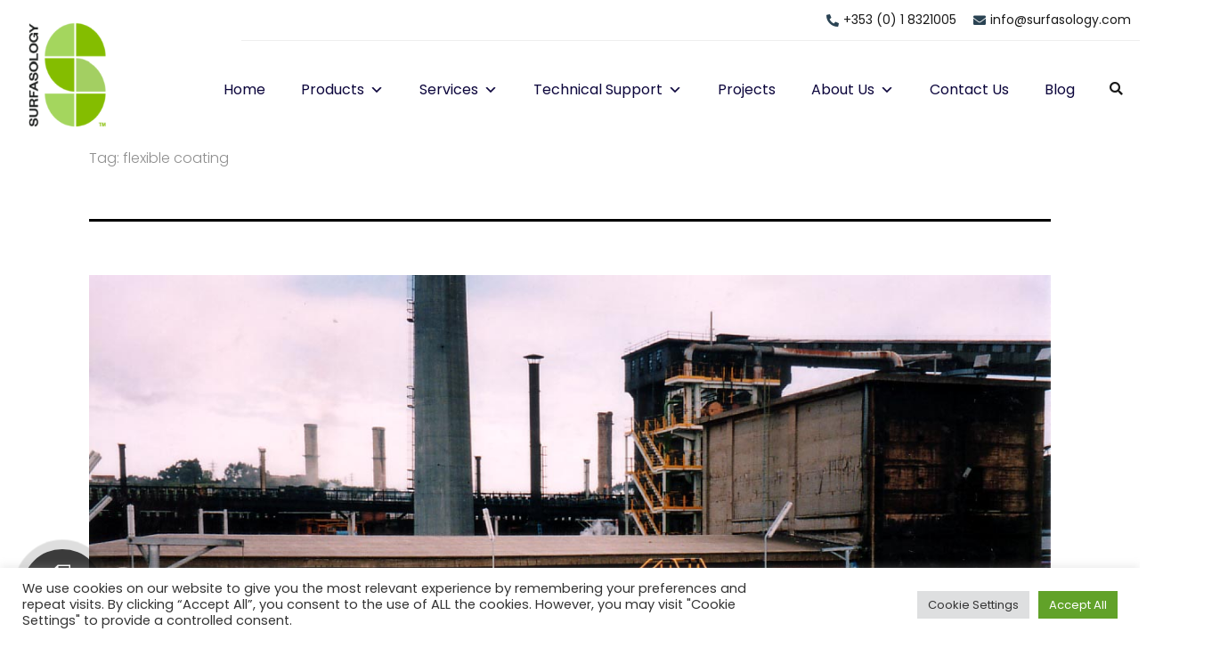

--- FILE ---
content_type: text/html; charset=UTF-8
request_url: https://surfasology.ie/tag/flexible-coating/
body_size: 26251
content:
<!DOCTYPE html>
<html lang="en-US">
<head>
	<meta charset="UTF-8">
	<meta name="viewport" content="width=device-width, initial-scale=1.0, viewport-fit=cover" />		<meta name='robots' content='index, follow, max-image-preview:large, max-snippet:-1, max-video-preview:-1' />

	<!-- This site is optimized with the Yoast SEO plugin v20.0 - https://yoast.com/wordpress/plugins/seo/ -->
	<title>flexible coating Archives - SURFASOLOGY Waterproofing Specialist</title>
	<link rel="canonical" href="https://surfasology.ie/tag/flexible-coating/" />
	<meta property="og:locale" content="en_US" />
	<meta property="og:type" content="article" />
	<meta property="og:title" content="flexible coating Archives - SURFASOLOGY Waterproofing Specialist" />
	<meta property="og:url" content="https://surfasology.ie/tag/flexible-coating/" />
	<meta property="og:site_name" content="SURFASOLOGY Waterproofing Specialist" />
	<meta name="twitter:card" content="summary_large_image" />
	<script type="application/ld+json" class="yoast-schema-graph">{"@context":"https://schema.org","@graph":[{"@type":"CollectionPage","@id":"https://surfasology.ie/tag/flexible-coating/","url":"https://surfasology.ie/tag/flexible-coating/","name":"flexible coating Archives - SURFASOLOGY Waterproofing Specialist","isPartOf":{"@id":"https://surfasology.ie/#website"},"primaryImageOfPage":{"@id":"https://surfasology.ie/tag/flexible-coating/#primaryimage"},"image":{"@id":"https://surfasology.ie/tag/flexible-coating/#primaryimage"},"thumbnailUrl":"https://surfasology.ie/wp-content/uploads/2016/07/073_15-Depuradora-Biologica-Aviles-acabado-MAXSEAL-flex.jpg","breadcrumb":{"@id":"https://surfasology.ie/tag/flexible-coating/#breadcrumb"},"inLanguage":"en-US"},{"@type":"ImageObject","inLanguage":"en-US","@id":"https://surfasology.ie/tag/flexible-coating/#primaryimage","url":"https://surfasology.ie/wp-content/uploads/2016/07/073_15-Depuradora-Biologica-Aviles-acabado-MAXSEAL-flex.jpg","contentUrl":"https://surfasology.ie/wp-content/uploads/2016/07/073_15-Depuradora-Biologica-Aviles-acabado-MAXSEAL-flex.jpg","width":1192,"height":800},{"@type":"BreadcrumbList","@id":"https://surfasology.ie/tag/flexible-coating/#breadcrumb","itemListElement":[{"@type":"ListItem","position":1,"name":"Home","item":"https://surfasology.ie/"},{"@type":"ListItem","position":2,"name":"flexible coating"}]},{"@type":"WebSite","@id":"https://surfasology.ie/#website","url":"https://surfasology.ie/","name":"SURFASOLOGY Waterproofing Specialist","description":"Structural Waterproofing Specialists","publisher":{"@id":"https://surfasology.ie/#organization"},"potentialAction":[{"@type":"SearchAction","target":{"@type":"EntryPoint","urlTemplate":"https://surfasology.ie/?s={search_term_string}"},"query-input":"required name=search_term_string"}],"inLanguage":"en-US"},{"@type":"Organization","@id":"https://surfasology.ie/#organization","name":"SURFASOLOGY Waterproofing Specialist","url":"https://surfasology.ie/","logo":{"@type":"ImageObject","inLanguage":"en-US","@id":"https://surfasology.ie/#/schema/logo/image/","url":"https://surfasology.ie/wp-content/uploads/2021/08/Rectangle.png","contentUrl":"https://surfasology.ie/wp-content/uploads/2021/08/Rectangle.png","width":185,"height":209,"caption":"SURFASOLOGY Waterproofing Specialist"},"image":{"@id":"https://surfasology.ie/#/schema/logo/image/"}}]}</script>
	<!-- / Yoast SEO plugin. -->


<link rel='dns-prefetch' href='//maxcdn.bootstrapcdn.com' />
<link rel="alternate" type="application/rss+xml" title="SURFASOLOGY Waterproofing Specialist &raquo; Feed" href="https://surfasology.ie/feed/" />
<link rel="alternate" type="application/rss+xml" title="SURFASOLOGY Waterproofing Specialist &raquo; Comments Feed" href="https://surfasology.ie/comments/feed/" />
<link rel="alternate" type="application/rss+xml" title="SURFASOLOGY Waterproofing Specialist &raquo; flexible coating Tag Feed" href="https://surfasology.ie/tag/flexible-coating/feed/" />
<style id='wp-img-auto-sizes-contain-inline-css'>
img:is([sizes=auto i],[sizes^="auto," i]){contain-intrinsic-size:3000px 1500px}
/*# sourceURL=wp-img-auto-sizes-contain-inline-css */
</style>
<style id='wp-emoji-styles-inline-css'>

	img.wp-smiley, img.emoji {
		display: inline !important;
		border: none !important;
		box-shadow: none !important;
		height: 1em !important;
		width: 1em !important;
		margin: 0 0.07em !important;
		vertical-align: -0.1em !important;
		background: none !important;
		padding: 0 !important;
	}
/*# sourceURL=wp-emoji-styles-inline-css */
</style>
<link rel='stylesheet' id='wp-block-library-css' href='https://surfasology.ie/wp-includes/css/dist/block-library/style.min.css?ver=6.9' media='all' />

<style id='classic-theme-styles-inline-css'>
/*! This file is auto-generated */
.wp-block-button__link{color:#fff;background-color:#32373c;border-radius:9999px;box-shadow:none;text-decoration:none;padding:calc(.667em + 2px) calc(1.333em + 2px);font-size:1.125em}.wp-block-file__button{background:#32373c;color:#fff;text-decoration:none}
/*# sourceURL=/wp-includes/css/classic-themes.min.css */
</style>
<link rel='stylesheet' id='twenty-twenty-one-custom-color-overrides-css' href='https://surfasology.ie/wp-content/themes/twentytwentyone/assets/css/custom-color-overrides.css?ver=1.0.0' media='all' />
<style id='twenty-twenty-one-custom-color-overrides-inline-css'>
:root .editor-styles-wrapper{--global--color-background: #ffffff;--global--color-primary: #000;--global--color-secondary: #000;--button--color-background: #000;--button--color-text-hover: #000;}
/*# sourceURL=twenty-twenty-one-custom-color-overrides-inline-css */
</style>
<link rel='stylesheet' id='contact-form-7-css' href='https://surfasology.ie/wp-content/plugins/contact-form-7/includes/css/styles.css?ver=5.7.2' media='all' />
<link rel='stylesheet' id='cookie-law-info-css' href='https://surfasology.ie/wp-content/plugins/cookie-law-info/legacy/public/css/cookie-law-info-public.css?ver=3.0.8' media='all' />
<link rel='stylesheet' id='cookie-law-info-gdpr-css' href='https://surfasology.ie/wp-content/plugins/cookie-law-info/legacy/public/css/cookie-law-info-gdpr.css?ver=3.0.8' media='all' />
<link rel='stylesheet' id='woocommerce-layout-css' href='https://surfasology.ie/wp-content/plugins/woocommerce/assets/css/woocommerce-layout.css?ver=10.4.3' media='all' />
<link rel='stylesheet' id='woocommerce-smallscreen-css' href='https://surfasology.ie/wp-content/plugins/woocommerce/assets/css/woocommerce-smallscreen.css?ver=10.4.3' media='only screen and (max-width: 768px)' />
<link rel='stylesheet' id='woocommerce-general-css' href='//surfasology.ie/wp-content/plugins/woocommerce/assets/css/twenty-twenty-one.css?ver=10.4.3' media='all' />
<style id='woocommerce-inline-inline-css'>
.woocommerce form .form-row .required { visibility: visible; }
/*# sourceURL=woocommerce-inline-inline-css */
</style>
<link rel='stylesheet' id='fontawesome-css' href='https://maxcdn.bootstrapcdn.com/font-awesome/4.7.0/css/font-awesome.min.css?ver=2.5.5' media='all' />
<link rel='stylesheet' id='wpos-slick-style-css' href='https://surfasology.ie/wp-content/plugins/wp-team-showcase-and-slider/assets/css/slick.css?ver=2.5.5' media='all' />
<link rel='stylesheet' id='wpos-magnific-popup-style-css' href='https://surfasology.ie/wp-content/plugins/wp-team-showcase-and-slider/assets/css/magnific-popup.css?ver=2.5.5' media='all' />
<link rel='stylesheet' id='tsas-public-style-css' href='https://surfasology.ie/wp-content/plugins/wp-team-showcase-and-slider/assets/css/wp-tsas-public.css?ver=2.5.5' media='all' />
<link rel='stylesheet' id='megamenu-css' href='https://surfasology.ie/wp-content/uploads/maxmegamenu/style.css?ver=48a2c2' media='all' />
<link rel='stylesheet' id='dashicons-css' href='https://surfasology.ie/wp-includes/css/dashicons.min.css?ver=6.9' media='all' />
<style id='dashicons-inline-css'>
[data-font="Dashicons"]:before {font-family: 'Dashicons' !important;content: attr(data-icon) !important;speak: none !important;font-weight: normal !important;font-variant: normal !important;text-transform: none !important;line-height: 1 !important;font-style: normal !important;-webkit-font-smoothing: antialiased !important;-moz-osx-font-smoothing: grayscale !important;}
/*# sourceURL=dashicons-inline-css */
</style>
<link rel='stylesheet' id='yith-wfbt-style-css' href='https://surfasology.ie/wp-content/plugins/yith-woocommerce-frequently-bought-together/assets/css/yith-wfbt.css?ver=1.53.0' media='all' />
<style id='yith-wfbt-style-inline-css'>

                .yith-wfbt-submit-block .yith-wfbt-submit-button {
                        background: #222222;
                        color: #ffffff;
                }
                .yith-wfbt-submit-block .yith-wfbt-submit-button:hover {
                        background: #777777;
                        color: #ffffff;
                }
/*# sourceURL=yith-wfbt-style-inline-css */
</style>
<link rel='stylesheet' id='parent-style-css' href='https://surfasology.ie/wp-content/themes/twentytwentyone/style.css?ver=2.4' media='all' />
<link rel='stylesheet' id='child-style-css' href='https://surfasology.ie/wp-content/themes/twenty-twenty-one-child/style.css?ver=1.0.0' media='all' />
<link rel='stylesheet' id='twenty-twenty-one-style-css' href='https://surfasology.ie/wp-content/themes/twentytwentyone/style.css?ver=1.0.0' media='all' />
<style id='twenty-twenty-one-style-inline-css'>
:root{--global--color-background: #ffffff;--global--color-primary: #000;--global--color-secondary: #000;--button--color-background: #000;--button--color-text-hover: #000;}
/*# sourceURL=twenty-twenty-one-style-inline-css */
</style>
<link rel='stylesheet' id='twenty-twenty-one-print-style-css' href='https://surfasology.ie/wp-content/themes/twentytwentyone/assets/css/print.css?ver=1.0.0' media='print' />
<link rel='stylesheet' id='elementor-icons-css' href='https://surfasology.ie/wp-content/plugins/elementor/assets/lib/eicons/css/elementor-icons.min.css?ver=5.17.0' media='all' />
<link rel='stylesheet' id='elementor-frontend-css' href='https://surfasology.ie/wp-content/plugins/elementor/assets/css/frontend-lite.min.css?ver=3.10.1' media='all' />
<link rel='stylesheet' id='elementor-post-5-css' href='https://surfasology.ie/wp-content/uploads/elementor/css/post-5.css?ver=1674644776' media='all' />
<link rel='stylesheet' id='elementor-pro-css' href='https://surfasology.ie/wp-content/plugins/elementor-pro/assets/css/frontend-lite.min.css?ver=3.10.2' media='all' />
<link rel='stylesheet' id='font-awesome-5-all-css' href='https://surfasology.ie/wp-content/plugins/elementor/assets/lib/font-awesome/css/all.min.css?ver=3.10.1' media='all' />
<link rel='stylesheet' id='font-awesome-4-shim-css' href='https://surfasology.ie/wp-content/plugins/elementor/assets/lib/font-awesome/css/v4-shims.min.css?ver=3.10.1' media='all' />
<link rel='stylesheet' id='elementor-global-css' href='https://surfasology.ie/wp-content/uploads/elementor/css/global.css?ver=1674644776' media='all' />
<link rel='stylesheet' id='elementor-post-7320-css' href='https://surfasology.ie/wp-content/uploads/elementor/css/post-7320.css?ver=1695815150' media='all' />
<link rel='stylesheet' id='elementor-post-5493-css' href='https://surfasology.ie/wp-content/uploads/elementor/css/post-5493.css?ver=1759143254' media='all' />
<link rel='stylesheet' id='elementor-post-7-css' href='https://surfasology.ie/wp-content/uploads/elementor/css/post-7.css?ver=1674644776' media='all' />
<link rel='stylesheet' id='elementor-post-67-css' href='https://surfasology.ie/wp-content/uploads/elementor/css/post-67.css?ver=1695812291' media='all' />
<link rel='stylesheet' id='google-fonts-1-css' href='https://fonts.googleapis.com/css?family=Poppins%3A100%2C100italic%2C200%2C200italic%2C300%2C300italic%2C400%2C400italic%2C500%2C500italic%2C600%2C600italic%2C700%2C700italic%2C800%2C800italic%2C900%2C900italic&#038;display=auto&#038;ver=6.9' media='all' />
<link rel='stylesheet' id='elementor-icons-shared-0-css' href='https://surfasology.ie/wp-content/plugins/elementor/assets/lib/font-awesome/css/fontawesome.min.css?ver=5.15.3' media='all' />
<link rel='stylesheet' id='elementor-icons-fa-solid-css' href='https://surfasology.ie/wp-content/plugins/elementor/assets/lib/font-awesome/css/solid.min.css?ver=5.15.3' media='all' />
<link rel='stylesheet' id='elementor-icons-fa-brands-css' href='https://surfasology.ie/wp-content/plugins/elementor/assets/lib/font-awesome/css/brands.min.css?ver=5.15.3' media='all' />
<link rel="preconnect" href="https://fonts.gstatic.com/" crossorigin><script src="https://surfasology.ie/wp-includes/js/jquery/jquery.min.js?ver=3.7.1" id="jquery-core-js"></script>
<script src="https://surfasology.ie/wp-includes/js/jquery/jquery-migrate.min.js?ver=3.4.1" id="jquery-migrate-js"></script>
<script id="ajax-login-script-js-extra">
var ajax_object = {"ajaxurl":"https://surfasology.ie/wp-admin/admin-ajax.php"};
//# sourceURL=ajax-login-script-js-extra
</script>
<script id="cookie-law-info-js-extra">
var Cli_Data = {"nn_cookie_ids":[],"cookielist":[],"non_necessary_cookies":[],"ccpaEnabled":"","ccpaRegionBased":"","ccpaBarEnabled":"","strictlyEnabled":["necessary","obligatoire"],"ccpaType":"gdpr","js_blocking":"1","custom_integration":"","triggerDomRefresh":"","secure_cookies":""};
var cli_cookiebar_settings = {"animate_speed_hide":"500","animate_speed_show":"500","background":"#FFF","border":"#b1a6a6c2","border_on":"","button_1_button_colour":"#61a229","button_1_button_hover":"#4e8221","button_1_link_colour":"#fff","button_1_as_button":"1","button_1_new_win":"","button_2_button_colour":"#333","button_2_button_hover":"#292929","button_2_link_colour":"#444","button_2_as_button":"","button_2_hidebar":"","button_3_button_colour":"#dedfe0","button_3_button_hover":"#b2b2b3","button_3_link_colour":"#333333","button_3_as_button":"1","button_3_new_win":"","button_4_button_colour":"#dedfe0","button_4_button_hover":"#b2b2b3","button_4_link_colour":"#333333","button_4_as_button":"1","button_7_button_colour":"#61a229","button_7_button_hover":"#4e8221","button_7_link_colour":"#fff","button_7_as_button":"1","button_7_new_win":"","font_family":"inherit","header_fix":"","notify_animate_hide":"1","notify_animate_show":"","notify_div_id":"#cookie-law-info-bar","notify_position_horizontal":"right","notify_position_vertical":"bottom","scroll_close":"","scroll_close_reload":"","accept_close_reload":"","reject_close_reload":"","showagain_tab":"","showagain_background":"#fff","showagain_border":"#000","showagain_div_id":"#cookie-law-info-again","showagain_x_position":"100px","text":"#333333","show_once_yn":"","show_once":"10000","logging_on":"","as_popup":"","popup_overlay":"1","bar_heading_text":"","cookie_bar_as":"banner","popup_showagain_position":"bottom-right","widget_position":"left"};
var log_object = {"ajax_url":"https://surfasology.ie/wp-admin/admin-ajax.php"};
//# sourceURL=cookie-law-info-js-extra
</script>
<script src="https://surfasology.ie/wp-content/plugins/cookie-law-info/legacy/public/js/cookie-law-info-public.js?ver=3.0.8" id="cookie-law-info-js"></script>
<script src="https://surfasology.ie/wp-content/plugins/woocommerce/assets/js/jquery-blockui/jquery.blockUI.min.js?ver=2.7.0-wc.10.4.3" id="wc-jquery-blockui-js" defer data-wp-strategy="defer"></script>
<script id="wc-add-to-cart-js-extra">
var wc_add_to_cart_params = {"ajax_url":"/wp-admin/admin-ajax.php","wc_ajax_url":"/?wc-ajax=%%endpoint%%&elementor_page_id=737","i18n_view_cart":"View cart","cart_url":"https://surfasology.ie/?page_id=1140","is_cart":"","cart_redirect_after_add":"no"};
//# sourceURL=wc-add-to-cart-js-extra
</script>
<script src="https://surfasology.ie/wp-content/plugins/woocommerce/assets/js/frontend/add-to-cart.min.js?ver=10.4.3" id="wc-add-to-cart-js" defer data-wp-strategy="defer"></script>
<script src="https://surfasology.ie/wp-content/plugins/woocommerce/assets/js/js-cookie/js.cookie.min.js?ver=2.1.4-wc.10.4.3" id="wc-js-cookie-js" defer data-wp-strategy="defer"></script>
<script id="woocommerce-js-extra">
var woocommerce_params = {"ajax_url":"/wp-admin/admin-ajax.php","wc_ajax_url":"/?wc-ajax=%%endpoint%%&elementor_page_id=737","i18n_password_show":"Show password","i18n_password_hide":"Hide password"};
//# sourceURL=woocommerce-js-extra
</script>
<script src="https://surfasology.ie/wp-content/plugins/woocommerce/assets/js/frontend/woocommerce.min.js?ver=10.4.3" id="woocommerce-js" defer data-wp-strategy="defer"></script>
<script id="twenty-twenty-one-ie11-polyfills-js-after">
( Element.prototype.matches && Element.prototype.closest && window.NodeList && NodeList.prototype.forEach ) || document.write( '<script src="https://surfasology.ie/wp-content/themes/twentytwentyone/assets/js/polyfills.js?ver=1.0.0"></scr' + 'ipt>' );
//# sourceURL=twenty-twenty-one-ie11-polyfills-js-after
</script>
<script src="https://surfasology.ie/wp-content/themes/twentytwentyone/assets/js/primary-navigation.js?ver=1.0.0" id="twenty-twenty-one-primary-navigation-script-js" defer data-wp-strategy="defer"></script>
<script src="https://surfasology.ie/wp-content/plugins/elementor/assets/lib/font-awesome/js/v4-shims.min.js?ver=3.10.1" id="font-awesome-4-shim-js"></script>
<link rel="https://api.w.org/" href="https://surfasology.ie/wp-json/" /><link rel="alternate" title="JSON" type="application/json" href="https://surfasology.ie/wp-json/wp/v2/tags/737" /><link rel="EditURI" type="application/rsd+xml" title="RSD" href="https://surfasology.ie/xmlrpc.php?rsd" />
<meta name="generator" content="WordPress 6.9" />
<meta name="generator" content="WooCommerce 10.4.3" />
<script type="text/javascript" src="https://secure.venture-365-inspired.com/js/785018.js" ></script><noscript><img alt="" src="https://secure.venture-365-inspired.com/785018.png" style="display:none;" /></noscript>	<noscript><style>.woocommerce-product-gallery{ opacity: 1 !important; }</style></noscript>
	<!-- Google tag (gtag.js) -->
<script async src="https://www.googletagmanager.com/gtag/js?id=UA-66411757-1"></script>
<script>
  window.dataLayer = window.dataLayer || [];
  function gtag(){dataLayer.push(arguments);}
  gtag('js', new Date());

  gtag('config', 'UA-66411757-1');
</script>
<style id="custom-background-css">
body.custom-background { background-color: #ffffff; }
</style>
	<link rel="icon" href="https://surfasology.ie/wp-content/uploads/2021/09/favicon01.png" sizes="32x32" />
<link rel="icon" href="https://surfasology.ie/wp-content/uploads/2021/09/favicon01.png" sizes="192x192" />
<link rel="apple-touch-icon" href="https://surfasology.ie/wp-content/uploads/2021/09/favicon01.png" />
<meta name="msapplication-TileImage" content="https://surfasology.ie/wp-content/uploads/2021/09/favicon01.png" />
		<style id="wp-custom-css">
			.cs-review-head h4 b {
    font-family: Poppins;
    font-style: normal;
    font-weight: normal;
    font-size: 16px;
    line-height: 24px;
    color: #000000;
}
.cs-review-head h4 a {
    font-family: Poppins;
    font-style: normal;
    font-weight: normal;
    font-size: 16px;
    line-height: 24px;
    color: #000000;
}
.swiper-wrapper .swiper-slide[data-swiper-slide-index="3"] .swiper-slide-inner {
  padding: 30px 0px 100px 30px !important;
}
.swiper-wrapper .swiper-slide[data-swiper-slide-index="3"] .elementor-slide-heading {
  margin-bottom: 10px !important;
}
.swiper-wrapper .swiper-slide[data-swiper-slide-index="3"] .swiper-slide-contents {
  max-width: 100% !important;
}
.swiper-wrapper .swiper-slide[data-swiper-slide-index="3"] .top-head{
  line-height: 72.5px;
  line-height: 40px !important;
  font-size: 35px !important;
}
.swiper-wrapper .swiper-slide[data-swiper-slide-index="3"] .elementor-slide-description {
  max-width: 65%;
}
.cs-form-input.individual-selected .date_and_time .col-time{
	padding-left: 0;
    width: 100%;
}
 .productlist-search__item {
    width: 33.33% !important;
    height: 450px !important;
}
/* .archive.tax-product_cat.term-damp-proofing-remedial .productlist-search__item {
    width: 33.33% !important;
    height: 450px !important;
} */
.wp_teamshowcase_slider {
    padding-bottom: 30px;
    padding: 100px !important;
}
.white-popup-block {
    max-width: 50% !important;
}
.wp-modal-header.ng-scope {
    background: none !important;
    height: 0px !important;
}
.member-popup-info{
	background: linear-gradient(to bottom, #84BD00, #84BD00 100%) !important;
}
.wp-modal-body p {
    /* font-family: "Poppins", Sans-serif; */
    font-size: 15px !important;
}
.member-popup-info .member-job {
    font-size: 125% !important;
    padding: 0px 0;
}
.member-popup-info .member-name {
    font-size: 30px !important;
    line-height: 50px !important;
}
.mfp-close{
	top: -80px !important;
}
button.mfp-close{
	padding-right: 20px !important;
}
.team-slider.slick-slide {
padding: 10px 10px 27px 10px;
    background-color: #FFFFFF;
    border-style: solid;
    border-width: 1px 1px 1px 1px;
    border-color: #D1D1D3;
    border-radius: 20px 20px 20px 20px;
    box-shadow: 0px 0px 10px 0px rgb(238 238 238 / 50%);
	margin:10px;
}
.wp_teamshowcase_slider.design-1 .member-name {
    font-size: 18px;
    line-height: 35px;
    color: #000 !important;
    font-family: "Poppins", Sans-serif;
}.wp_teamshowcase_slider.design-1 .member-content .member-job {
    font-size: 95%;
    color: #8E8E8E;
    font-family: "Poppins", Sans-serif;
    font-size: 15px;
    font-weight: 400;
    line-height: 24px;
}
.wp_teamshowcase_slider.design-1 .member-content .member-desc {
    margin: 15px 0 5px;
    color: #8E8E8E;
    font-family: "Poppins", Sans-serif;
    font-size: 14px;
    font-weight: 400;
    line-height: 24px;
}
.wp_teamshowcase_slider .slick-dots {
    display: none !important;
}
.top-head.fourslide{
    line-height: 47.5px;
    /* margin-top: 25px !important; */
}
/* newsletter form */
form#subForm {
    position: relative;
    width: 100%;
    max-width: 500px;
    margin-left: auto;
}


#fieldEmail{
    position: relative;
    border: 0;
	width:100%;
    border-radius: 25px;
    font-size: 12px;
    color: #888888;
    line-height: 35px;
    padding-left: 20px;
}
button.js-cm-submit-button.sc-iAyFgw.efTFaG { 
    background-color: #A4D45F;
    color: #ffffff;
    font-size: 15px;
	font-family: inherit;
}

button.js-cm-submit-button.sc-iAyFgw.efTFaG{
    position: absolute;
    bottom: 3px;
    right: 2px;
    border-radius: 25px;
    line-height: 12px;
	padding: 15px 17px 15px 17px !important;
}

.post-type-archive-product .productlist-search__item {
    width: 33.33% !important;
    height: 432px !important;
}

/* newsletter form end */
@media only screen and (max-width: 992px){
.post-type-archive-product .productlist-search__item {
    width: 50% !important;
    height: 432 !important;
}
}

@media only screen and (max-width: 767px){
.productlist-search__item {
    width: 100% !important;
    height: auto !important;
}
}
/* pip page */
ul.pdf-list.list1 {
    display: grid;
	justify-content: space-evenly;
    grid-template-columns: repeat(2,1fr);
	row-gap: 20px;
    padding: 20px;
    width: 80%;
    margin: auto 20%;
}
ul.pdf-list.list1 { 
display:unset;
}
div#pdflistid {
    max-width: 790px;
    margin: auto;
}
ul.pdf-list.list1 li {
    font-size: 20px;
}
ul.pdf-list.list1 li a {
    text-decoration: none;
}
ul.pdf-list.list1 li a:hover {
    color: #A4D45F;
}
.pagination_row {
    text-align: center;
	margin: 100px auto;
}
a.prev.page-numbers {
    background: #a4d65e;
    border-radius: 50px;
    padding: 12px;
}
a.prev.page-numbers:hover {
    padding: 12px;
}
a.next.page-numbers {
    background: #a4d65e;
    border-radius: 50px;
    padding: 12px;
}
a.next.page-numbers:hover {
    padding: 12px;
}
a.page-numbers {
    padding: 8px 20px;
}

a.page-numbers:hover {
    /* padding: 10px; */
    background: #a4d65e;
    border-radius: 50px;
    padding: 8px 20px;
}
.pro-column .elementor-widget-container  a:hover,.pro-column .elementor-widget-container span a:hover {
    color: #84bd00 !important;
}
/* pip page end */		</style>
		<style type="text/css">/** Mega Menu CSS: fs **/</style>
</head>
<body data-rsssl=1 class="archive tag tag-flexible-coating tag-737 custom-background wp-custom-logo wp-embed-responsive wp-theme-twentytwentyone wp-child-theme-twenty-twenty-one-child theme-twentytwentyone woocommerce-no-js mega-menu-primary is-light-theme has-background-white no-js hfeed has-main-navigation no-widgets elementor-default elementor-kit-5">
		<div data-elementor-type="header" data-elementor-id="7" class="elementor elementor-7 elementor-location-header">
								<section class="elementor-section elementor-top-section elementor-element elementor-element-0f64b7c elementor-section-height-min-height elementor-section-boxed elementor-section-height-default elementor-section-items-middle" data-id="0f64b7c" data-element_type="section">
						<div class="elementor-container elementor-column-gap-no">
					<div class="elementor-column elementor-col-100 elementor-top-column elementor-element elementor-element-e7a062e" data-id="e7a062e" data-element_type="column">
			<div class="elementor-widget-wrap elementor-element-populated">
								<div class="elementor-element elementor-element-27bb385 elementor-icon-list--layout-inline elementor-align-right elementor-absolute elementor-mobile-align-center elementor-widget-mobile__width-auto elementor-list-item-link-full_width elementor-widget elementor-widget-icon-list" data-id="27bb385" data-element_type="widget" data-settings="{&quot;_position&quot;:&quot;absolute&quot;}" data-widget_type="icon-list.default">
				<div class="elementor-widget-container">
			<link rel="stylesheet" href="https://surfasology.ie/wp-content/plugins/elementor/assets/css/widget-icon-list.min.css">		<ul class="elementor-icon-list-items elementor-inline-items">
							<li class="elementor-icon-list-item elementor-inline-item">
											<a href="tel:%20+353018321005">

												<span class="elementor-icon-list-icon">
							<i aria-hidden="true" class="fas fa-phone-alt"></i>						</span>
										<span class="elementor-icon-list-text">+353 (0) 1 8321005</span>
											</a>
									</li>
								<li class="elementor-icon-list-item elementor-inline-item">
											<a href="/cdn-cgi/l/email-protection#3b52555d547b484e495d5a485457545c4215585456">

												<span class="elementor-icon-list-icon">
							<i aria-hidden="true" class="fas fa-envelope"></i>						</span>
										<span class="elementor-icon-list-text"><span class="__cf_email__" data-cfemail="61080f070e211214130700120e0d0e06184f020e0c">[email&#160;protected]</span></span>
											</a>
									</li>
						</ul>
				</div>
				</div>
				<section class="elementor-section elementor-inner-section elementor-element elementor-element-fa21fc2 elementor-section-full_width elementor-section-height-default elementor-section-height-default" data-id="fa21fc2" data-element_type="section">
						<div class="elementor-container elementor-column-gap-default">
					<div class="elementor-column elementor-col-50 elementor-inner-column elementor-element elementor-element-67f55af" data-id="67f55af" data-element_type="column">
			<div class="elementor-widget-wrap elementor-element-populated">
								<div class="elementor-element elementor-element-b2c49ed elementor-widget elementor-widget-theme-site-logo elementor-widget-image" data-id="b2c49ed" data-element_type="widget" data-widget_type="theme-site-logo.default">
				<div class="elementor-widget-container">
			<style>/*! elementor - v3.10.1 - 17-01-2023 */
.elementor-widget-image{text-align:center}.elementor-widget-image a{display:inline-block}.elementor-widget-image a img[src$=".svg"]{width:48px}.elementor-widget-image img{vertical-align:middle;display:inline-block}</style>													<a href="https://surfasology.ie">
							<img width="185" height="209" src="https://surfasology.ie/wp-content/uploads/2021/08/Rectangle.png" class="attachment-full size-full wp-image-369" alt="surfasology Logo" style="width:100%;height:112.97%;max-width:185px" />								</a>
															</div>
				</div>
					</div>
		</div>
				<div class="elementor-column elementor-col-50 elementor-inner-column elementor-element elementor-element-bac25c4" data-id="bac25c4" data-element_type="column">
			<div class="elementor-widget-wrap elementor-element-populated">
								<div class="elementor-element elementor-element-a0c32bc elementor-widget-divider--view-line elementor-widget elementor-widget-divider" data-id="a0c32bc" data-element_type="widget" data-widget_type="divider.default">
				<div class="elementor-widget-container">
			<style>/*! elementor - v3.10.1 - 17-01-2023 */
.elementor-widget-divider{--divider-border-style:none;--divider-border-width:1px;--divider-color:#2c2c2c;--divider-icon-size:20px;--divider-element-spacing:10px;--divider-pattern-height:24px;--divider-pattern-size:20px;--divider-pattern-url:none;--divider-pattern-repeat:repeat-x}.elementor-widget-divider .elementor-divider{display:flex}.elementor-widget-divider .elementor-divider__text{font-size:15px;line-height:1;max-width:95%}.elementor-widget-divider .elementor-divider__element{margin:0 var(--divider-element-spacing);flex-shrink:0}.elementor-widget-divider .elementor-icon{font-size:var(--divider-icon-size)}.elementor-widget-divider .elementor-divider-separator{display:flex;margin:0;direction:ltr}.elementor-widget-divider--view-line_icon .elementor-divider-separator,.elementor-widget-divider--view-line_text .elementor-divider-separator{align-items:center}.elementor-widget-divider--view-line_icon .elementor-divider-separator:after,.elementor-widget-divider--view-line_icon .elementor-divider-separator:before,.elementor-widget-divider--view-line_text .elementor-divider-separator:after,.elementor-widget-divider--view-line_text .elementor-divider-separator:before{display:block;content:"";border-bottom:0;flex-grow:1;border-top:var(--divider-border-width) var(--divider-border-style) var(--divider-color)}.elementor-widget-divider--element-align-left .elementor-divider .elementor-divider-separator>.elementor-divider__svg:first-of-type{flex-grow:0;flex-shrink:100}.elementor-widget-divider--element-align-left .elementor-divider-separator:before{content:none}.elementor-widget-divider--element-align-left .elementor-divider__element{margin-left:0}.elementor-widget-divider--element-align-right .elementor-divider .elementor-divider-separator>.elementor-divider__svg:last-of-type{flex-grow:0;flex-shrink:100}.elementor-widget-divider--element-align-right .elementor-divider-separator:after{content:none}.elementor-widget-divider--element-align-right .elementor-divider__element{margin-right:0}.elementor-widget-divider:not(.elementor-widget-divider--view-line_text):not(.elementor-widget-divider--view-line_icon) .elementor-divider-separator{border-top:var(--divider-border-width) var(--divider-border-style) var(--divider-color)}.elementor-widget-divider--separator-type-pattern{--divider-border-style:none}.elementor-widget-divider--separator-type-pattern.elementor-widget-divider--view-line .elementor-divider-separator,.elementor-widget-divider--separator-type-pattern:not(.elementor-widget-divider--view-line) .elementor-divider-separator:after,.elementor-widget-divider--separator-type-pattern:not(.elementor-widget-divider--view-line) .elementor-divider-separator:before,.elementor-widget-divider--separator-type-pattern:not([class*=elementor-widget-divider--view]) .elementor-divider-separator{width:100%;min-height:var(--divider-pattern-height);-webkit-mask-size:var(--divider-pattern-size) 100%;mask-size:var(--divider-pattern-size) 100%;-webkit-mask-repeat:var(--divider-pattern-repeat);mask-repeat:var(--divider-pattern-repeat);background-color:var(--divider-color);-webkit-mask-image:var(--divider-pattern-url);mask-image:var(--divider-pattern-url)}.elementor-widget-divider--no-spacing{--divider-pattern-size:auto}.elementor-widget-divider--bg-round{--divider-pattern-repeat:round}.rtl .elementor-widget-divider .elementor-divider__text{direction:rtl}.e-con-inner>.elementor-widget-divider,.e-con>.elementor-widget-divider{width:var(--container-widget-width);--flex-grow:var(--container-widget-flex-grow)}</style>		<div class="elementor-divider">
			<span class="elementor-divider-separator">
						</span>
		</div>
				</div>
				</div>
				<div class="elementor-element elementor-element-4779a27 elementor-widget__width-initial elementor-widget-mobile__width-auto elementor-widget elementor-widget-wp-widget-maxmegamenu" data-id="4779a27" data-element_type="widget" data-widget_type="wp-widget-maxmegamenu.default">
				<div class="elementor-widget-container">
			<div id="mega-menu-wrap-primary" class="mega-menu-wrap"><div class="mega-menu-toggle"><div class="mega-toggle-blocks-left"></div><div class="mega-toggle-blocks-center"></div><div class="mega-toggle-blocks-right"><div class='mega-toggle-block mega-menu-toggle-animated-block mega-toggle-block-0' id='mega-toggle-block-0'><button aria-label="Toggle Menu" class="mega-toggle-animated mega-toggle-animated-slider" type="button" aria-expanded="false">
                  <span class="mega-toggle-animated-box">
                    <span class="mega-toggle-animated-inner"></span>
                  </span>
                </button></div></div></div><ul id="mega-menu-primary" class="mega-menu max-mega-menu mega-menu-horizontal mega-no-js" data-event="hover_intent" data-effect="fade_up" data-effect-speed="200" data-effect-mobile="disabled" data-effect-speed-mobile="0" data-mobile-force-width="body" data-second-click="go" data-document-click="collapse" data-vertical-behaviour="standard" data-breakpoint="1100" data-unbind="true" data-mobile-state="collapse_all" data-hover-intent-timeout="300" data-hover-intent-interval="100"><li class='mega-menu-item mega-menu-item-type-custom mega-menu-item-object-custom mega-menu-item-home mega-align-bottom-left mega-menu-flyout mega-menu-item-18' id='mega-menu-item-18'><a class="mega-menu-link" href="https://surfasology.ie/" tabindex="0">Home</a></li><li class='mega-cs-mega-menu mega-menu-item mega-menu-item-type-custom mega-menu-item-object-custom mega-menu-item-has-children mega-menu-megamenu mega-align-bottom-left mega-menu-grid mega-menu-item-37 cs-mega-menu' id='mega-menu-item-37'><a class="mega-menu-link" href="https://surfasology.ie/products/" aria-haspopup="true" aria-expanded="false" tabindex="0">Products<span class="mega-indicator" tabindex="0" role="button" aria-label="Products submenu"></span></a>
<ul class="mega-sub-menu">
<li class='mega-menu-row' id='mega-menu-37-0'>
	<ul class="mega-sub-menu">
<li class='mega-menu-column mega-menu-columns-3-of-12' id='mega-menu-37-0-0'>
		<ul class="mega-sub-menu">
<li class='mega-menu-item mega-menu-item-type-widget widget_custom_html mega-menu-item-custom_html-10' id='mega-menu-item-custom_html-10'><div class="textwidget custom-html-widget"><h4 class="mega-block-title"><a href="https://surfasology.ie/product-category/structural-waterproofing/">Structural Waterproofing</a></h4></div></li><li class='mega-menu-item mega-menu-item-type-widget widget_nav_menu mega-menu-item-nav_menu-2' id='mega-menu-item-nav_menu-2'><nav class="menu-structural-waterproofingcategory-mega-menu-container" aria-label="Menu"><ul id="menu-structural-waterproofingcategory-mega-menu" class="menu"><li id="menu-item-2619" class="menu-item menu-item-type-taxonomy menu-item-object-product_cat menu-item-2619"><a href="https://surfasology.ie/product-category/structural-waterproofing/waterproofing-membranes/">Waterproofing Membranes</a></li>
<li id="menu-item-2616" class="menu-item menu-item-type-taxonomy menu-item-object-product_cat menu-item-2616"><a href="https://surfasology.ie/product-category/structural-waterproofing/cementitious-waterproofing-coatings/">Cementitious Waterproofing Coatings</a></li>
<li id="menu-item-2617" class="menu-item menu-item-type-taxonomy menu-item-object-product_cat menu-item-2617"><a href="https://surfasology.ie/product-category/structural-waterproofing/joint-waterstops-injection-hoses/">Joint Waterstops &amp; Injection Hoses</a></li>
<li id="menu-item-2618" class="menu-item menu-item-type-taxonomy menu-item-object-product_cat menu-item-2618"><a href="https://surfasology.ie/product-category/structural-waterproofing/liquid-waterproofing-systems/">Liquid Waterproofing Systems</a></li>
<li id="menu-item-2634" class="menu-item menu-item-type-taxonomy menu-item-object-product_cat menu-item-2634"><a href="https://surfasology.ie/product-category/structural-waterproofing/cavity-drainage-membranes/">Cavity Drainage Membranes</a></li>
</ul></nav></li>		</ul>
</li><li class='mega-menu-column mega-menu-columns-3-of-12' id='mega-menu-37-0-1'>
		<ul class="mega-sub-menu">
<li class='mega-menu-item mega-menu-item-type-widget widget_custom_html mega-menu-item-custom_html-3' id='mega-menu-item-custom_html-3'><div class="textwidget custom-html-widget"><h4 class="mega-block-title"><a href="https://surfasology.ie/product-category/damp-proofing-remedial/">Damp-proofing &amp; Remedial</a></h4></div></li><li class='mega-menu-item mega-menu-item-type-widget widget_nav_menu mega-menu-item-nav_menu-3' id='mega-menu-item-nav_menu-3'><nav class="menu-damp-proofing-remedial-category-mega-menu-container" aria-label="Menu"><ul id="menu-damp-proofing-remedial-category-mega-menu" class="menu"><li id="menu-item-2624" class="menu-item menu-item-type-taxonomy menu-item-object-product_cat menu-item-2624"><a href="https://surfasology.ie/product-category/damp-proofing-remedial/tanking/">Tanking</a></li>
<li id="menu-item-2621" class="menu-item menu-item-type-taxonomy menu-item-object-product_cat menu-item-2621"><a href="https://surfasology.ie/product-category/damp-proofing-remedial/chemical-dampproof-course-dpc/">Chemical Damp-proof Course (DPC)</a></li>
<li id="menu-item-2623" class="menu-item menu-item-type-taxonomy menu-item-object-product_cat menu-item-2623"><a href="https://surfasology.ie/product-category/damp-proofing-remedial/surface-cleaners/">Surface Cleaners</a></li>
<li id="menu-item-2627" class="menu-item menu-item-type-taxonomy menu-item-object-product_cat menu-item-2627"><a href="https://surfasology.ie/product-category/damp-proofing-remedial/water-repellents-sealers/">Water Repellents &amp; Sealers</a></li>
<li id="menu-item-2620" class="menu-item menu-item-type-taxonomy menu-item-object-product_cat menu-item-2620"><a href="https://surfasology.ie/product-category/damp-proofing-remedial/cavity-drainage-membranes-dampproofing-remedial/">Cavity Drainage Membranes</a></li>
<li id="menu-item-2626" class="menu-item menu-item-type-taxonomy menu-item-object-product_cat menu-item-2626"><a href="https://surfasology.ie/product-category/damp-proofing-remedial/timber-treatment/">Timber Treatment</a></li>
<li id="menu-item-2625" class="menu-item menu-item-type-taxonomy menu-item-object-product_cat menu-item-2625"><a href="https://surfasology.ie/product-category/damp-proofing-remedial/thermally-efficient-coatings-plasters/">Thermally Efficient Coatings &amp; Plasters</a></li>
<li id="menu-item-2622" class="menu-item menu-item-type-taxonomy menu-item-object-product_cat menu-item-2622"><a href="https://surfasology.ie/product-category/damp-proofing-remedial/photocatalytic-coatings/">Photocatalytic Coatings</a></li>
</ul></nav></li>		</ul>
</li><li class='mega-menu-column mega-menu-columns-3-of-12' id='mega-menu-37-0-2'>
		<ul class="mega-sub-menu">
<li class='mega-menu-item mega-menu-item-type-widget widget_custom_html mega-menu-item-custom_html-4' id='mega-menu-item-custom_html-4'><div class="textwidget custom-html-widget"><h4 class="mega-block-title"><a href="https://surfasology.ie/product-category/specialist-screeds-coatings/">Specialist Screeds &amp; Coatings</a></h4></div></li><li class='mega-menu-item mega-menu-item-type-widget widget_nav_menu mega-menu-item-nav_menu-4' id='mega-menu-item-nav_menu-4'><nav class="menu-specialist-screeds-coatings-category-mega-menu-container" aria-label="Menu"><ul id="menu-specialist-screeds-coatings-category-mega-menu" class="menu"><li id="menu-item-2628" class="menu-item menu-item-type-taxonomy menu-item-object-product_cat menu-item-2628"><a href="https://surfasology.ie/product-category/specialist-screeds-coatings/floor-coatings-sealers/">Floor Coatings &amp; Sealers</a></li>
<li id="menu-item-2629" class="menu-item menu-item-type-taxonomy menu-item-object-product_cat menu-item-2629"><a href="https://surfasology.ie/product-category/specialist-screeds-coatings/floor-levelling-screeds/">Floor Levelling Screeds</a></li>
</ul></nav></li>		</ul>
</li><li class='mega-menu-column mega-menu-columns-3-of-12' id='mega-menu-37-0-3'>
		<ul class="mega-sub-menu">
<li class='mega-menu-item mega-menu-item-type-widget widget_custom_html mega-menu-item-custom_html-5' id='mega-menu-item-custom_html-5'><div class="textwidget custom-html-widget"><h4 class="mega-block-title"><a href="https://surfasology.ie/product-category/concrete-repair/">Concrete Repair</a></h4></div></li><li class='mega-menu-item mega-menu-item-type-widget widget_nav_menu mega-menu-item-nav_menu-5' id='mega-menu-item-nav_menu-5'><nav class="menu-concrete-repair-category-mega-menu-container" aria-label="Menu"><ul id="menu-concrete-repair-category-mega-menu" class="menu"><li id="menu-item-2630" class="menu-item menu-item-type-taxonomy menu-item-object-product_cat menu-item-2630"><a href="https://surfasology.ie/product-category/concrete-repair/cementitious-repair-systems-concrete-repair/">Cementitious Repair Systems</a></li>
<li id="menu-item-2631" class="menu-item menu-item-type-taxonomy menu-item-object-product_cat menu-item-2631"><a href="https://surfasology.ie/product-category/concrete-repair/epoxy-repair-systems-concrete-repair/">Epoxy Repair Systems</a></li>
<li id="menu-item-2633" class="menu-item menu-item-type-taxonomy menu-item-object-product_cat menu-item-2633"><a href="https://surfasology.ie/product-category/concrete-repair/sewage-and-wastewater/">Sewage and Wastewater</a></li>
<li id="menu-item-2632" class="menu-item menu-item-type-taxonomy menu-item-object-product_cat menu-item-2632"><a href="https://surfasology.ie/product-category/concrete-repair/grout/">Grout</a></li>
</ul></nav></li>		</ul>
</li>	</ul>
</li></ul>
</li><li class='mega-cs-mega-menu mega-menu-item mega-menu-item-type-custom mega-menu-item-object-custom mega-menu-item-has-children mega-menu-megamenu mega-align-bottom-left mega-menu-grid mega-menu-item-1730 cs-mega-menu' id='mega-menu-item-1730'><a class="mega-menu-link" href="https://surfasology.ie/services/" aria-haspopup="true" aria-expanded="false" tabindex="0">Services<span class="mega-indicator" tabindex="0" role="button" aria-label="Services submenu"></span></a>
<ul class="mega-sub-menu">
<li class='mega-menu-row' id='mega-menu-1730-0'>
	<ul class="mega-sub-menu">
<li class='mega-menu-column mega-menu-columns-3-of-12' id='mega-menu-1730-0-0'>
		<ul class="mega-sub-menu">
<li class='mega-menu-item mega-menu-item-type-widget widget_custom_html mega-menu-item-custom_html-8' id='mega-menu-item-custom_html-8'><div class="textwidget custom-html-widget"><h4 class="mega-block-title"><a href="https://surfasology.ie/products/">Material Supply</a></h4></div></li><li class='mega-menu-item mega-menu-item-type-widget widget_nav_menu mega-menu-item-nav_menu-6' id='mega-menu-item-nav_menu-6'><nav class="menu-material-supplyservice-mega-menu-container" aria-label="Menu"><ul id="menu-material-supplyservice-mega-menu" class="menu"><li id="menu-item-2661" class="menu-item menu-item-type-taxonomy menu-item-object-product_cat menu-item-2661"><a href="https://surfasology.ie/product-category/structural-waterproofing/">Structural Waterproofing</a></li>
<li id="menu-item-2659" class="menu-item menu-item-type-taxonomy menu-item-object-product_cat menu-item-2659"><a href="https://surfasology.ie/product-category/damp-proofing-remedial/">Damp-proofing &amp; Remedial</a></li>
<li id="menu-item-2660" class="menu-item menu-item-type-taxonomy menu-item-object-product_cat menu-item-2660"><a href="https://surfasology.ie/product-category/specialist-screeds-coatings/">Specialist Screeds &amp; Coatings</a></li>
<li id="menu-item-2658" class="menu-item menu-item-type-taxonomy menu-item-object-product_cat menu-item-2658"><a href="https://surfasology.ie/product-category/concrete-repair/">Concrete Repair</a></li>
</ul></nav></li>		</ul>
</li><li class='mega-menu-column mega-menu-columns-3-of-12' id='mega-menu-1730-0-1'>
		<ul class="mega-sub-menu">
<li class='mega-menu-item mega-menu-item-type-widget widget_custom_html mega-menu-item-custom_html-7' id='mega-menu-item-custom_html-7'><div class="textwidget custom-html-widget"><h4 class="mega-block-title appservice"><a href="https://surfasology.ie/services/#application-services">Application Services</a></h4>
<ul class="aoa">
		<li class="point-target"><a href="https://surfasology.ie/services/#application-services">Areas of Application</a></li>
	<li class="point-target"><a href="https://surfasology.ie/services/#assurance-program">SECURESEAL Quality Assurance Programme</a></li>
		<li class="securesubitem"><i class="fa fa-angle-right"></i><a href="https://surfasology.ie/services/#elementor-tab-title-2221">System Design Guidance</a></li>
	<li class="securesubitem"><i class="fa fa-angle-right"></i><a href="https://surfasology.ie/services/#elementor-tab-title-2222">Material Selection</a></li>
	<li class="securesubitem"><i class="fa fa-angle-right"></i><a href="https://surfasology.ie/services/#elementor-tab-title-2223">Installation</a></li>
	<li class="securesubitem"><i class="fa fa-angle-right"></i><a href="https://surfasology.ie/services/#elementor-tab-title-2224">Quality Assurance Programme</a></li>
	<li class="securesubitem"><i class="fa fa-angle-right"></i><a href="https://surfasology.ie/services/#elementor-tab-title-2225">Warranty Provision & Certification</a></li>


</ul></div></li>		</ul>
</li><li class='mega-menu-column mega-menu-columns-3-of-12' id='mega-menu-1730-0-2'>
		<ul class="mega-sub-menu">
<li class='mega-menu-item mega-menu-item-type-widget widget_custom_html mega-menu-item-custom_html-6' id='mega-menu-item-custom_html-6'><div class="textwidget custom-html-widget"><h4 class="mega-block-title"><a href="https://surfasology.ie/consultancy-services/">Consultancy Services</a></h4>
<ul>
	<li><a href="https://surfasology.ie/consultancy-services/">CSSW Waterproofing Specialist Services</a></li>
	<li><a href="https://surfasology.ie/consultancy-services/">In-House Design Support Service</a></li>
	<li><a href="https://surfasology.ie/consultancy-services/">On Site Surveys</a></li>
	<li><a href="https://surfasology.ie/consultancy-services/">Technical Reports</a></li>
	<li><a href="https://surfasology.ie/consultancy-services/">Independent Expert Witness</a></li>
</ul></div></li>		</ul>
</li><li class='mega-menu-column mega-menu-columns-3-of-12' id='mega-menu-1730-0-3'>
		<ul class="mega-sub-menu">
<li class='mega-menu-item mega-menu-item-type-widget widget_custom_html mega-menu-item-custom_html-9' id='mega-menu-item-custom_html-9'><div class="textwidget custom-html-widget"><h4 class="mega-block-title"><a href="https://surfasology.ie/cpd-seminars/">CPD Seminars & Events</a></h4>
<ul>
	<li class="point-target"><a href="https://surfasology.ie/cpd-seminars/#section-1">Evolutions of Structural Waterproofing</a></li>
	<li class="point-target"><a href="https://surfasology.ie/cpd-seminars/#section-1">Waterproofing Basements and Underground Structures</a></li>
	<li class="point-target"><a href="https://surfasology.ie/cpd-seminars/#section-1">Waterproofing Existing Basements</a></li>
	<li class="point-target"><a href="https://surfasology.ie/cpd-seminars/#section-1">Rising Damp: Causes and Treatment</a></li>
	<li class="point-target"><a href="https://surfasology.ie/cpd-seminars/#section-2">Dealing with Dampness</a></li>
	<li class="point-target"><a href="https://surfasology.ie/cpd-seminars/#section-2">An Introduction to Green Roofs</a></li>
	<li class="point-target"><a href="https://surfasology.ie/cpd-seminars/#section-2">Below Ground Structural Waterproofing: An Introduction to BS 8102:2009</a></li>
	<li class="point-target"><a href="https://surfasology.ie/cpd-seminars/#section-2">Understanding  Concrete and Concrete Repair</a></li>
</ul></div></li>		</ul>
</li>	</ul>
</li></ul>
</li><li class='mega-menu-item mega-menu-item-type-post_type mega-menu-item-object-page mega-menu-item-has-children mega-align-bottom-left mega-menu-flyout mega-menu-item-778' id='mega-menu-item-778'><a class="mega-menu-link" href="https://surfasology.ie/technical-support/" aria-haspopup="true" aria-expanded="false" tabindex="0">Technical Support<span class="mega-indicator" tabindex="0" role="button" aria-label="Technical Support submenu"></span></a>
<ul class="mega-sub-menu">
<li class='mega-menu-item mega-menu-item-type-custom mega-menu-item-object-custom mega-menu-item-1731' id='mega-menu-item-1731'><a class="mega-menu-link" href="https://surfasology.ie/technical-support/#technical-support">Product Information Library</a></li><li class='mega-menu-item mega-menu-item-type-custom mega-menu-item-object-custom mega-menu-item-1732' id='mega-menu-item-1732'><a class="mega-menu-link" href="https://surfasology.ie/technical-support/#technical-support">Installation Guides & Videos</a></li><li class='mega-menu-item mega-menu-item-type-custom mega-menu-item-object-custom mega-menu-item-1733' id='mega-menu-item-1733'><a class="mega-menu-link" href="https://surfasology.ie/technical-support/#technical-support">Technical & Application Training</a></li></ul>
</li><li class='mega-menu-item mega-menu-item-type-post_type mega-menu-item-object-page mega-align-bottom-left mega-menu-flyout mega-menu-item-864' id='mega-menu-item-864'><a class="mega-menu-link" href="https://surfasology.ie/portfolio/" tabindex="0">Projects</a></li><li class='mega-menu-item mega-menu-item-type-post_type mega-menu-item-object-page mega-menu-item-has-children mega-align-bottom-left mega-menu-flyout mega-menu-item-707' id='mega-menu-item-707'><a class="mega-menu-link" href="https://surfasology.ie/about/" aria-haspopup="true" aria-expanded="false" tabindex="0">About Us<span class="mega-indicator" tabindex="0" role="button" aria-label="About Us submenu"></span></a>
<ul class="mega-sub-menu">
<li class='mega-menu-item mega-menu-item-type-custom mega-menu-item-object-custom mega-menu-item-1738' id='mega-menu-item-1738'><a class="mega-menu-link" href="https://surfasology.ie/about/#our-statement">Who We Are</a></li><li class='mega-menu-item mega-menu-item-type-custom mega-menu-item-object-custom mega-menu-item-1739' id='mega-menu-item-1739'><a class="mega-menu-link" href="https://surfasology.ie/about/#our-vision">Our Vision, Mission & Values</a></li><li class='mega-menu-item mega-menu-item-type-custom mega-menu-item-object-custom mega-menu-item-1740' id='mega-menu-item-1740'><a class="mega-menu-link" href="https://surfasology.ie/about/#our-team">Our Team Members</a></li><li class='mega-menu-item mega-menu-item-type-custom mega-menu-item-object-custom mega-menu-item-1745' id='mega-menu-item-1745'><a class="mega-menu-link" href="https://surfasology.ie/about/#our-customer">What Our Customers Have to Say</a></li><li class='mega-menu-item mega-menu-item-type-custom mega-menu-item-object-custom mega-menu-item-1746' id='mega-menu-item-1746'><a class="mega-menu-link" href="https://surfasology.ie/about/#our-story">Our Story</a></li></ul>
</li><li class='mega-menu-item mega-menu-item-type-post_type mega-menu-item-object-page mega-align-bottom-left mega-menu-flyout mega-menu-item-708' id='mega-menu-item-708'><a class="mega-menu-link" href="https://surfasology.ie/contact/" tabindex="0">Contact Us</a></li><li class='mega-menu-item mega-menu-item-type-post_type mega-menu-item-object-page mega-align-bottom-left mega-menu-flyout mega-menu-item-1235' id='mega-menu-item-1235'><a class="mega-menu-link" href="https://surfasology.ie/blog/" tabindex="0">Blog</a></li></ul></div>		</div>
				</div>
				<div class="elementor-element elementor-element-2a60594 elementor-search-form--skin-full_screen elementor-widget__width-auto elementor-widget elementor-widget-search-form" data-id="2a60594" data-element_type="widget" data-settings="{&quot;skin&quot;:&quot;full_screen&quot;}" data-widget_type="search-form.default">
				<div class="elementor-widget-container">
			<link rel="stylesheet" href="https://surfasology.ie/wp-content/plugins/elementor-pro/assets/css/widget-theme-elements.min.css">		<form class="elementor-search-form" role="search" action="https://surfasology.ie" method="get">
									<div class="elementor-search-form__toggle">
				<i aria-hidden="true" class="fas fa-search"></i>				<span class="elementor-screen-only">Search</span>
			</div>
						<div class="elementor-search-form__container">
								<input placeholder="Search..." class="elementor-search-form__input" type="search" name="s" title="Search" value="">
																<div class="dialog-lightbox-close-button dialog-close-button">
					<i aria-hidden="true" class="eicon-close"></i>					<span class="elementor-screen-only">Close</span>
				</div>
							</div>
		</form>
				</div>
				</div>
				<div class="elementor-element elementor-element-e2ae720 elementor-widget__width-auto elementor-hidden-desktop elementor-hidden-tablet elementor-hidden-mobile elementor-view-default elementor-widget elementor-widget-icon" data-id="e2ae720" data-element_type="widget" data-widget_type="icon.default">
				<div class="elementor-widget-container">
					<div class="elementor-icon-wrapper">
			<a class="elementor-icon" href="#">
			<svg xmlns="http://www.w3.org/2000/svg" width="21" height="19" viewBox="0 0 21 19" fill="none"><path d="M19.3711 2.5H5.0625L4.74609 0.953125C4.67578 0.566406 4.32422 0.25 3.9375 0.25H0.421875C0.175781 0.25 0 0.460938 0 0.671875V1.51562C0 1.76172 0.175781 1.9375 0.421875 1.9375H3.23438L5.66016 14.4531C5.27344 14.875 5.0625 15.4023 5.0625 16C5.0625 17.2656 6.04688 18.25 7.3125 18.25C8.54297 18.25 9.5625 17.2656 9.5625 16C9.5625 15.6836 9.42188 15.1914 9.24609 14.875H14.3438C14.168 15.1914 14.0625 15.6836 14.0625 16C14.0625 17.2656 15.0469 18.25 16.3125 18.25C17.543 18.25 18.5625 17.2656 18.5625 16C18.5625 15.3672 18.2812 14.8047 17.8594 14.3828L17.8945 14.2422C18 13.7148 17.6133 13.1875 17.0508 13.1875H7.13672L6.82031 11.5H17.7891C18.2109 11.5 18.5273 11.2539 18.6328 10.8672L20.2148 3.55469C20.3203 3.02734 19.9336 2.5 19.3711 2.5ZM7.3125 16.8438C6.82031 16.8438 6.46875 16.4922 6.46875 16C6.46875 15.543 6.82031 15.1562 7.3125 15.1562C7.76953 15.1562 8.15625 15.543 8.15625 16C8.15625 16.4922 7.76953 16.8438 7.3125 16.8438ZM16.3125 16.8438C15.8203 16.8438 15.4688 16.4922 15.4688 16C15.4688 15.543 15.8203 15.1562 16.3125 15.1562C16.7695 15.1562 17.1562 15.543 17.1562 16C17.1562 16.4922 16.7695 16.8438 16.3125 16.8438ZM17.1211 9.8125H6.46875L5.37891 4.1875H18.3516L17.1211 9.8125Z" fill="#191919"></path></svg>			</a>
		</div>
				</div>
				</div>
					</div>
		</div>
							</div>
		</section>
					</div>
		</div>
							</div>
		</section>
						</div>
		
	<header class="page-header alignwide">
		<h1 class="page-title">Tag: <span>flexible coating</span></h1>			</header><!-- .page-header -->

					
<article id="post-4422" class="post-4422 post type-post status-publish format-standard has-post-thumbnail hentry category-general tag-basement-waterproofing tag-car-park-waterproofing tag-cementitious-coating tag-cementitious-waterproof-coating tag-deck-waterproofing tag-drizoro tag-flexble-waterproofing-coating tag-flexible-coating tag-flexible-waterproofing-coating tag-maxseal-flex tag-podium-deck-waterproofing tag-reservoir-waterproofing tag-surfasology tag-swimming-pool-waterproofing tag-waterproof-coating tag-waterproofing-coating tag-waterproofing-of-bridges entry">

	
<header class="entry-header">
	
		
			<figure class="post-thumbnail">
				<a class="post-thumbnail-inner alignwide" href="https://surfasology.ie/the-spotlight-of-the-month-maxseal-flex/" aria-hidden="true" tabindex="-1">
					<img width="1192" height="800" src="https://surfasology.ie/wp-content/uploads/2016/07/073_15-Depuradora-Biologica-Aviles-acabado-MAXSEAL-flex.jpg" class="attachment-post-thumbnail size-post-thumbnail wp-post-image" alt="" decoding="async" fetchpriority="high" srcset="https://surfasology.ie/wp-content/uploads/2016/07/073_15-Depuradora-Biologica-Aviles-acabado-MAXSEAL-flex.jpg 1192w, https://surfasology.ie/wp-content/uploads/2016/07/073_15-Depuradora-Biologica-Aviles-acabado-MAXSEAL-flex-300x201.jpg 300w, https://surfasology.ie/wp-content/uploads/2016/07/073_15-Depuradora-Biologica-Aviles-acabado-MAXSEAL-flex-1024x687.jpg 1024w, https://surfasology.ie/wp-content/uploads/2016/07/073_15-Depuradora-Biologica-Aviles-acabado-MAXSEAL-flex-768x515.jpg 768w, https://surfasology.ie/wp-content/uploads/2016/07/073_15-Depuradora-Biologica-Aviles-acabado-MAXSEAL-flex-600x403.jpg 600w" sizes="(max-width: 1192px) 100vw, 1192px" style="width:100%;height:67.11%;max-width:1192px;" />				</a>
							</figure><!-- .post-thumbnail -->

				<h2 class="entry-title default-max-width"><a href="https://surfasology.ie/the-spotlight-of-the-month-maxseal-flex/">The Spotlight of the Month: Maxseal Flex</a></h2></header><!-- .entry-header -->

	<div class="entry-content">
		<p>A flexible waterproof coating approved for drinking water applications Maxseal Flex is a flexible waterproof coating designed for use against both positive and negative water pressure. Maxseal Flex meets all relevant EU standards, WRAS and is approved for contact with drinking water. This, together with the product’s ease of application (can be applied by brush,&hellip; <a class="more-link" href="https://surfasology.ie/the-spotlight-of-the-month-maxseal-flex/">Continue reading <span class="screen-reader-text">The Spotlight of the Month: Maxseal Flex</span></a></p>
<div class="search-btn">
<a href="https://surfasology.ie/the-spotlight-of-the-month-maxseal-flex/" role="button">Read More</a>
</div>
	</div><!-- .entry-content -->

	<footer class="entry-footer default-max-width">
		<span class="posted-on">Published <time class="entry-date published updated" datetime="2018-08-27T15:07:46+00:00">August 27, 2018</time></span><div class="post-taxonomies"><span class="cat-links">Categorized as <a href="https://surfasology.ie/category/general/" rel="category tag">General</a> </span><span class="tags-links">Tagged <a href="https://surfasology.ie/tag/basement-waterproofing/" rel="tag">basement waterproofing</a>, <a href="https://surfasology.ie/tag/car-park-waterproofing/" rel="tag">car park waterproofing</a>, <a href="https://surfasology.ie/tag/cementitious-coating/" rel="tag">cementitious coating</a>, <a href="https://surfasology.ie/tag/cementitious-waterproof-coating/" rel="tag">cementitious waterproof coating</a>, <a href="https://surfasology.ie/tag/deck-waterproofing/" rel="tag">deck waterproofing</a>, <a href="https://surfasology.ie/tag/drizoro/" rel="tag">Drizoro</a>, <a href="https://surfasology.ie/tag/flexble-waterproofing-coating/" rel="tag">flexble waterproofing coating</a>, <a href="https://surfasology.ie/tag/flexible-coating/" rel="tag">flexible coating</a>, <a href="https://surfasology.ie/tag/flexible-waterproofing-coating/" rel="tag">flexible waterproofing coating</a>, <a href="https://surfasology.ie/tag/maxseal-flex/" rel="tag">maxseal flex</a>, <a href="https://surfasology.ie/tag/podium-deck-waterproofing/" rel="tag">podium deck waterproofing</a>, <a href="https://surfasology.ie/tag/reservoir-waterproofing/" rel="tag">reservoir waterproofing</a>, <a href="https://surfasology.ie/tag/surfasology/" rel="tag">surfasology</a>, <a href="https://surfasology.ie/tag/swimming-pool-waterproofing/" rel="tag">swimming pool waterproofing</a>, <a href="https://surfasology.ie/tag/waterproof-coating/" rel="tag">waterproof coating</a>, <a href="https://surfasology.ie/tag/waterproofing-coating/" rel="tag">waterproofing coating</a>, <a href="https://surfasology.ie/tag/waterproofing-of-bridges/" rel="tag">waterproofing of bridges</a></span></div>	</footer><!-- .entry-footer -->
</article><!-- #post-${ID} -->
	
	

		<div data-elementor-type="footer" data-elementor-id="67" class="elementor elementor-67 elementor-location-footer">
								<section class="elementor-section elementor-top-section elementor-element elementor-element-68a06be8 elementor-section-boxed elementor-section-height-default elementor-section-height-default" data-id="68a06be8" data-element_type="section">
						<div class="elementor-container elementor-column-gap-default">
					<div class="elementor-column elementor-col-100 elementor-top-column elementor-element elementor-element-6320e5b9" data-id="6320e5b9" data-element_type="column">
			<div class="elementor-widget-wrap elementor-element-populated">
								<section class="elementor-section elementor-inner-section elementor-element elementor-element-2b8f797b elementor-section-content-middle elementor-section-boxed elementor-section-height-default elementor-section-height-default" data-id="2b8f797b" data-element_type="section" data-settings="{&quot;background_background&quot;:&quot;classic&quot;}">
						<div class="elementor-container elementor-column-gap-default">
					<div class="elementor-column elementor-col-50 elementor-inner-column elementor-element elementor-element-556dc9a7" data-id="556dc9a7" data-element_type="column">
			<div class="elementor-widget-wrap elementor-element-populated">
								<div class="elementor-element elementor-element-6aec91fa elementor-widget elementor-widget-heading" data-id="6aec91fa" data-element_type="widget" data-widget_type="heading.default">
				<div class="elementor-widget-container">
			<style>/*! elementor - v3.10.1 - 17-01-2023 */
.elementor-heading-title{padding:0;margin:0;line-height:1}.elementor-widget-heading .elementor-heading-title[class*=elementor-size-]>a{color:inherit;font-size:inherit;line-height:inherit}.elementor-widget-heading .elementor-heading-title.elementor-size-small{font-size:15px}.elementor-widget-heading .elementor-heading-title.elementor-size-medium{font-size:19px}.elementor-widget-heading .elementor-heading-title.elementor-size-large{font-size:29px}.elementor-widget-heading .elementor-heading-title.elementor-size-xl{font-size:39px}.elementor-widget-heading .elementor-heading-title.elementor-size-xxl{font-size:59px}</style><h4 class="elementor-heading-title elementor-size-default">Smart Surface Solutions</h4>		</div>
				</div>
				<div class="elementor-element elementor-element-30284f17 elementor-widget elementor-widget-text-editor" data-id="30284f17" data-element_type="widget" data-widget_type="text-editor.default">
				<div class="elementor-widget-container">
			<style>/*! elementor - v3.10.1 - 17-01-2023 */
.elementor-widget-text-editor.elementor-drop-cap-view-stacked .elementor-drop-cap{background-color:#818a91;color:#fff}.elementor-widget-text-editor.elementor-drop-cap-view-framed .elementor-drop-cap{color:#818a91;border:3px solid;background-color:transparent}.elementor-widget-text-editor:not(.elementor-drop-cap-view-default) .elementor-drop-cap{margin-top:8px}.elementor-widget-text-editor:not(.elementor-drop-cap-view-default) .elementor-drop-cap-letter{width:1em;height:1em}.elementor-widget-text-editor .elementor-drop-cap{float:left;text-align:center;line-height:1;font-size:50px}.elementor-widget-text-editor .elementor-drop-cap-letter{display:inline-block}</style>				<p>Waterproofing &amp; Damp-proofing Specialists</p>						</div>
				</div>
					</div>
		</div>
				<div class="elementor-column elementor-col-50 elementor-inner-column elementor-element elementor-element-7aad8271" data-id="7aad8271" data-element_type="column">
			<div class="elementor-widget-wrap elementor-element-populated">
								<div class="elementor-element elementor-element-209c426 elementor-widget elementor-widget-html" data-id="209c426" data-element_type="widget" data-widget_type="html.default">
				<div class="elementor-widget-container">
			<div class="cs-new-newsletter"><form class="js-cm-form subscription" id="subForm" action="https://www.createsend.com/t/subscribeerror?description=" method="post" data-id="5B5E7037DA78A748374AD499497E309E463651C323E926736340EF40E722741D3B3BD353CCCB45E61CAB7F4CC2439AF034341747185C389B4D461DCA3719243E"><div><div><input autocomplete="Email" aria-label="Email" class="js-cm-email-input qa-input-email" id="fieldEmail" maxlength="200" name="cm-bdtkduj-bdtkduj" required="" type="email"></div></div><button type="submit" class="js-cm-submit-button submit-email sc-iAyFgw efTFaG">Join Us</button></form></div><script data-cfasync="false" src="/cdn-cgi/scripts/5c5dd728/cloudflare-static/email-decode.min.js"></script><script type="text/javascript" src="https://js.createsend1.com/javascript/copypastesubscribeformlogic.js"></script>		</div>
				</div>
					</div>
		</div>
							</div>
		</section>
					</div>
		</div>
							</div>
		</section>
				<section class="elementor-section elementor-top-section elementor-element elementor-element-1200a3ad elementor-section-boxed elementor-section-height-default elementor-section-height-default" data-id="1200a3ad" data-element_type="section" data-settings="{&quot;background_background&quot;:&quot;classic&quot;}">
							<div class="elementor-background-overlay"></div>
							<div class="elementor-container elementor-column-gap-default">
					<div class="elementor-column elementor-col-100 elementor-top-column elementor-element elementor-element-1dcf77ca" data-id="1dcf77ca" data-element_type="column">
			<div class="elementor-widget-wrap elementor-element-populated">
								<div class="elementor-element elementor-element-4bd4cbc4 elementor-widget elementor-widget-spacer" data-id="4bd4cbc4" data-element_type="widget" data-widget_type="spacer.default">
				<div class="elementor-widget-container">
			<style>/*! elementor - v3.10.1 - 17-01-2023 */
.elementor-column .elementor-spacer-inner{height:var(--spacer-size)}.e-con{--container-widget-width:100%}.e-con-inner>.elementor-widget-spacer,.e-con>.elementor-widget-spacer{width:var(--container-widget-width,var(--spacer-size));--align-self:var(--container-widget-align-self,initial);--flex-shrink:0}.e-con-inner>.elementor-widget-spacer>.elementor-widget-container,.e-con-inner>.elementor-widget-spacer>.elementor-widget-container>.elementor-spacer,.e-con>.elementor-widget-spacer>.elementor-widget-container,.e-con>.elementor-widget-spacer>.elementor-widget-container>.elementor-spacer{height:100%}.e-con-inner>.elementor-widget-spacer>.elementor-widget-container>.elementor-spacer>.elementor-spacer-inner,.e-con>.elementor-widget-spacer>.elementor-widget-container>.elementor-spacer>.elementor-spacer-inner{height:var(--container-widget-height,var(--spacer-size))}</style>		<div class="elementor-spacer">
			<div class="elementor-spacer-inner"></div>
		</div>
				</div>
				</div>
				<section class="elementor-section elementor-inner-section elementor-element elementor-element-7377b902 new-footer elementor-section-boxed elementor-section-height-default elementor-section-height-default" data-id="7377b902" data-element_type="section">
						<div class="elementor-container elementor-column-gap-default">
					<div class="elementor-column elementor-col-20 elementor-inner-column elementor-element elementor-element-7412c70f" data-id="7412c70f" data-element_type="column">
			<div class="elementor-widget-wrap elementor-element-populated">
								<div class="elementor-element elementor-element-115a9bb8 ftr-logo elementor-widget elementor-widget-image" data-id="115a9bb8" data-element_type="widget" data-widget_type="image.default">
				<div class="elementor-widget-container">
															<img width="750" height="171" src="https://surfasology.ie/wp-content/uploads/2021/08/new-seals-img-1024x234.png" class="attachment-large size-large wp-image-7302" alt="" loading="lazy" srcset="https://surfasology.ie/wp-content/uploads/2021/08/new-seals-img-1024x234.png 1024w, https://surfasology.ie/wp-content/uploads/2021/08/new-seals-img-300x68.png 300w, https://surfasology.ie/wp-content/uploads/2021/08/new-seals-img-768x175.png 768w, https://surfasology.ie/wp-content/uploads/2021/08/new-seals-img-600x137.png 600w, https://surfasology.ie/wp-content/uploads/2021/08/new-seals-img.png 1244w" sizes="auto, (max-width: 750px) 100vw, 750px" style="width:100%;height:22.83%;max-width:1244px" />															</div>
				</div>
				<div class="elementor-element elementor-element-2b342a14 elementor-widget elementor-widget-text-editor" data-id="2b342a14" data-element_type="widget" data-widget_type="text-editor.default">
				<div class="elementor-widget-container">
							<p>SURFASOLOGY, formerly IBC Ltd., is Ireland’s leading waterproofing and damp proofing specialist that has been proudly providing market leading, innovative, and sustainable construction solutions since 1976.</p>						</div>
				</div>
					</div>
		</div>
				<div class="elementor-column elementor-col-20 elementor-inner-column elementor-element elementor-element-3215d654" data-id="3215d654" data-element_type="column">
			<div class="elementor-widget-wrap elementor-element-populated">
								<div class="elementor-element elementor-element-1737bf09 elementor-widget elementor-widget-heading" data-id="1737bf09" data-element_type="widget" data-widget_type="heading.default">
				<div class="elementor-widget-container">
			<h4 class="elementor-heading-title elementor-size-default">Company</h4>		</div>
				</div>
				<div class="elementor-element elementor-element-5d944fea elementor-widget elementor-widget-wp-widget-nav_menu" data-id="5d944fea" data-element_type="widget" data-widget_type="wp-widget-nav_menu.default">
				<div class="elementor-widget-container">
			<nav class="menu-footer-company-container" aria-label="Menu"><ul id="menu-footer-company" class="menu"><li id="menu-item-1282" class="menu-item menu-item-type-custom menu-item-object-custom menu-item-1282"><a href="https://surfasology.ie/about/#our-statement">Our Statement</a></li>
<li id="menu-item-74" class="menu-item menu-item-type-custom menu-item-object-custom menu-item-74"><a href="https://surfasology.ie/about/#our-vision">Our Vision, Mission &#038; Values</a></li>
<li id="menu-item-76" class="menu-item menu-item-type-custom menu-item-object-custom menu-item-76"><a href="https://surfasology.ie/about/#our-team">Our Team Members</a></li>
<li id="menu-item-5481" class="menu-item menu-item-type-post_type menu-item-object-page menu-item-5481"><a href="https://surfasology.ie/testimonials/">Testimonials</a></li>
<li id="menu-item-75" class="menu-item menu-item-type-custom menu-item-object-custom menu-item-75"><a href="https://surfasology.ie/about/#our-story">Our Story</a></li>
</ul></nav>		</div>
				</div>
					</div>
		</div>
				<div class="elementor-column elementor-col-20 elementor-inner-column elementor-element elementor-element-6919900b" data-id="6919900b" data-element_type="column">
			<div class="elementor-widget-wrap elementor-element-populated">
								<div class="elementor-element elementor-element-1e9e3c38 elementor-widget elementor-widget-heading" data-id="1e9e3c38" data-element_type="widget" data-widget_type="heading.default">
				<div class="elementor-widget-container">
			<h4 class="elementor-heading-title elementor-size-default">Products</h4>		</div>
				</div>
				<div class="elementor-element elementor-element-1d4b54ae elementor-widget elementor-widget-wp-widget-nav_menu" data-id="1d4b54ae" data-element_type="widget" data-widget_type="wp-widget-nav_menu.default">
				<div class="elementor-widget-container">
			<nav class="menu-footer-products-container" aria-label="Menu"><ul id="menu-footer-products" class="menu"><li id="menu-item-2639" class="menu-item menu-item-type-taxonomy menu-item-object-product_cat menu-item-2639"><a href="https://surfasology.ie/product-category/structural-waterproofing/">Structural Waterproofing</a></li>
<li id="menu-item-2637" class="menu-item menu-item-type-taxonomy menu-item-object-product_cat menu-item-2637"><a href="https://surfasology.ie/product-category/damp-proofing-remedial/">Damp-proofing &amp; Remedial</a></li>
<li id="menu-item-2638" class="menu-item menu-item-type-taxonomy menu-item-object-product_cat menu-item-2638"><a href="https://surfasology.ie/product-category/specialist-screeds-coatings/">Specialist Screeds &amp; Coatings</a></li>
<li id="menu-item-2636" class="menu-item menu-item-type-taxonomy menu-item-object-product_cat menu-item-2636"><a href="https://surfasology.ie/product-category/concrete-repair/">Concrete Repair</a></li>
</ul></nav>		</div>
				</div>
					</div>
		</div>
				<div class="elementor-column elementor-col-20 elementor-inner-column elementor-element elementor-element-7d53406d" data-id="7d53406d" data-element_type="column">
			<div class="elementor-widget-wrap elementor-element-populated">
								<div class="elementor-element elementor-element-1ad68279 elementor-widget elementor-widget-heading" data-id="1ad68279" data-element_type="widget" data-widget_type="heading.default">
				<div class="elementor-widget-container">
			<h4 class="elementor-heading-title elementor-size-default">Services</h4>		</div>
				</div>
				<div class="elementor-element elementor-element-766c642d elementor-widget elementor-widget-wp-widget-nav_menu" data-id="766c642d" data-element_type="widget" data-widget_type="wp-widget-nav_menu.default">
				<div class="elementor-widget-container">
			<nav class="menu-footer-services-container" aria-label="Menu"><ul id="menu-footer-services" class="menu"><li id="menu-item-1757" class="menu-item menu-item-type-custom menu-item-object-custom menu-item-1757"><a href="https://surfasology.ie/products/">Material Supply</a></li>
<li id="menu-item-1758" class="menu-item menu-item-type-custom menu-item-object-custom menu-item-1758"><a href="https://surfasology.ie/services/#application-services">Application Services</a></li>
<li id="menu-item-1759" class="menu-item menu-item-type-custom menu-item-object-custom menu-item-1759"><a href="https://surfasology.ie/consultancy-services/">Consultancy Services</a></li>
<li id="menu-item-1760" class="menu-item menu-item-type-custom menu-item-object-custom menu-item-1760"><a href="https://surfasology.ie/cpd-seminars/">CPD Seminars &#038; Events</a></li>
</ul></nav>		</div>
				</div>
					</div>
		</div>
				<div class="elementor-column elementor-col-20 elementor-inner-column elementor-element elementor-element-157434ab" data-id="157434ab" data-element_type="column">
			<div class="elementor-widget-wrap elementor-element-populated">
								<div class="elementor-element elementor-element-2fa6858c elementor-widget elementor-widget-heading" data-id="2fa6858c" data-element_type="widget" data-widget_type="heading.default">
				<div class="elementor-widget-container">
			<h4 class="elementor-heading-title elementor-size-default">Overview</h4>		</div>
				</div>
				<div class="elementor-element elementor-element-2abed6fd elementor-widget elementor-widget-wp-widget-nav_menu" data-id="2abed6fd" data-element_type="widget" data-widget_type="wp-widget-nav_menu.default">
				<div class="elementor-widget-container">
			<nav class="menu-footer-overview-container" aria-label="Menu"><ul id="menu-footer-overview" class="menu"><li id="menu-item-964" class="menu-item menu-item-type-post_type menu-item-object-page menu-item-964"><a href="https://surfasology.ie/portfolio/">Projects</a></li>
<li id="menu-item-965" class="menu-item menu-item-type-post_type menu-item-object-page menu-item-965"><a href="https://surfasology.ie/technical-support/">Technical Support</a></li>
<li id="menu-item-963" class="menu-item menu-item-type-post_type menu-item-object-page menu-item-963"><a href="https://surfasology.ie/blog/">Blog</a></li>
<li id="menu-item-84" class="menu-item menu-item-type-post_type menu-item-object-page menu-item-84"><a href="https://surfasology.ie/contact/">Contact Us</a></li>
</ul></nav>		</div>
				</div>
					</div>
		</div>
							</div>
		</section>
				<div class="elementor-element elementor-element-352ca89e elementor-widget elementor-widget-spacer" data-id="352ca89e" data-element_type="widget" data-widget_type="spacer.default">
				<div class="elementor-widget-container">
					<div class="elementor-spacer">
			<div class="elementor-spacer-inner"></div>
		</div>
				</div>
				</div>
					</div>
		</div>
							</div>
		</section>
				<section class="elementor-section elementor-top-section elementor-element elementor-element-66e0585b elementor-section-boxed elementor-section-height-default elementor-section-height-default" data-id="66e0585b" data-element_type="section" data-settings="{&quot;background_background&quot;:&quot;classic&quot;}">
						<div class="elementor-container elementor-column-gap-default">
					<div class="elementor-column elementor-col-100 elementor-top-column elementor-element elementor-element-40a3f5fd" data-id="40a3f5fd" data-element_type="column">
			<div class="elementor-widget-wrap elementor-element-populated">
								<section class="elementor-section elementor-inner-section elementor-element elementor-element-21377981 elementor-section-content-middle elementor-section-boxed elementor-section-height-default elementor-section-height-default" data-id="21377981" data-element_type="section">
						<div class="elementor-container elementor-column-gap-default">
					<div class="elementor-column elementor-col-50 elementor-inner-column elementor-element elementor-element-17660d55" data-id="17660d55" data-element_type="column">
			<div class="elementor-widget-wrap elementor-element-populated">
								<div class="elementor-element elementor-element-17083dff elementor-widget elementor-widget-heading" data-id="17083dff" data-element_type="widget" data-widget_type="heading.default">
				<div class="elementor-widget-container">
			<p class="elementor-heading-title elementor-size-default">Copyright © 2022- All Rights Reserved.

</p>		</div>
				</div>
					</div>
		</div>
				<div class="elementor-column elementor-col-50 elementor-inner-column elementor-element elementor-element-73acf39e" data-id="73acf39e" data-element_type="column">
			<div class="elementor-widget-wrap elementor-element-populated">
								<div class="elementor-element elementor-element-5cb676cd elementor-shape-square e-grid-align-right e-grid-align-mobile-center elementor-grid-0 elementor-widget elementor-widget-social-icons" data-id="5cb676cd" data-element_type="widget" data-widget_type="social-icons.default">
				<div class="elementor-widget-container">
			<style>/*! elementor - v3.10.1 - 17-01-2023 */
.elementor-widget-social-icons.elementor-grid-0 .elementor-widget-container,.elementor-widget-social-icons.elementor-grid-mobile-0 .elementor-widget-container,.elementor-widget-social-icons.elementor-grid-tablet-0 .elementor-widget-container{line-height:1;font-size:0}.elementor-widget-social-icons:not(.elementor-grid-0):not(.elementor-grid-tablet-0):not(.elementor-grid-mobile-0) .elementor-grid{display:inline-grid}.elementor-widget-social-icons .elementor-grid{grid-column-gap:var(--grid-column-gap,5px);grid-row-gap:var(--grid-row-gap,5px);grid-template-columns:var(--grid-template-columns);justify-content:var(--justify-content,center);justify-items:var(--justify-content,center)}.elementor-icon.elementor-social-icon{font-size:var(--icon-size,25px);line-height:var(--icon-size,25px);width:calc(var(--icon-size, 25px) + (2 * var(--icon-padding, .5em)));height:calc(var(--icon-size, 25px) + (2 * var(--icon-padding, .5em)))}.elementor-social-icon{--e-social-icon-icon-color:#fff;display:inline-flex;background-color:#818a91;align-items:center;justify-content:center;text-align:center;cursor:pointer}.elementor-social-icon i{color:var(--e-social-icon-icon-color)}.elementor-social-icon svg{fill:var(--e-social-icon-icon-color)}.elementor-social-icon:last-child{margin:0}.elementor-social-icon:hover{opacity:.9;color:#fff}.elementor-social-icon-android{background-color:#a4c639}.elementor-social-icon-apple{background-color:#999}.elementor-social-icon-behance{background-color:#1769ff}.elementor-social-icon-bitbucket{background-color:#205081}.elementor-social-icon-codepen{background-color:#000}.elementor-social-icon-delicious{background-color:#39f}.elementor-social-icon-deviantart{background-color:#05cc47}.elementor-social-icon-digg{background-color:#005be2}.elementor-social-icon-dribbble{background-color:#ea4c89}.elementor-social-icon-elementor{background-color:#d30c5c}.elementor-social-icon-envelope{background-color:#ea4335}.elementor-social-icon-facebook,.elementor-social-icon-facebook-f{background-color:#3b5998}.elementor-social-icon-flickr{background-color:#0063dc}.elementor-social-icon-foursquare{background-color:#2d5be3}.elementor-social-icon-free-code-camp,.elementor-social-icon-freecodecamp{background-color:#006400}.elementor-social-icon-github{background-color:#333}.elementor-social-icon-gitlab{background-color:#e24329}.elementor-social-icon-globe{background-color:#818a91}.elementor-social-icon-google-plus,.elementor-social-icon-google-plus-g{background-color:#dd4b39}.elementor-social-icon-houzz{background-color:#7ac142}.elementor-social-icon-instagram{background-color:#262626}.elementor-social-icon-jsfiddle{background-color:#487aa2}.elementor-social-icon-link{background-color:#818a91}.elementor-social-icon-linkedin,.elementor-social-icon-linkedin-in{background-color:#0077b5}.elementor-social-icon-medium{background-color:#00ab6b}.elementor-social-icon-meetup{background-color:#ec1c40}.elementor-social-icon-mixcloud{background-color:#273a4b}.elementor-social-icon-odnoklassniki{background-color:#f4731c}.elementor-social-icon-pinterest{background-color:#bd081c}.elementor-social-icon-product-hunt{background-color:#da552f}.elementor-social-icon-reddit{background-color:#ff4500}.elementor-social-icon-rss{background-color:#f26522}.elementor-social-icon-shopping-cart{background-color:#4caf50}.elementor-social-icon-skype{background-color:#00aff0}.elementor-social-icon-slideshare{background-color:#0077b5}.elementor-social-icon-snapchat{background-color:#fffc00}.elementor-social-icon-soundcloud{background-color:#f80}.elementor-social-icon-spotify{background-color:#2ebd59}.elementor-social-icon-stack-overflow{background-color:#fe7a15}.elementor-social-icon-steam{background-color:#00adee}.elementor-social-icon-stumbleupon{background-color:#eb4924}.elementor-social-icon-telegram{background-color:#2ca5e0}.elementor-social-icon-thumb-tack{background-color:#1aa1d8}.elementor-social-icon-tripadvisor{background-color:#589442}.elementor-social-icon-tumblr{background-color:#35465c}.elementor-social-icon-twitch{background-color:#6441a5}.elementor-social-icon-twitter{background-color:#1da1f2}.elementor-social-icon-viber{background-color:#665cac}.elementor-social-icon-vimeo{background-color:#1ab7ea}.elementor-social-icon-vk{background-color:#45668e}.elementor-social-icon-weibo{background-color:#dd2430}.elementor-social-icon-weixin{background-color:#31a918}.elementor-social-icon-whatsapp{background-color:#25d366}.elementor-social-icon-wordpress{background-color:#21759b}.elementor-social-icon-xing{background-color:#026466}.elementor-social-icon-yelp{background-color:#af0606}.elementor-social-icon-youtube{background-color:#cd201f}.elementor-social-icon-500px{background-color:#0099e5}.elementor-shape-rounded .elementor-icon.elementor-social-icon{border-radius:10%}.elementor-shape-circle .elementor-icon.elementor-social-icon{border-radius:50%}</style>		<div class="elementor-social-icons-wrapper elementor-grid">
							<span class="elementor-grid-item">
					<a class="elementor-icon elementor-social-icon elementor-social-icon-linkedin-in elementor-animation-grow elementor-repeater-item-8a28a95" href="https://ie.linkedin.com/company/surfasology" target="_blank">
						<span class="elementor-screen-only">Linkedin-in</span>
						<i class="fab fa-linkedin-in"></i>					</a>
				</span>
							<span class="elementor-grid-item">
					<a class="elementor-icon elementor-social-icon elementor-social-icon-facebook elementor-animation-grow elementor-repeater-item-2d0da0c" href="https://www.facebook.com/SURFASOLOGY/" target="_blank">
						<span class="elementor-screen-only">Facebook</span>
						<i class="fab fa-facebook"></i>					</a>
				</span>
							<span class="elementor-grid-item">
					<a class="elementor-icon elementor-social-icon elementor-social-icon-twitter elementor-animation-grow elementor-repeater-item-914746e" href="https://twitter.com/surfasology" target="_blank">
						<span class="elementor-screen-only">Twitter</span>
						<i class="fab fa-twitter"></i>					</a>
				</span>
							<span class="elementor-grid-item">
					<a class="elementor-icon elementor-social-icon elementor-social-icon-envelope elementor-animation-grow elementor-repeater-item-d138417" href="/cdn-cgi/l/email-protection#0b62656d644b787e796d6a786467646c7225686466" target="_blank">
						<span class="elementor-screen-only">Envelope</span>
						<i class="fas fa-envelope"></i>					</a>
				</span>
					</div>
				</div>
				</div>
					</div>
		</div>
							</div>
		</section>
					</div>
		</div>
							</div>
		</section>
				<section class="elementor-section elementor-top-section elementor-element elementor-element-6de6cbf elementor-section-full_width elementor-section-height-default elementor-section-height-default" data-id="6de6cbf" data-element_type="section">
						<div class="elementor-container elementor-column-gap-no">
					<div class="elementor-column elementor-col-100 elementor-top-column elementor-element elementor-element-5092b37" data-id="5092b37" data-element_type="column">
			<div class="elementor-widget-wrap elementor-element-populated">
								<div class="elementor-element elementor-element-f42916c elementor-widget elementor-widget-html" data-id="f42916c" data-element_type="widget" data-widget_type="html.default">
				<div class="elementor-widget-container">
			<style>
    .chat__title span {
       float: left;
        padding: 15px;
        font-weight: 500;
        font-size: 18px;
        color: #252525;
    }
    .open-button {
        background-color: #555;
        color: white;
        border: none;
        cursor: pointer;
        opacity: 0.8;
        position: fixed;
        bottom: 15px;
        left: 25px;
        border-radius: 50%;
        width: auto;
        padding: 0px;
        height: auto;
        padding: 13px;
        z-index: 999;
    }
    .btn.cancel {
        float: right;
        background-color:transparent!important;
        border: none;
        padding: 12px;
    color: #000!important;
    }
    
    /* The popup chat - hidden by default */
    .chat-popup {
        display: none;
        position: fixed;
        bottom: 0px;
        left: 0px;
        z-index: 9999;
    }
    .video-play-button:before {
      content: "";
      position: absolute;
      z-index: 0;
      left: 50%;
      top: 50%;
      transform: translateX(-50%) translateY(-50%);
      display: block;
      width: 80px;
      height: 80px;
      background: rgb(53 55 50 / 76%);
      border-radius: 50%;
      animation: pulse-border 1500ms ease-out infinite;
      z-index: -1;
    }
    /* Add styles to the form container */
    .form-container {
      max-width: 355px;
      padding: 10px;
      background-color: white;
      border-radius: 10px;
      border: 1px solid #CECECE;
    }
    
    /* Full-width textarea */
    
     .form-container textarea {
        padding: 10px;
        margin: 0px 0 22px 0;
        min-height: 160px;
        border:1px solid #CECECE;
        border-radius: 12px 12px 12px 12px;
        width:100%;
       
    }
    .form-container input {
        border:1px solid #CECECE;
        border-radius: 12px 12px 12px 12px;
        width:100%;
        margin-bottom: 15px;
    }
    
    /* When the textarea gets focus, do something */
    .form-container textarea:focus {
      background-color: #ddd;
      outline: none;
    }
    
    /* Set a style for the submit/send button */
    .form-container .btn {
      background-color: #84BD00 !important;
    font-family: "Poppins", Sans-serif;
    font-size: 14px;
    font-weight: 500;
    line-height: 21px;
    border-radius: 25px 25px 25px 25px;
    width:100%;
    padding: 12px 40px 12px 40px;
    }
    
    /* Add a red background color to the cancel button */
    .form-container .cancel {
      background-color: red;
    }
    
    /* Add some hover effects to buttons */
    .form-container .btn:hover, .open-button:hover {
      opacity: 1;
     background-color: #434344!important;
    }
    .form-container .btn:hover{
      color: #fff;
      outline: none;
    }
    #pop__chat p {
        font-size: 15px;
        font-weight: bold;
        line-height: 16px;
    }
    @keyframes pulse-border {
      0% {
        transform: translateX(-50%) translateY(-50%) translateZ(0) scale(1);
        opacity: 1;
    
    
      }
      100% {
        transform: translateX(-50%) translateY(-50%) translateZ(0) scale(1.5);
        opacity: 0;
      }
    }
    
    @keyframes pulse-border {
      0% {
        -webkit-transform: translateX(-50%) translateY(-50%) translateZ(0) scale(1);
        -webkit-opacity: 1;
    
        
      }
      100% {
        -webkit-transform: translateX(-50%) translateY(-50%) translateZ(0) scale(1.5);
        -webkit-opacity: 0;
      }
    }
    </style>
    
    
    <button class="open-button" onclick="openForm()" id="pop__chat"><i class="fab fa-twitch"></i>
    <p>Ask a <br>Question</p>
     <span class="video-play-button" ></span>
    </button>
    
    <div class="chat-popup" id="myForm">
        <div class="chat__title"><span>Ask a question</span>
            <button type="button" class="btn cancel" onclick="closeForm()">X</button>
           </div>
            <form action="" id="chat-site-form" class="form-container">
       <input type="text" placeholder="Name" id="Q-name" required/>
       <input type="email" placeholder="Email" id="Q-email"/>
        <input type="tel" placeholder="Phone" id="Q-Phone" required/>
        <textarea id="Q-text" placeholder="Type message.." name="msg" ></textarea>
    
        <button type="submit" class="btn" id="submit_contact">Send</button>
        <p class="Q-error-sucess"></p>
        
      </form>
    </div>
    
    <script data-cfasync="false" src="/cdn-cgi/scripts/5c5dd728/cloudflare-static/email-decode.min.js"></script><script>
    function openForm() {
      document.getElementById("myForm").style.display = "block";
    }
    
    function closeForm() {
      document.getElementById("myForm").style.display = "none";
    }
    </script>		</div>
				</div>
					</div>
		</div>
							</div>
		</section>
						</div>
		
<script type="speculationrules">
{"prefetch":[{"source":"document","where":{"and":[{"href_matches":"/*"},{"not":{"href_matches":["/wp-*.php","/wp-admin/*","/wp-content/uploads/*","/wp-content/*","/wp-content/plugins/*","/wp-content/themes/twenty-twenty-one-child/*","/wp-content/themes/twentytwentyone/*","/*\\?(.+)"]}},{"not":{"selector_matches":"a[rel~=\"nofollow\"]"}},{"not":{"selector_matches":".no-prefetch, .no-prefetch a"}}]},"eagerness":"conservative"}]}
</script>
<!--googleoff: all--><div id="cookie-law-info-bar" data-nosnippet="true"><span><div class="cli-bar-container cli-style-v2"><div class="cli-bar-message">We use cookies on our website to give you the most relevant experience by remembering your preferences and repeat visits. By clicking “Accept All”, you consent to the use of ALL the cookies. However, you may visit "Cookie Settings" to provide a controlled consent.</div><div class="cli-bar-btn_container"><a role='button' class="medium cli-plugin-button cli-plugin-main-button cli_settings_button" style="margin:0px 5px 0px 0px">Cookie Settings</a><a id="wt-cli-accept-all-btn" role='button' data-cli_action="accept_all" class="wt-cli-element medium cli-plugin-button wt-cli-accept-all-btn cookie_action_close_header cli_action_button">Accept All</a></div></div></span></div><div id="cookie-law-info-again" data-nosnippet="true"><span id="cookie_hdr_showagain">Manage consent</span></div><div class="cli-modal" data-nosnippet="true" id="cliSettingsPopup" tabindex="-1" role="dialog" aria-labelledby="cliSettingsPopup" aria-hidden="true">
  <div class="cli-modal-dialog" role="document">
	<div class="cli-modal-content cli-bar-popup">
		  <button type="button" class="cli-modal-close" id="cliModalClose">
			<svg class="" viewBox="0 0 24 24"><path d="M19 6.41l-1.41-1.41-5.59 5.59-5.59-5.59-1.41 1.41 5.59 5.59-5.59 5.59 1.41 1.41 5.59-5.59 5.59 5.59 1.41-1.41-5.59-5.59z"></path><path d="M0 0h24v24h-24z" fill="none"></path></svg>
			<span class="wt-cli-sr-only">Close</span>
		  </button>
		  <div class="cli-modal-body">
			<div class="cli-container-fluid cli-tab-container">
	<div class="cli-row">
		<div class="cli-col-12 cli-align-items-stretch cli-px-0">
			<div class="cli-privacy-overview">
				<h4>Privacy Overview</h4>				<div class="cli-privacy-content">
					<div class="cli-privacy-content-text">This website uses cookies to improve your experience while you navigate through the website. Out of these, the cookies that are categorized as necessary are stored on your browser as they are essential for the working of basic functionalities of the website. We also use third-party cookies that help us analyze and understand how you use this website. These cookies will be stored in your browser only with your consent. You also have the option to opt-out of these cookies. But opting out of some of these cookies may affect your browsing experience.</div>
				</div>
				<a class="cli-privacy-readmore" aria-label="Show more" role="button" data-readmore-text="Show more" data-readless-text="Show less"></a>			</div>
		</div>
		<div class="cli-col-12 cli-align-items-stretch cli-px-0 cli-tab-section-container">
												<div class="cli-tab-section">
						<div class="cli-tab-header">
							<a role="button" tabindex="0" class="cli-nav-link cli-settings-mobile" data-target="necessary" data-toggle="cli-toggle-tab">
								Necessary							</a>
															<div class="wt-cli-necessary-checkbox">
									<input type="checkbox" class="cli-user-preference-checkbox"  id="wt-cli-checkbox-necessary" data-id="checkbox-necessary" checked="checked"  />
									<label class="form-check-label" for="wt-cli-checkbox-necessary">Necessary</label>
								</div>
								<span class="cli-necessary-caption">Always Enabled</span>
													</div>
						<div class="cli-tab-content">
							<div class="cli-tab-pane cli-fade" data-id="necessary">
								<div class="wt-cli-cookie-description">
									Necessary cookies are absolutely essential for the website to function properly. These cookies ensure basic functionalities and security features of the website, anonymously.
<table class="cookielawinfo-row-cat-table cookielawinfo-winter"><thead><tr><th class="cookielawinfo-column-1">Cookie</th><th class="cookielawinfo-column-3">Duration</th><th class="cookielawinfo-column-4">Description</th></tr></thead><tbody><tr class="cookielawinfo-row"><td class="cookielawinfo-column-1">cookielawinfo-checkbox-analytics</td><td class="cookielawinfo-column-3">11 months</td><td class="cookielawinfo-column-4">This cookie is set by GDPR Cookie Consent plugin. The cookie is used to store the user consent for the cookies in the category "Analytics".</td></tr><tr class="cookielawinfo-row"><td class="cookielawinfo-column-1">cookielawinfo-checkbox-functional</td><td class="cookielawinfo-column-3">11 months</td><td class="cookielawinfo-column-4">The cookie is set by GDPR cookie consent to record the user consent for the cookies in the category "Functional".</td></tr><tr class="cookielawinfo-row"><td class="cookielawinfo-column-1">cookielawinfo-checkbox-necessary</td><td class="cookielawinfo-column-3">11 months</td><td class="cookielawinfo-column-4">This cookie is set by GDPR Cookie Consent plugin. The cookies is used to store the user consent for the cookies in the category "Necessary".</td></tr><tr class="cookielawinfo-row"><td class="cookielawinfo-column-1">cookielawinfo-checkbox-others</td><td class="cookielawinfo-column-3">11 months</td><td class="cookielawinfo-column-4">This cookie is set by GDPR Cookie Consent plugin. The cookie is used to store the user consent for the cookies in the category "Other.</td></tr><tr class="cookielawinfo-row"><td class="cookielawinfo-column-1">cookielawinfo-checkbox-performance</td><td class="cookielawinfo-column-3">11 months</td><td class="cookielawinfo-column-4">This cookie is set by GDPR Cookie Consent plugin. The cookie is used to store the user consent for the cookies in the category "Performance".</td></tr><tr class="cookielawinfo-row"><td class="cookielawinfo-column-1">viewed_cookie_policy</td><td class="cookielawinfo-column-3">11 months</td><td class="cookielawinfo-column-4">The cookie is set by the GDPR Cookie Consent plugin and is used to store whether or not user has consented to the use of cookies. It does not store any personal data.</td></tr></tbody></table>								</div>
							</div>
						</div>
					</div>
																	<div class="cli-tab-section">
						<div class="cli-tab-header">
							<a role="button" tabindex="0" class="cli-nav-link cli-settings-mobile" data-target="functional" data-toggle="cli-toggle-tab">
								Functional							</a>
															<div class="cli-switch">
									<input type="checkbox" id="wt-cli-checkbox-functional" class="cli-user-preference-checkbox"  data-id="checkbox-functional" />
									<label for="wt-cli-checkbox-functional" class="cli-slider" data-cli-enable="Enabled" data-cli-disable="Disabled"><span class="wt-cli-sr-only">Functional</span></label>
								</div>
													</div>
						<div class="cli-tab-content">
							<div class="cli-tab-pane cli-fade" data-id="functional">
								<div class="wt-cli-cookie-description">
									Functional cookies help to perform certain functionalities like sharing the content of the website on social media platforms, collect feedbacks, and other third-party features.
								</div>
							</div>
						</div>
					</div>
																	<div class="cli-tab-section">
						<div class="cli-tab-header">
							<a role="button" tabindex="0" class="cli-nav-link cli-settings-mobile" data-target="performance" data-toggle="cli-toggle-tab">
								Performance							</a>
															<div class="cli-switch">
									<input type="checkbox" id="wt-cli-checkbox-performance" class="cli-user-preference-checkbox"  data-id="checkbox-performance" />
									<label for="wt-cli-checkbox-performance" class="cli-slider" data-cli-enable="Enabled" data-cli-disable="Disabled"><span class="wt-cli-sr-only">Performance</span></label>
								</div>
													</div>
						<div class="cli-tab-content">
							<div class="cli-tab-pane cli-fade" data-id="performance">
								<div class="wt-cli-cookie-description">
									Performance cookies are used to understand and analyze the key performance indexes of the website which helps in delivering a better user experience for the visitors.
								</div>
							</div>
						</div>
					</div>
																	<div class="cli-tab-section">
						<div class="cli-tab-header">
							<a role="button" tabindex="0" class="cli-nav-link cli-settings-mobile" data-target="analytics" data-toggle="cli-toggle-tab">
								Analytics							</a>
															<div class="cli-switch">
									<input type="checkbox" id="wt-cli-checkbox-analytics" class="cli-user-preference-checkbox"  data-id="checkbox-analytics" />
									<label for="wt-cli-checkbox-analytics" class="cli-slider" data-cli-enable="Enabled" data-cli-disable="Disabled"><span class="wt-cli-sr-only">Analytics</span></label>
								</div>
													</div>
						<div class="cli-tab-content">
							<div class="cli-tab-pane cli-fade" data-id="analytics">
								<div class="wt-cli-cookie-description">
									Analytical cookies are used to understand how visitors interact with the website. These cookies help provide information on metrics the number of visitors, bounce rate, traffic source, etc.
								</div>
							</div>
						</div>
					</div>
																	<div class="cli-tab-section">
						<div class="cli-tab-header">
							<a role="button" tabindex="0" class="cli-nav-link cli-settings-mobile" data-target="advertisement" data-toggle="cli-toggle-tab">
								Advertisement							</a>
															<div class="cli-switch">
									<input type="checkbox" id="wt-cli-checkbox-advertisement" class="cli-user-preference-checkbox"  data-id="checkbox-advertisement" />
									<label for="wt-cli-checkbox-advertisement" class="cli-slider" data-cli-enable="Enabled" data-cli-disable="Disabled"><span class="wt-cli-sr-only">Advertisement</span></label>
								</div>
													</div>
						<div class="cli-tab-content">
							<div class="cli-tab-pane cli-fade" data-id="advertisement">
								<div class="wt-cli-cookie-description">
									Advertisement cookies are used to provide visitors with relevant ads and marketing campaigns. These cookies track visitors across websites and collect information to provide customized ads.
								</div>
							</div>
						</div>
					</div>
																	<div class="cli-tab-section">
						<div class="cli-tab-header">
							<a role="button" tabindex="0" class="cli-nav-link cli-settings-mobile" data-target="others" data-toggle="cli-toggle-tab">
								Others							</a>
															<div class="cli-switch">
									<input type="checkbox" id="wt-cli-checkbox-others" class="cli-user-preference-checkbox"  data-id="checkbox-others" />
									<label for="wt-cli-checkbox-others" class="cli-slider" data-cli-enable="Enabled" data-cli-disable="Disabled"><span class="wt-cli-sr-only">Others</span></label>
								</div>
													</div>
						<div class="cli-tab-content">
							<div class="cli-tab-pane cli-fade" data-id="others">
								<div class="wt-cli-cookie-description">
									Other uncategorized cookies are those that are being analyzed and have not been classified into a category as yet.
								</div>
							</div>
						</div>
					</div>
										</div>
	</div>
</div>
		  </div>
		  <div class="cli-modal-footer">
			<div class="wt-cli-element cli-container-fluid cli-tab-container">
				<div class="cli-row">
					<div class="cli-col-12 cli-align-items-stretch cli-px-0">
						<div class="cli-tab-footer wt-cli-privacy-overview-actions">
						
															<a id="wt-cli-privacy-save-btn" role="button" tabindex="0" data-cli-action="accept" class="wt-cli-privacy-btn cli_setting_save_button wt-cli-privacy-accept-btn cli-btn">SAVE &amp; ACCEPT</a>
													</div>
						
					</div>
				</div>
			</div>
		</div>
	</div>
  </div>
</div>
<div class="cli-modal-backdrop cli-fade cli-settings-overlay"></div>
<div class="cli-modal-backdrop cli-fade cli-popupbar-overlay"></div>
<!--googleon: all--><script>document.body.classList.remove("no-js");</script>	<script>
	if ( -1 !== navigator.userAgent.indexOf( 'MSIE' ) || -1 !== navigator.appVersion.indexOf( 'Trident/' ) ) {
		document.body.classList.add( 'is-IE' );
	}
	</script>
			<div data-elementor-type="popup" data-elementor-id="7320" class="elementor elementor-7320 elementor-location-popup" data-elementor-settings="{&quot;entrance_animation&quot;:&quot;fadeIn&quot;,&quot;entrance_animation_duration&quot;:{&quot;unit&quot;:&quot;px&quot;,&quot;size&quot;:1.1999999999999999555910790149937383830547332763671875,&quot;sizes&quot;:[]},&quot;triggers&quot;:[],&quot;timing&quot;:[]}">
								<section class="elementor-section elementor-top-section elementor-element elementor-element-0e0c61d elementor-section-boxed elementor-section-height-default elementor-section-height-default" data-id="0e0c61d" data-element_type="section">
						<div class="elementor-container elementor-column-gap-default">
					<div class="elementor-column elementor-col-100 elementor-top-column elementor-element elementor-element-d845141" data-id="d845141" data-element_type="column">
			<div class="elementor-widget-wrap elementor-element-populated">
								<div class="elementor-element elementor-element-554bf30 elementor-hidden-desktop elementor-hidden-tablet elementor-hidden-mobile elementor-widget elementor-widget-image" data-id="554bf30" data-element_type="widget" data-widget_type="image.default">
				<div class="elementor-widget-container">
															<img width="138" height="138" src="https://surfasology.ie/wp-content/uploads/2021/10/Information_1.png" class="attachment-large size-large wp-image-2684" alt="" loading="lazy" srcset="https://surfasology.ie/wp-content/uploads/2021/10/Information_1.png 138w, https://surfasology.ie/wp-content/uploads/2021/10/Information_1-100x100.png 100w" sizes="auto, (max-width: 138px) 100vw, 138px" style="width:100%;height:100%;max-width:138px" />															</div>
				</div>
				<div class="elementor-element elementor-element-89317c0 elementor-widget elementor-widget-heading" data-id="89317c0" data-element_type="widget" data-widget_type="heading.default">
				<div class="elementor-widget-container">
			<h2 class="elementor-heading-title elementor-size-default">Jamie Smyth</h2>		</div>
				</div>
				<div class="elementor-element elementor-element-91c5fa9 elementor-widget elementor-widget-heading" data-id="91c5fa9" data-element_type="widget" data-widget_type="heading.default">
				<div class="elementor-widget-container">
			<h2 class="elementor-heading-title elementor-size-default">Quantity Surveyor</h2>		</div>
				</div>
				<div class="elementor-element elementor-element-7468c0d elementor-widget elementor-widget-text-editor" data-id="7468c0d" data-element_type="widget" data-widget_type="text-editor.default">
				<div class="elementor-widget-container">
							<p>Jamie brings our team a wealth of knowledge in project costs management, from the cost and risk analysis to the preparation and submissions of tenders and valuations.</p><p><br></p>
<p>Jamie has spent over ten years working as a Quantity Surveyor with a background in the construction industry (from residential build to pharma projects). He has been involved in all aspects of construction collaborating with small builders and large contractors on projects of varying sizes and scale. All this contributed to his thorough understanding of the requirements and priorities when performing his tasks of a Quantity Surveyor.</p><p><br></p>
<p>On a personal note, Jamie enjoys playing soccer and is a true golf fanatic. He enjoys travelling and fine dining.</p>						</div>
				</div>
					</div>
		</div>
							</div>
		</section>
						</div>
				<div data-elementor-type="popup" data-elementor-id="5493" class="elementor elementor-5493 elementor-location-popup" data-elementor-settings="{&quot;triggers&quot;:{&quot;scrolling&quot;:&quot;yes&quot;,&quot;scrolling_offset&quot;:30,&quot;scrolling_direction&quot;:&quot;down&quot;},&quot;timing&quot;:{&quot;times_times&quot;:1,&quot;times_count&quot;:&quot;close&quot;,&quot;times&quot;:&quot;yes&quot;,&quot;devices&quot;:&quot;yes&quot;,&quot;browsers&quot;:&quot;yes&quot;,&quot;devices_devices&quot;:[&quot;desktop&quot;,&quot;tablet&quot;,&quot;mobile&quot;],&quot;browsers_browsers&quot;:&quot;all&quot;}}">
								<section class="elementor-section elementor-top-section elementor-element elementor-element-63c5dd7b elementor-section-boxed elementor-section-height-default elementor-section-height-default" data-id="63c5dd7b" data-element_type="section">
						<div class="elementor-container elementor-column-gap-default">
					<div class="elementor-column elementor-col-100 elementor-top-column elementor-element elementor-element-63d7c5f" data-id="63d7c5f" data-element_type="column">
			<div class="elementor-widget-wrap elementor-element-populated">
								<div class="elementor-element elementor-element-0afa64f elementor-widget elementor-widget-heading" data-id="0afa64f" data-element_type="widget" data-widget_type="heading.default">
				<div class="elementor-widget-container">
			<h4 class="elementor-heading-title elementor-size-default">Dear Customers,</h4>		</div>
				</div>
				<div class="elementor-element elementor-element-28766bd elementor-widget elementor-widget-text-editor" data-id="28766bd" data-element_type="widget" data-widget_type="text-editor.default">
				<div class="elementor-widget-container">
							<h4 style="text-align: left;"><span style="font-family: 'Calibri Light', sans-serif; text-align: justify;">High </span><span style="font-family: 'Calibri Light', sans-serif; text-align: justify;">performance Resin Flooring Solutions by Sherwin Williams are now available </span><span style="font-family: 'Calibri Light', sans-serif; text-align: justify;">from SURFASOLOGY.</span></h4>						</div>
				</div>
				<div class="elementor-element elementor-element-7021281 elementor-widget-divider--view-line elementor-widget elementor-widget-divider" data-id="7021281" data-element_type="widget" data-widget_type="divider.default">
				<div class="elementor-widget-container">
					<div class="elementor-divider">
			<span class="elementor-divider-separator">
						</span>
		</div>
				</div>
				</div>
				<div class="elementor-element elementor-element-d85201c elementor-widget elementor-widget-text-editor" data-id="d85201c" data-element_type="widget" data-widget_type="text-editor.default">
				<div class="elementor-widget-container">
							<p class="MsoNormal" style="margin-bottom: 0cm; text-align: justify; line-height: 115%;"><span style="font-family: 'Calibri Light',sans-serif; mso-ascii-theme-font: major-latin; mso-hansi-theme-font: major-latin; mso-bidi-theme-font: major-latin;">We offer seamless, resinous flooring systems that combine durability and design aesthetics. The product line covers a multitude of industries and areas of application, such as industrial &amp; manufacturing, pharmaceutical &amp; healthcare, food &amp; beverage.</span></p>						</div>
				</div>
				<div class="elementor-element elementor-element-12eb7fb elementor-widget-divider--view-line elementor-widget elementor-widget-divider" data-id="12eb7fb" data-element_type="widget" data-widget_type="divider.default">
				<div class="elementor-widget-container">
					<div class="elementor-divider">
			<span class="elementor-divider-separator">
						</span>
		</div>
				</div>
				</div>
				<div class="elementor-element elementor-element-c811dc5 elementor-widget elementor-widget-text-editor" data-id="c811dc5" data-element_type="widget" data-widget_type="text-editor.default">
				<div class="elementor-widget-container">
							<p>Are you currently working on a flooring project and looking for a solution? For advice and guidance, please contact us on <strong>01 832 1005</strong> or <strong><a href="/cdn-cgi/l/email-protection" class="__cf_email__" data-cfemail="731a1d151c330006011512001c1f1c140a5d101c1e">[email&#160;protected]</a>.</strong></p>						</div>
				</div>
				<div class="elementor-element elementor-element-2e9a2fa elementor-widget elementor-widget-heading" data-id="2e9a2fa" data-element_type="widget" data-widget_type="heading.default">
				<div class="elementor-widget-container">
			<h4 class="elementor-heading-title elementor-size-default">Your SURFASOLOGY Team</h4>		</div>
				</div>
					</div>
		</div>
							</div>
		</section>
						</div>
			<script data-cfasync="false" src="/cdn-cgi/scripts/5c5dd728/cloudflare-static/email-decode.min.js"></script><script>
		(function () {
			var c = document.body.className;
			c = c.replace(/woocommerce-no-js/, 'woocommerce-js');
			document.body.className = c;
		})();
	</script>
	<script src="https://surfasology.ie/wp-content/plugins/contact-form-7/includes/swv/js/index.js?ver=5.7.2" id="swv-js"></script>
<script id="contact-form-7-js-extra">
var wpcf7 = {"api":{"root":"https://surfasology.ie/wp-json/","namespace":"contact-form-7/v1"},"cached":"1"};
//# sourceURL=contact-form-7-js-extra
</script>
<script src="https://surfasology.ie/wp-content/plugins/contact-form-7/includes/js/index.js?ver=5.7.2" id="contact-form-7-js"></script>
<script src="https://surfasology.ie/wp-content/themes/twentytwentyone/assets/js/responsive-embeds.js?ver=1.0.0" id="twenty-twenty-one-responsive-embeds-script-js"></script>
<script src="https://surfasology.ie/wp-content/plugins/woocommerce/assets/js/sourcebuster/sourcebuster.min.js?ver=10.4.3" id="sourcebuster-js-js"></script>
<script id="wc-order-attribution-js-extra">
var wc_order_attribution = {"params":{"lifetime":1.0000000000000000818030539140313095458623138256371021270751953125e-5,"session":30,"base64":false,"ajaxurl":"https://surfasology.ie/wp-admin/admin-ajax.php","prefix":"wc_order_attribution_","allowTracking":true},"fields":{"source_type":"current.typ","referrer":"current_add.rf","utm_campaign":"current.cmp","utm_source":"current.src","utm_medium":"current.mdm","utm_content":"current.cnt","utm_id":"current.id","utm_term":"current.trm","utm_source_platform":"current.plt","utm_creative_format":"current.fmt","utm_marketing_tactic":"current.tct","session_entry":"current_add.ep","session_start_time":"current_add.fd","session_pages":"session.pgs","session_count":"udata.vst","user_agent":"udata.uag"}};
//# sourceURL=wc-order-attribution-js-extra
</script>
<script src="https://surfasology.ie/wp-content/plugins/woocommerce/assets/js/frontend/order-attribution.min.js?ver=10.4.3" id="wc-order-attribution-js"></script>
<script src="https://surfasology.ie/wp-includes/js/hoverIntent.min.js?ver=1.10.2" id="hoverIntent-js"></script>
<script id="megamenu-js-extra">
var megamenu = {"timeout":"300","interval":"100"};
//# sourceURL=megamenu-js-extra
</script>
<script src="https://surfasology.ie/wp-content/plugins/megamenu/js/maxmegamenu.js?ver=3.1" id="megamenu-js"></script>
<script src="https://surfasology.ie/wp-content/plugins/elementor-pro/assets/js/webpack-pro.runtime.min.js?ver=3.10.2" id="elementor-pro-webpack-runtime-js"></script>
<script src="https://surfasology.ie/wp-content/plugins/elementor/assets/js/webpack.runtime.min.js?ver=3.10.1" id="elementor-webpack-runtime-js"></script>
<script src="https://surfasology.ie/wp-content/plugins/elementor/assets/js/frontend-modules.min.js?ver=3.10.1" id="elementor-frontend-modules-js"></script>
<script src="https://surfasology.ie/wp-includes/js/dist/hooks.min.js?ver=dd5603f07f9220ed27f1" id="wp-hooks-js"></script>
<script src="https://surfasology.ie/wp-includes/js/dist/i18n.min.js?ver=c26c3dc7bed366793375" id="wp-i18n-js"></script>
<script id="wp-i18n-js-after">
wp.i18n.setLocaleData( { 'text direction\u0004ltr': [ 'ltr' ] } );
//# sourceURL=wp-i18n-js-after
</script>
<script id="elementor-pro-frontend-js-before">
var ElementorProFrontendConfig = {"ajaxurl":"https:\/\/surfasology.ie\/wp-admin\/admin-ajax.php","nonce":"83f3c19b8a","urls":{"assets":"https:\/\/surfasology.ie\/wp-content\/plugins\/elementor-pro\/assets\/","rest":"https:\/\/surfasology.ie\/wp-json\/"},"shareButtonsNetworks":{"facebook":{"title":"Facebook","has_counter":true},"twitter":{"title":"Twitter"},"linkedin":{"title":"LinkedIn","has_counter":true},"pinterest":{"title":"Pinterest","has_counter":true},"reddit":{"title":"Reddit","has_counter":true},"vk":{"title":"VK","has_counter":true},"odnoklassniki":{"title":"OK","has_counter":true},"tumblr":{"title":"Tumblr"},"digg":{"title":"Digg"},"skype":{"title":"Skype"},"stumbleupon":{"title":"StumbleUpon","has_counter":true},"mix":{"title":"Mix"},"telegram":{"title":"Telegram"},"pocket":{"title":"Pocket","has_counter":true},"xing":{"title":"XING","has_counter":true},"whatsapp":{"title":"WhatsApp"},"email":{"title":"Email"},"print":{"title":"Print"}},"woocommerce":{"menu_cart":{"cart_page_url":"https:\/\/surfasology.ie\/?page_id=1140","checkout_page_url":"https:\/\/surfasology.ie\/?page_id=1141","fragments_nonce":"cf22715a5d"}},"facebook_sdk":{"lang":"en_US","app_id":""},"lottie":{"defaultAnimationUrl":"https:\/\/surfasology.ie\/wp-content\/plugins\/elementor-pro\/modules\/lottie\/assets\/animations\/default.json"}};
//# sourceURL=elementor-pro-frontend-js-before
</script>
<script src="https://surfasology.ie/wp-content/plugins/elementor-pro/assets/js/frontend.min.js?ver=3.10.2" id="elementor-pro-frontend-js"></script>
<script src="https://surfasology.ie/wp-content/plugins/elementor/assets/lib/waypoints/waypoints.min.js?ver=4.0.2" id="elementor-waypoints-js"></script>
<script src="https://surfasology.ie/wp-includes/js/jquery/ui/core.min.js?ver=1.13.3" id="jquery-ui-core-js"></script>
<script id="elementor-frontend-js-before">
var elementorFrontendConfig = {"environmentMode":{"edit":false,"wpPreview":false,"isScriptDebug":false},"i18n":{"shareOnFacebook":"Share on Facebook","shareOnTwitter":"Share on Twitter","pinIt":"Pin it","download":"Download","downloadImage":"Download image","fullscreen":"Fullscreen","zoom":"Zoom","share":"Share","playVideo":"Play Video","previous":"Previous","next":"Next","close":"Close"},"is_rtl":false,"breakpoints":{"xs":0,"sm":480,"md":768,"lg":1025,"xl":1440,"xxl":1600},"responsive":{"breakpoints":{"mobile":{"label":"Mobile","value":767,"default_value":767,"direction":"max","is_enabled":true},"mobile_extra":{"label":"Mobile Extra","value":880,"default_value":880,"direction":"max","is_enabled":false},"tablet":{"label":"Tablet","value":1024,"default_value":1024,"direction":"max","is_enabled":true},"tablet_extra":{"label":"Tablet Extra","value":1200,"default_value":1200,"direction":"max","is_enabled":false},"laptop":{"label":"Laptop","value":1366,"default_value":1366,"direction":"max","is_enabled":false},"widescreen":{"label":"Widescreen","value":2400,"default_value":2400,"direction":"min","is_enabled":false}}},"version":"3.10.1","is_static":false,"experimentalFeatures":{"e_dom_optimization":true,"e_optimized_assets_loading":true,"e_optimized_css_loading":true,"a11y_improvements":true,"e_hidden_wordpress_widgets":true,"theme_builder_v2":true,"landing-pages":true,"kit-elements-defaults":true,"page-transitions":true,"notes":true,"form-submissions":true,"e_scroll_snap":true},"urls":{"assets":"https:\/\/surfasology.ie\/wp-content\/plugins\/elementor\/assets\/"},"settings":{"editorPreferences":[]},"kit":{"active_breakpoints":["viewport_mobile","viewport_tablet"],"global_image_lightbox":"yes","lightbox_enable_counter":"yes","lightbox_enable_fullscreen":"yes","lightbox_enable_zoom":"yes","lightbox_enable_share":"yes","lightbox_title_src":"title","lightbox_description_src":"description","woocommerce_notices_elements":[]},"post":{"id":0,"title":"flexible coating Archives - SURFASOLOGY Waterproofing Specialist","excerpt":""}};
//# sourceURL=elementor-frontend-js-before
</script>
<script src="https://surfasology.ie/wp-content/plugins/elementor/assets/js/frontend.min.js?ver=3.10.1" id="elementor-frontend-js"></script>
<script src="https://surfasology.ie/wp-content/plugins/elementor-pro/assets/js/elements-handlers.min.js?ver=3.10.2" id="pro-elements-handlers-js"></script>
<script id="wp-emoji-settings" type="application/json">
{"baseUrl":"https://s.w.org/images/core/emoji/17.0.2/72x72/","ext":".png","svgUrl":"https://s.w.org/images/core/emoji/17.0.2/svg/","svgExt":".svg","source":{"concatemoji":"https://surfasology.ie/wp-includes/js/wp-emoji-release.min.js?ver=6.9"}}
</script>
<script type="module">
/*! This file is auto-generated */
const a=JSON.parse(document.getElementById("wp-emoji-settings").textContent),o=(window._wpemojiSettings=a,"wpEmojiSettingsSupports"),s=["flag","emoji"];function i(e){try{var t={supportTests:e,timestamp:(new Date).valueOf()};sessionStorage.setItem(o,JSON.stringify(t))}catch(e){}}function c(e,t,n){e.clearRect(0,0,e.canvas.width,e.canvas.height),e.fillText(t,0,0);t=new Uint32Array(e.getImageData(0,0,e.canvas.width,e.canvas.height).data);e.clearRect(0,0,e.canvas.width,e.canvas.height),e.fillText(n,0,0);const a=new Uint32Array(e.getImageData(0,0,e.canvas.width,e.canvas.height).data);return t.every((e,t)=>e===a[t])}function p(e,t){e.clearRect(0,0,e.canvas.width,e.canvas.height),e.fillText(t,0,0);var n=e.getImageData(16,16,1,1);for(let e=0;e<n.data.length;e++)if(0!==n.data[e])return!1;return!0}function u(e,t,n,a){switch(t){case"flag":return n(e,"\ud83c\udff3\ufe0f\u200d\u26a7\ufe0f","\ud83c\udff3\ufe0f\u200b\u26a7\ufe0f")?!1:!n(e,"\ud83c\udde8\ud83c\uddf6","\ud83c\udde8\u200b\ud83c\uddf6")&&!n(e,"\ud83c\udff4\udb40\udc67\udb40\udc62\udb40\udc65\udb40\udc6e\udb40\udc67\udb40\udc7f","\ud83c\udff4\u200b\udb40\udc67\u200b\udb40\udc62\u200b\udb40\udc65\u200b\udb40\udc6e\u200b\udb40\udc67\u200b\udb40\udc7f");case"emoji":return!a(e,"\ud83e\u1fac8")}return!1}function f(e,t,n,a){let r;const o=(r="undefined"!=typeof WorkerGlobalScope&&self instanceof WorkerGlobalScope?new OffscreenCanvas(300,150):document.createElement("canvas")).getContext("2d",{willReadFrequently:!0}),s=(o.textBaseline="top",o.font="600 32px Arial",{});return e.forEach(e=>{s[e]=t(o,e,n,a)}),s}function r(e){var t=document.createElement("script");t.src=e,t.defer=!0,document.head.appendChild(t)}a.supports={everything:!0,everythingExceptFlag:!0},new Promise(t=>{let n=function(){try{var e=JSON.parse(sessionStorage.getItem(o));if("object"==typeof e&&"number"==typeof e.timestamp&&(new Date).valueOf()<e.timestamp+604800&&"object"==typeof e.supportTests)return e.supportTests}catch(e){}return null}();if(!n){if("undefined"!=typeof Worker&&"undefined"!=typeof OffscreenCanvas&&"undefined"!=typeof URL&&URL.createObjectURL&&"undefined"!=typeof Blob)try{var e="postMessage("+f.toString()+"("+[JSON.stringify(s),u.toString(),c.toString(),p.toString()].join(",")+"));",a=new Blob([e],{type:"text/javascript"});const r=new Worker(URL.createObjectURL(a),{name:"wpTestEmojiSupports"});return void(r.onmessage=e=>{i(n=e.data),r.terminate(),t(n)})}catch(e){}i(n=f(s,u,c,p))}t(n)}).then(e=>{for(const n in e)a.supports[n]=e[n],a.supports.everything=a.supports.everything&&a.supports[n],"flag"!==n&&(a.supports.everythingExceptFlag=a.supports.everythingExceptFlag&&a.supports[n]);var t;a.supports.everythingExceptFlag=a.supports.everythingExceptFlag&&!a.supports.flag,a.supports.everything||((t=a.source||{}).concatemoji?r(t.concatemoji):t.wpemoji&&t.twemoji&&(r(t.twemoji),r(t.wpemoji)))});
//# sourceURL=https://surfasology.ie/wp-includes/js/wp-emoji-loader.min.js
</script>
<script>
	// chat contact form on bottom icon.
	
    jQuery('#chat-site-form').on('submit',function(e){
			var name = jQuery('#Q-name').val();
			var email = jQuery('#Q-email').val();
			var phone = jQuery('#Q-Phone').val();
			var message = jQuery('#Q-text').val();
        jQuery.ajax({
            type: 'POST',
            url: ajax_object.ajaxurl,
            data: { 
                'action': 'submit_contact', //calls wp_ajax_nopriv_ajaxlogin
							  'name':name,
							  'email':email,
							  'phone':phone,
							  'message':message,
                 },
            success: function(data){
							if(data.status == 'done'){
								jQuery('p.Q-error-sucess').html("<b>Message has been sent!</b>");
								jQuery('#chat-site-form').trigger('reset');
							}
            }
        });
       e.preventDefault();
    });
    
	 jQuery(document).ready(function(){
		  var current_location = window.location.href;
			var current = current_location.split('#')[1];
		 
		 
		 if (current === 'elementor-tab-title-2221') {
			setTimeout(function() {
			   jQuery('#elementor-tab-title-2221').trigger('click');
			},1000);
		 }
		 if (current === 'elementor-tab-title-2222') {
			setTimeout(function() {
			   jQuery('#elementor-tab-title-2222').trigger('click');
			},1000);
		 }
		 if (current === 'elementor-tab-title-2223') {
			setTimeout(function() {
			   jQuery('#elementor-tab-title-2223').trigger('click');
			},1000);
		 }
		 if (current === 'elementor-tab-title-2224') {
			setTimeout(function() {
			   jQuery('#elementor-tab-title-2224').trigger('click');
			},1000);
		 }
		 if (current === 'elementor-tab-title-2225') {
			setTimeout(function() {
			   jQuery('#elementor-tab-title-2225').trigger('click');
			},1000);
		 }
		 
	 });
	
	
  /*----------- Add arrow in blog grid item ------------------*/
  jQuery(".elementor-post__read-more").after("<div class='span-arrow'></div>");
	
	/*------------------ Read more button ----------------*/
	jQuery(function() {

  var minimized_elements = jQuery('.cs-rdmore');

  minimized_elements.each(function() {
    var t = jQuery(this).html();
    if (t.length < 120) return;

    jQuery(this).append('<a href="#" class="less">Show Less</a>');
    jQuery(this).wrapInner('<div class="original"></div>');

    jQuery(this).append('<div class="intro">' +
      t.slice(0, 200) +
      '<span>... </span><a href="#" class="more">Read More +</a></div>'
    );

    jQuery(this).find('.original').hide();
  });

  jQuery('a.more', minimized_elements).click(function(event) {
    event.preventDefault();
    jQuery(this).closest('.intro').hide().prev('.original').show();
  });

  jQuery('a.less', minimized_elements).click(function(event) {
    event.preventDefault();
    jQuery(this).closest('.original').hide().next('.intro').show();

  });

});
	
	
	
	/*------------------ Read more on CPD Seminar page ----------------*/
	 
   jQuery(function() {

  var minimized_elements = jQuery('.cs-rdmore-ul');

  minimized_elements.each(function() {
    var t = jQuery(this).html();
    if (t.length < 120) return;

    jQuery(this).append('<a href="#" class="less">Show Less</a>');
    jQuery(this).wrapInner('<div class="original"></div>');

    jQuery(this).append('<div class="intro">' +
      t.slice(0, 170) +
      '<span>... </span><a href="#" class="more">Read More +</a></div>'
    );

    jQuery(this).find('.original').hide();
  });

  jQuery('a.more', minimized_elements).click(function(event) {
    event.preventDefault();
    jQuery(this).closest('.intro').hide().prev('.original').show();
  });

  jQuery('a.less', minimized_elements).click(function(event) {
    event.preventDefault();
    jQuery(this).closest('.original').hide().next('.intro').show();

  });

});
    
</script>
 

<script defer src="https://static.cloudflareinsights.com/beacon.min.js/vcd15cbe7772f49c399c6a5babf22c1241717689176015" integrity="sha512-ZpsOmlRQV6y907TI0dKBHq9Md29nnaEIPlkf84rnaERnq6zvWvPUqr2ft8M1aS28oN72PdrCzSjY4U6VaAw1EQ==" data-cf-beacon='{"version":"2024.11.0","token":"bbcbc961152042b38cd51f7a3ab9fb54","r":1,"server_timing":{"name":{"cfCacheStatus":true,"cfEdge":true,"cfExtPri":true,"cfL4":true,"cfOrigin":true,"cfSpeedBrain":true},"location_startswith":null}}' crossorigin="anonymous"></script>
</body>
</html>

<!--
Performance optimized by W3 Total Cache. Learn more: https://www.boldgrid.com/w3-total-cache/

Page Caching using disk: enhanced 

Served from: surfasology.ie @ 2026-01-11 10:28:21 by W3 Total Cache
-->

--- FILE ---
content_type: text/css
request_url: https://surfasology.ie/wp-content/themes/twenty-twenty-one-child/style.css?ver=1.0.0
body_size: 10157
content:
/*
 Theme Name:   Twenty Twenty-One Child
 Theme URI:    https://wordpress.org/themes/twentytwentyone/
 Description:  A child theme of Twenty Twenty-One WordPress theme.
 Author:       Elicus Technologies
 Author URI:   https://wordpress.org/
 Template:     twentytwentyone
 Version:      1.0.0
 License:      GNU General Public License v2 or later
 Text Domain:  twentytwentyonechild
*/


/*===========Customize Css Starts=================*/
.search-results header.page-header.alignwide {
    border-bottom: 0px;
    padding: 20px 0px;
    border-top: 1px solid #333;
}
.cs-related-project .span-arrow{
	display:none;
}
.cs-about-team img{
	    -webkit-filter: grayscale(90%);
    filter: grayscale(90%);
}
.cs-about-team .elementor-widget-container:hover img{
	    -webkit-filter: unset;
    filter: unset;
}
.cpd-col img{
	height: 200px !important;
    max-width: 400px !important;
    object-fit: cover;
}
.cpd-col .elementor-widget-text-editor{
	margin-bottom:110px !important;
}
.cpd-col .elementor-widget-button {
    position: absolute;
    bottom: 0;
}
.cs-rdmore-ul{
	list-style: none;
}
.cs-rdmore-ul li{
	font-size: 14px;
    font-weight: 400;
    line-height: 24.8px;
}
ul.pdf-list {
    list-style: none;
    padding: 0;
}
.cs-tab-container .tab-content ul.pdf-list li {
    line-height: 40px;
    border: 1px solid gainsboro;
    padding: 10px;
    border-bottom: none;
}
.cs-tab-container .tab-content ul.pdf-list li:last-child{
   border-bottom: 1px solid gainsboro;
}
.cs-tab-container .tab-content ul.pdf-list li a{
	color:#333;
}
button.copy-text {
    position: absolute;
    top: 4px;
    right: 4px;
    padding: 0;
    font-size: 15px;
    padding: 3px 20px;
    border-radius: 10px;
    background-color: #ffffff !important;
    color: #000000 !important;
    box-shadow: 0px 0px 13px 0px rgb(199 199 199 / 50%);
    transition: background 0.3s, border 0.3s, border-radius 0.3s, box-shadow 0.3s;
}
.cs-copy-text-block {
    background: #f4f4f4;
    padding: 20px 40px 20px 20px;
    margin-bottom: 20px;
    border: 1px solid gainsboro;
    border-radius: 10px;
	position: relative;
}
.cs-tab-container .tab-content ul.pdf-list li:hover a {
    color: #84bd00;
}
.cs-tab-container .tab-content ul.pdf-list li i{
	font-size:28px;
	position: relative;
    top: 3px;
}
.cs-rdmore-ul li::before {
   content: "\2022";
    color: #ABD252;
    font-weight: bold;
    display: inline-block;
    width: 28px;
    margin-left: -1em;
    font-size: 30px;
	position: relative;
    top: 3px;
}
p.not-found{
	background: #f0f0f0;
    padding: 10px 20px;
    border-radius: 4px;
    color: black;
    font-size: 18px;
}
.accordion-header button {
    width: 20px;
    float: right;
}
div#more_posts {
    text-align: center;
    width: 200px;
    margin: auto;
    display: block;
    padding: 10px 20px;
    background: #a4d45f;
    color: white;
    font-size: 20px;
    border-radius: 50px;
    cursor: pointer;
	-webkit-transition: all .3s;
    -o-transition: all .3s;
    transition: all .3s;
}
div#more_posts:hover{
	background: #2a3e54;
}
.span-arrow{
	font-family: "Font Awesome 5 Free";
    font-weight: 900;
}
.span-arrow {
    display: inline-block;
    margin-left: 10px;
	color: black;
}
.span-arrow:after{	 
    content: "\f30b";
}
.accordion-header a {
    text-decoration: unset;
    color: #212529;
    display: inline;
    font-size: 15px;
    line-height: 45px;
}
.accordion-header {
    padding: 0px 15px;
}
.cs-cat_title {
    background: #f9f9f9;
    padding: 30px;
    margin-bottom: 50px;
}
.cs-cat_title h2 {
    color: #191919;
    font-family: "Poppins", Sans-serif;
    font-size: 36px;
    font-weight: 600;
    line-height: 54px;
    margin-bottom: 15px;
}
.cs-cat_title p {
    color: #777C81;
    font-family: "Poppins", Sans-serif;
    font-size: 18px;
    font-weight: 400;
    line-height: 32px;
}
.training-btn {
    background: #84bd00;
    color: #fff;
    padding: 10px 20px;
    position: relative;
    top: 25px;
    border-radius: 50px;
}
.dialog-close-button:hover i {
    color: #84bd00 !important;
}
.cs-mega-menu ul.mega-sub-menu li {
    list-style: none;
}
.cs-mega-menu .mega-menu-item-type-widget {
    padding-top: 0;
}
.cs-mega-menu .mega-menu-item-type-widget ul{
	padding-left: 0;
}
.cs-mega-menu .mega-menu-item-type-widget ul li{
	line-height: 23px;
    margin-bottom: 14px;
    border-bottom: 1px solid gainsboro;
    padding-bottom: 5px;
}
.cs-mega-menu .mega-menu-item-type-widget ul li a {
    font-size: 14px;
	color: #666;
}
.cs-mega-menu .mega-menu-item-type-widget ul li a:hover {
    color: #84bd00 !important;
}
.cs-mega-menu .widget_custom_html {
    padding: 15px 15px 0px 15px !important;
}
.cs-footer-social .fab {
    font-size: 18px;
}
.section-btm h3{
font-weight: 500;
font-size: 30px;
line-height: 45px;
text-transform: capitalize;
color: #000;
padding-bottom: 20px;
    border-bottom: 2px solid #efefef;
    margin-bottom: 50px;
}
.cs-associated {
    padding-bottom: 50px;
}
.all_items {
    display: block;
}

.accessoies_item {
    width: 280px;
    display: inline-block;
	    text-align: center;
}
.accessoies_item h4 {
    text-align: center;
    font-size: 16px;
    line-height: 24px;
    height: 40px;
    color: black;
}
.all_items .product__img img{
  border: 2px solid #84bd00;
    border-radius: 50%;
    width: 180px;
    margin: auto;
    height: 180px;
    margin-bottom: 20px;
}
.cs-pro-info a {
    color: black;
}
.cs-pro-info h3{
	font-weight: 500;
font-size: 18px;
	margin: 20px 0;
}
.cs-pro-info .cs-des{
	min-height:100px;
	padding: 0 10px;
}
.pro_thumbnail img {
    width: 85%;
    object-fit: contain;
    height: 240px;
    object-position: 50% 50%;
}
.all_items {
    margin-bottom: 50px;
} 
#associated-slider{
    margin-top: 80px;
}
#associated-slider .post-slide{
    background: #fff;
    margin: 20px 15px 20px;
    border-radius: 15px;
    padding-top: 1px;
}
#associated-slider .post-slide .post-img{
    position: relative;
    overflow: hidden;
}
#associated-slider .post-slide .post-img img{
    width: 100%;
    height: auto;
	border: 2px solid #84bd00;
    border-radius: 50%;
    width: 180px !important;
    margin: auto;
    
    margin-bottom: 20px;
}
#associated-slider .post-slide .post-img img {
   border: 2px solid #84bd00;
    border-radius: 50%;
    width: 180px;
    margin: auto;
    height: 180px;
    margin-bottom: 20px;
}
#associated-slider .post-title a{
	font-weight: 500;
    font-size: 18px;
	color: #000;
}
#associated-slider p{
	margin:20px 0;
}
#associated-slider p a{
	font-size: 16px;
}
/* #associated-slider .post-slide:hover .post-img img{
    transform: scale(1.1,1.1);
} */

#associated-slider .owl-controls .owl-buttons{
    text-align:center;
    margin-top:20px;
}
#associated-slider .owl-controls .owl-buttons .owl-prev{
    background: #fff;
    position: absolute;
    top:-13%;
    left:15px;
    padding: 0 18px 0 15px;
    border-radius: 50px;
    box-shadow: 3px 14px 25px -10px #92b4d0;
    transition: background 0.5s ease 0s;
}
#associated-slider .owl-controls .owl-buttons .owl-next{
    background: #fff;
    position: absolute;
    top:-13%;
    right: 15px;
    padding: 0 15px 0 18px;
    border-radius: 50px;
    box-shadow: -3px 14px 25px -10px #92b4d0;
    transition: background 0.5s ease 0s;
}
#associated-slider .owl-controls .owl-buttons .owl-prev:after,
#associated-slider .owl-controls .owl-buttons .owl-next:after{
    content:"\f104";
    font-family: FontAwesome;
    color: #333;
    font-size:30px;
}
#associated-slider .owl-controls .owl-buttons .owl-next:after{
    content:"\f105";
}
.search-content-wrapper {
    width: 55%;
    margin: 5% auto;
    border-radius: 10px;
}
.search-results h2.entry-title{
    max-width: initial;
    margin-bottom: 0px;
	text-align:center;
}
.search-results .entry-content {
    text-align:center;
	margin: 15px 0;
}
.search-results article {
    border-bottom: 1px solid #bbbbbb;
    margin-bottom: 30px;
	padding: 20px 0;
}
.search-results .entry-content p {
    font-size: 15px;
    font-weight: 400;
    line-height: 25.8px;
    font-family: Poppins, sans-serif;
}
.search-results a.more-link {
    display: none;
}
/*Custom site btn*/
.search-btn a {
    font-family: "Poppins", Sans-serif;
    font-size: 14px;
    font-weight: 500;
    line-height: 21px;
    background-color: #84BD00;
    border-radius: 26px 26px 26px 26px;
    padding: 12px 36px 12px 36px;
    text-decoration: none;
    color: #fff;
}
.search-btn a:hover{
background-color: #294252;
	}
.search-results h2.entry-title a{text-decoration:none;}
.search-results .post-thumbnail .wp-post-image
{
	margin-top:0px;
	border-radius: 10px; 
	margin-top: 0px;
    border-radius: 10px;
}
.search-results figcaption.wp-caption-text {
    display: none;
}
.search-results article .entry-footer{
	text-align:center;
}
.search-results .pagination .nav-links a, .search-results .pagination .nav-links span {
    font-size: 14px;
    font-weight: bold;
    text-decoration: none!important;
}
.third-level{
	list-style:none;
}
.search-results .pagination{
	margin:0px !important;
	border-top: 2px solid #000 !important;
}
.search-results .pagination .nav-links a:active{
	color:#84BD00 !important;
}
span.cs-extra {
    margin-right: 30px;
    margin-top: 20px;
    display: inline-block;
    font-size: 18px;
    font-weight: 400;
    line-height: 27px;
}
span.cs-extra i {
    color: #2323235E;
    font-size: 20px;
	margin-right: 15px;
}
span.cs-extra b{
	font-weight: 600;
}
.search-results article .entry-header, .search-results article .entry-content p{
		max-width: 100% !important;
		margin: 0px!important;
	}
.search-results header.page-header h1 {
    font-family: "Poppins", Sans-serif;
    font-size: 35px;
    font-weight: bold;
    color: #000;
	text-align:center;
}
.search-results .search-result-count {
    text-align: center;
}
.home-slider .swiper-slide-bg{
	background-position: center center !important;
}
.home-slider .elementor-repeater-item-904b5d0 .swiper-slide-bg{
	background-size:100% 100% !important;
}
.top-head, .botton-head{
    line-height: 72.5px;
}
.mid-head {
    font-weight: 700;
}


.cs-seminar-table .elementor-widget-container .elementor-icon-list-items{
padding-bottom: 120px!important;
}
.cs-seminar-table .elementor-widget-button {
    position: absolute!important;
    bottom: 0!important;
}
.cs-seminar.cs-form-input {
    width: 70%;
    margin: auto;
}


.swiper-container-3d .swiper-cube-shadow, .swiper-container-3d .swiper-slide, .swiper-container-3d .swiper-slide-shadow-bottom, .swiper-container-3d .swiper-slide-shadow-left, .swiper-container-3d .swiper-slide-shadow-right, .swiper-container-3d .swiper-slide-shadow-top, .swiper-container-3d .swiper-wrapper{
	-webkit-transform-style: initial !important;
    transform-style: inherit !important;
}
.customized-slide .swiper-slide-duplicate-prev, .customized-slide .swiper-slide-duplicate-next, .customized-slide .swiper-slide.swiper-slide-active, .customized-slide .swiper-slide.swiper-slide-next{
	transform: unset!important;
}
.customized-slide .swiper-slide.swiper-slide-next {
    margin-left: 0px !important;
/* 	 transform: scale(1.8)!important; */
	width: 700px!important;
/* 	padding: 0px 14px; */
	border:none !important;
}
.customized-slide .swiper-slide.swiper-slide-active{

}

.customized-slide .swiper-slide.swiper-slide-active {
    margin-right: 50px!important;
}

.customized-slide .swiper-slide.swiper-slide-active {
    margin-left: -150px!important;
}
.customized-slide .swiper-slide.swiper-slide-duplicate-prev {
    margin-left: 40px;
}
@media (min-width: 768px) and (max-width: 992px){
	.search-content-wrapper{
		width: 70%;
	}
.customized-slide	.swiper-slide.swiper-slide-next {
	width:auto;;
}
.customized-slide .swiper-slide.swiper-slide-active {
    margin-right: 10px!important;
}
.customized-slide .swiper-slide.swiper-slide-duplicate-prev {
    margin-left: 0px;
}	
.customized-slide .swiper-slide.swiper-slide-active {
    margin-left: -357px!important;
}
.customized-slide .swiper-slide {
    padding: 0px!important;
}
}
@media (min-width: 991px) and (max-width: 1024px){
	.customized-slide .swiper-slide.swiper-slide-active{
		margin-left: -205px!important;
	}
	.home-slider .swiper-slide {
	height: 450px !important;
}
.home-slider .swiper-slide .swiper-slide-contents {
	max-width: 55%!important;
}	
.home-slider .swiper-slide .swiper-slide-contents .elementor-slide-heading {
	font-size: 35px!important;
}
}

@media (max-width: 992px){
		.home-slider .swiper-slide {
    padding: 0!important;
} 
.home-slider .elementor-repeater-item-904b5d0 .swiper-slide-bg {
	background-size: 100% 100% !important;
}	
.home-slider .swiper-slide {
	height: 450px !important;
}
.home-slider .swiper-slide .swiper-slide-contents {
	max-width: 55%!important;
}	
.home-slider .swiper-slide .swiper-slide-contents .elementor-slide-heading {
	font-size: 35px!important;
}	
.cs-projects img {
    height: 210px !important;
}	
	
	
}
@media (max-width:767px){
.search-content-wrapper {
    width: 94%;
    margin: 5% auto;
    padding: 10px;
}
	.customized-slide .swiper-slide.swiper-slide-active {
    margin-left: auto!important
}
.customized-slide .swiper-slide-duplicate-prev, .customized-slide .swiper-slide-duplicate-next, .customized-slide .swiper-slide.swiper-slide-active, .customized-slide .swiper-slide.swiper-slide-next {
    transform: initial!important;
}
.customized-slide	.swiper-slide {
    padding: 0px;
}
.customized-slide .swiper-slide.swiper-slide-duplicate-prev {
    margin-left: 0px;
}
.customized-slide .swiper-slide.swiper-slide-next {
	width: 100%!important;
	border:none !important;
}	
.home-slider .swiper-slide {
	height: 400px !important;
}
.home-slider .swiper-slide .swiper-slide-contents {
	max-width: 65%!important;
}	
.home-slider .swiper-slide .swiper-slide-contents .elementor-slide-heading {
	font-size: 30px!important;
}	
.cs-projects .column {
    width: 50%;
	 float: left;
}
div#more_posts {
    clear: both;
}	
p.not-found {
    clear: both;
    margin: 15px;
}	
	
	
}
@media (max-width:600px){
.home-slider .swiper-slide {
	height: 360px !important;
}
.home-slider .swiper-slide .swiper-slide-contents {
	max-width: 90%!important;
}	
.home-slider .swiper-slide .swiper-slide-contents .elementor-slide-heading {
	font-size: 26px!important;
}	
	
	
}
@media (max-width:480px){

.home-slider .swiper-slide {
	height: 300px !important;
}
.home-slider .swiper-slide .swiper-slide-contents {
	max-width: 90%!important;
}	
.home-slider .swiper-slide .swiper-slide-contents .elementor-slide-heading {
	font-size: 24px!important;
}	
.home-slider .swiper-slide .swiper-slide-contents .elementor-slide-heading {
	font-size: 24px !important;
	line-height: 15px;
	margin-bottom: 18px !important;
}
.home-slider .swiper-slide .swiper-slide-contents .elementor-slide-description {
	font-size: 15px !important;
	margin-bottom: 18px !important;
}	
.home-slider .swiper-slide .swiper-slide-contents .elementor-button.elementor-size-md {
	font-size: 16px;
	padding: 12px 30px;
}
.cs-projects .column {
    width: 100%;
	float: left;
}
 	
	
	
}
@media (min-width: 1100px) and (max-width: 1199px){
.home-slider .elementor-repeater-item-904b5d0 .swiper-slide-bg {
	background-size: 100% 100% !important;
}	
.home-slider .swiper-slide {
	height: 500px !important;
}
}
@media (min-width: 1200px) and (max-width: 1299px){
.home-slider .elementor-repeater-item-904b5d0 .swiper-slide-bg {
	background-size: 100% 100% !important;
}	
.home-slider .swiper-slide {
	height: 550px !important;
}	
	
}
@media (min-width: 1300px) and (max-width: 1400px){
.home-slider .elementor-repeater-item-904b5d0 .swiper-slide-bg {
	background-size: 100% 100% !important;
}	
.home-slider .swiper-slide {
	height: 550px !important;
}
	
}
@media (min-width: 1500px) and (max-width: 1700px){
.home-slider .elementor-repeater-item-904b5d0 .swiper-slide-bg {
	background-size: 100% 100% !important;
	 background-position: bottom center !important;
}
 
	
}
@media (min-width: 1700px) and (max-width: 1900px){
.home-slider .elementor-repeater-item-904b5d0 .swiper-slide-bg {
	background-size: 100% 100% !important;
}	
.home-slider .swiper-slide {
	height: 730px !important;
}	
	
}
@media (min-width: 1900px) and (max-width: 2300px){
.home-slider .elementor-repeater-item-904b5d0 .swiper-slide-bg {
	background-size: 100% 100% !important;
}	
.home-slider .swiper-slide {
	height: 800px !important;
}	
	
}
@media (min-width: 1600px) and (max-width: 1800px){
.customized-slide .swiper-slide.swiper-slide-active {
    margin-left: -120px!important;
}
}

@media (min-width: 1801px) and (max-width: 1900px){
.customized-slide .swiper-slide.swiper-slide-active {
    margin-left: -80px!important;
}
}
@media (min-width: 1901px) and (max-width: 2100px){
.customized-slide .swiper-slide.swiper-slide-active {
    margin-left: -48px!important;
}
}

@media (min-width: 2101px) and (max-width: 2200px){
.customized-slide .swiper-slide.swiper-slide-active {
    margin-left: 0px!important;
}
}

@media (min-width: 2201px) and (max-width: 2300px){
.customized-slide .swiper-slide.swiper-slide-active {
    margin-left: 0px!important;
}
}

@media (min-width: 2300px) and (max-width: 2560px){
.customized-slide .swiper-slide.swiper-slide-active {
    margin-left: 25px!important;
}
}
/*===========Themify Specifics===================*/
/* html{
    scroll-behavior: smooth !important;
	-webkit-scroll-behavior: smooth !important;
	-moz-scroll-behavior: smooth !important;
	-os-scroll-behavior: smooth !important;
} 

html:focus-within {
  scroll-behavior: smooth;
} */
.cs-indivi-date {
    width: 50%;
}
.cs-form-input.group-selected {
    width: 70%;
    margin: auto;
}
.cs-form-input.individual-selected .date_and_time {
    display: unset;
}
.remove-widget-margin .elementor-widget-heading {
    margin-bottom: 0px !important;
}
.mega-block-title a {
    color: #555!important;
}
.logo-greyscale .swiper-slide-image {
    -webkit-filter: grayscale(90%);
    filter: grayscale(90%);
    transition:all 0.5s ease;
}
.logo-greyscale .elementor-swiper-button-prev, .logo-greyscale .elementor-swiper-button-next{
    background: #000;
    opacity: 1 !important;
    padding: 3px;
}
.logo-greyscale .swiper-slide-image:hover {
    -webkit-filter: grayscale(0%);
    filter: grayscale(0%);
}
.cs-design-support-text strong{
	font-weight: 500;
    color: black;
}
.cs-design-support-text p{
	margin-bottom: 20px;
}
.scroll_top {
    position: fixed;
    cursor: pointer;
    right: 2%;
    text-align: center;
    bottom: 2%;
    width: 40px;
    box-shadow: 0px 4px 6px rgb(0 0 0 / 30%);
    -webkit-box-shadow: 0px 4px 6px rgb(0 0 0 / 30%);
    -moz-box-shadow: 0px 4px 6px rgb(0 0 0 / 30%);
    font-size: 32px;
    line-height: 40px;
    color: #fff;
    z-index: 999;
    height: 40px;
    border-radius: 50%;
    background-color: #84bd00;
    display: none;
    transition: all 1s ease;
}
.woocommerce-page img.attachment-woocommerce_thumbnail.size-woocommerce_thumbnail {
    height: 312px!important;
}
.sidebar_filter a.term-label {
    font-size: 16px !important;
}
li.filter-item.checkbox.level-0{
    margin-bottom:15px !important;
    border-bottom: 1px solid #ededed;
}
.sidebar_filter .filter-title {
    text-transform: uppercase;
}
.sidebar_filter .filter-content label{
    margin-bottom:0;
}
.sidebar_filter .filter-content input[type=checkbox]{
    width: 16px;
    height: 16px;
}
.woocommerce-page .woocommerce-breadcrumb {
    display: none;
}
.woocommerce-page .woocommerce-products-header__title.page-title {
    font-weight: bold;
    color: #2a4353;
}
.sidebar_filter input[type=checkbox]:after{
   left: 2px;
    top: -2px;
    width: 7px;
    height: 12px;
}
.section__pd{
    padding-top: 5% !important;
}
.woocommerce-page .woocommerce-ordering {
    display: none;
}
.sidebar_filter .filter-items .filter-item > a:hover, 
.sidebar_filter .filter-items .filter-item > label > a:hover, 
.sidebar_filter .filter-items .filter-item.active > a, 
.sidebar_filter .filter-items .filter-item.active > label > a{
    color: #A4D45F!important;
}
.woocommerce-page .woocommerce-loop-product__title {
    color: #000000 !important;
    font-family: "Poppins", Sans-serif;
    font-size: 18px !important;
}
.woocommerce-page .woocommerce-result-count {
    display: none;
}
.woocommerce-page .woocommerce-products-header{
    border-top: 3px solid var(--global--color-border);
    border-bottom:none !important;
    background: #f9f9f9;
    padding: 20px;
    margin-bottom: 20px;
}
.sidebar_filter .reset-filters{
    border: 1px solid #000!important;
}
.sidebar_filter .reset-filters:hover{
    background-color: #a4d45f!important;
    border: 1px solid #a4d45f!important;
}
.sidebar_filter input[type=checkbox]{
    border: 1px solid #0c053c !important;
}
.sidebar_filter input[type=checkbox]:checked {
    color: #fefeff!important;
    background: #84bd00!important;
    border: 3px solid #84bd00!important;
}
.sidebar_filter input[type=checkbox]:after{
   border-color: #fff!important;
}
.woocommerce-page .products .product_type_simple {
    font-size: 18px;
}
.woocommerce-page li.product .button:hover {
    background-color: transparent !important;
    color: initial !important;
}
.woocommerce-page li.product .button:after{
content: "\f30b";
font-family: 'Font Awesome 5 Free';
margin-left: 5px;
}
.filters-container {
    background: #f9f9f9;
    padding: 15px;
    border: 1px solid #e2e2e2;
}
.sidebar_filter .yith-wcan-filter h4 {
    color: #0c053c;
    border-bottom: 1px solid #ededed;
    margin-bottom: 15px;
    padding-bottom: 15px;
}
body{
	overflow-x: hidden;
}
.cs-acc {
    margin-bottom: 30px;
}
.cs-acc.cs-ask-wrpr{
    margin-bottom: 0px;	
}
.cs-homeproduct {
    display: flex;
}
.cs-product-item {
    position: relative;
    width: 25%;
    padding: 15px;
}
.elementor .cs-product-item img {
    width: 310px;
    object-fit: cover;
    height: 280px;
    object-position: 50% 50%;
    border: 1px solid #f2f2f2;
}
.cs-product-item h3 {
    font-style: normal;
    font-weight: 500;
    font-size: 18px;
    line-height: 27px;
    color: #000000;
    padding: 20px 0;
    white-space: nowrap;
    overflow: hidden;
    text-overflow: ellipsis;
    max-width: 100%;
}
.cs-product-item p a:hover{
	color: #84BD00;
}
.cs-product-item p a{
	font-family: "Poppins", Sans-serif;
    font-size: 16px;
    font-weight: 400;
    fill: #000000;
    color: #000000;
    background-color: #00000000;
    padding: 0px 0px 0px 0px;
}
p.cs-btn-wrapper {
    margin-top: 12px;
}
.yith-wfbt-section .yith-wfbt-images td {
    text-align: center;
} 
.woocommerce-product-gallery--columns-4 .flex-control-thumbs li {
    margin: 0 14.2857142857% 0 0;
}
.cs-tab-container .tab-content h2,.cs-tab-container .tab-content h3,.cs-tab-container .tab-content h4,.cs-tab-container .tab-content h5{
	color: #4f4f4f;
    margin-bottom: 15px;
}
.cs-tab-container .tab-content li,.cs-tab-container .tab-content li a{
	color: #8E8E8E;
}

.cs-tab-container .tab-content ul{
	margin-bottom:15px;
}
.ui-datepicker {
    width: 100% !important;
    padding: 27px;
}
.cs-form-calender-inner {
    padding: 20px;
    background: white;
    border-radius: 5px;
    background: #FFFFFF;
    border: 1px solid #CECECE;
    box-sizing: border-box;
    border-radius: 16px;
}
.ui-datepicker .ui-datepicker-prev, .ui-datepicker .ui-datepicker-next {
    top: 16px!important;
}
.ui-datepicker .ui-datepicker-title {
    margin: 0 2.3em 30px !important;
}
.ui-widget-header {
    border: none !important;
    background: #fff !important;
}
.ui-widget.ui-widget-content {
    border: none !important;
}
.ui-datepicker td span, .ui-datepicker td a {
    text-align: center!important;
}
.ui-state-default, .ui-widget-content .ui-state-default, .ui-widget-header .ui-state-default, .ui-button, html .ui-button.ui-state-disabled:hover, html .ui-button.ui-state-disabled:active,.ui-datepicker th {
    border: unset!important;
    background: #ffffff!important;
    font-weight: normal;
    color: #000000!important;
	line-height: 45px;
    font-size: 20px;
}
a.ui-state-default.ui-state-highlight.ui-state-active, a.ui-state-default.ui-state-active.ui-state-hover, a.ui-state-default.ui-state-active {
    background: #84BD00 !important;
    color: white !important;
    max-width: 54px;
    border-radius: 50%;
    margin: auto;
}
#ui-datepicker-div [title="Available"] a.ui-state-default {
    background: #84BD00 !important;
    color: white !important;
    max-width: 46px;
    border-radius: 50%;
    margin: auto;
    height: 46px;
    line-height: 46px;
}
#ui-datepicker-div a.ui-state-default.ui-state-highlight.ui-state-active {
    background: #2a3e54;
    color: white;
}
.ui-datepicker .ui-datepicker-title {

    font-size: 30px;
    font-weight: 600;
    line-height: 42px;
}
.cs-related-project .elementor-post__thumbnail img {
    height: auto !important;
}
.cs-minus{
	display:none;
}
a.less {
    margin-bottom: 30px;
    clear: both;
    display: block;
}
.cs-acc {
    border: 1px solid #D1D1D3;
    box-sizing: border-box;
    border-radius: 22px;
}
.mega-menu-item-type-widget h4.mega-block-title {
    font-size: 15px !important;
    font-weight: 600 !important;
	height: 60px;
}
.mega-menu-item-type-widget .custom-html-widget ul{
    margin-left: 0;
    padding-left: 0;
    list-style: none;
}
#mega-menu-wrap-primary #mega-menu-primary > li.mega-menu-megamenu > ul.mega-sub-menu {
    background: linear-gradient(to bottom, #fafafa, #fff);
}
.mega-menu-item-type-widget .custom-html-widget ul li, .mega-menu-item-type-widget .custom-html-widget ul a{
	 font-size: 14px ;
	 color: #666;
}
p.Q-error-sucess b {
    color: green;
    padding: 8px 8px;
    background: #e3f8e3;
    margin: 20px 0;
    border: 1px solid #b6eeb6;
    border-radius: 10px;
	display: block;
}
.mega-menu-item-type-widget .custom-html-widget ul li a:hover{
	color: #84bd00 !important;
}
.cpd-text ul{
	padding-left: 20px;
}
h3.cs-acc-title {
    padding: 20px 30px;
	font-weight: 500;
    font-size: 20px;
    line-height: 30px;
	color:#191919;
	cursor:pointer;
}
h3.cs-acc-title.active{
    border-bottom: 1px solid #D1D1D3;
}
h3.cs-acc-title.active .cs-plus,.cs-product-video-content,.cs-acc-content .yith-wfbt-section.woocommerce h3{
	display:none;
}
.cs-acc-content .price_text {
    display: block;
    width: 100%;
    float: left;
	font-size: 20px;
    color: red;
    margin-bottom: 20px;
}
h3.cs-acc-title.active .cs-minus{ 
   display:block;
}
span.cs-plus, span.cs-minus {
    float: right;
    border: 1px solid black;
    width: 18px;
    font-size: 21px;
    height: 18px;
    line-height: 10px;
    text-align: center;
    font-weight: bold;
    border-radius: 50px;
	margin-top: 7px;
}
.cs-acc-content .yith-wfbt-section .yith-wfbt-images td img {
    border-radius: 22px;
    border: 1px solid gainsboro;
    width: 100px !important;
    object-fit: cover;
    height: 100px !important;
    object-position: 50% 50%;
}
.cs-acc-content .yith-wfbt-section .yith-wfbt-images .image_plus {
    width: 38px;
    text-align: center;
    margin-right: 16px;
    font-size: 25px;
    color: black;
}
.cs-acc-content .yith-wfbt-submit-block .yith-wfbt-submit-button {
    display: none;
}
.cs-acc-content  li.yith-wfbt-item {
    color: black;
	font-weight: 500;
    font-size: 16px;
    line-height: 24px;
    list-style: none;
}
.cs-acc-content .yith-wfbt-section .yith-wfbt-items {
    margin-left: 0;
}
.cs-acc-content {
    padding: 23px;
}
.cs-acc-content.cs-ask-content{
	padding: 10px 30px;
}
.cs-ask-content h4{
	font-weight: normal;
    font-size: 16px;
    line-height: 24px;
	margin-bottom:10px;
}
form#ask-form {
    background: #FBFBFB;
    border-radius: 12px;
    padding: 20px;
	margin-bottom: 20px;
}
form#ask-form textarea {
    padding: 10px 15px;
    height: 100px;
    background: #FFFFFF;
    border: 1px solid #CECECE;
    box-sizing: border-box;
    border-radius: 12px;
	margin-bottom: 10px;
}
form#ask-form input {
    padding: 10px 15px;
    background: #FFFFFF;
    border: 1px solid #CECECE;
    box-sizing: border-box;
    border-radius: 12px;
	margin: 0;
	margin-bottom: 15px;
	width:100%;
}
form#ask-form input[type="checkbox"] {
    width: 20px!important;
    float: left;
    height: 20px;
    margin-right: 10px;
    margin-top: 10px;
    padding: 0;
    border-radius: 5px;
}
form#ask-form label{
	font-weight: normal;
font-size: 14px;
	    display: block;
}
form#ask-form button {
    width: 100%;
    background: #84BD00 ;
    border-radius: 26px;
    line-height: 2px;
    font-weight: 500;
    font-size: 14px;
    line-height: 21px;
	padding: 10px;
	-webkit-transition: all .3s;
    -o-transition: all .3s;
    transition: all .3s;
}
.cs-submit-message{
	display:none;
}
.woocommerce section {
    padding-top: unset;
    padding-bottom: unset;
}
form#ask-form button:hover {
    background: #294252;
    color: #ffffff;
	border-color:#294252;
}
.cs-product-related .elementor-post__thumbnail img {
    height: auto !important;
}
.cs-tab-container ul.tabs{
	list-style: none;
	padding: 20px 30px;
    border-bottom: 1px solid #D1D1D3;
}
.cs-tab-container ul.tabs li{
	display: inline-block;
}
.mega-menu-item-type-widget .custom-html-widget ul li {
    line-height: 23px;
    margin-bottom: 14px;
    border-bottom: 1px solid gainsboro;
    padding-bottom: 5px;
}
.woocommerce div.product.elementor .cs-tab-container ul.tabs li{
    font-family: Poppins;
    font-style: normal;
    font-weight: 500;
    font-size: 20px;
    line-height: 30px;
	padding:0 30px;
	cursor: pointer;
}
.woocommerce div.product.elementor .cs-tab-container ul.tabs li:first-child{
	padding-left:0;
}
.cs-tab-container ul.tabs li.current{
    font-family: Poppins;
    font-style: normal;
    font-weight: 500;
    font-size: 20px;
    line-height: 30px;
    color: #191919;
}
.cs-tab-container .tab-content{
	display: none;
}
.cs-tab-container .tab-content.current{
	display: inherit;
	padding: 30px;
}
.blog-page .elementor-post__thumbnail img {
    height: auto !important;
    position: absolute;
    top: calc(50% + 1px);
    left: calc(50% + 1px);
    -webkit-transform: scale(1.01) translate(-50%,-50%);
    -ms-transform: scale(1.01) translate(-50%,-50%);
    transform: scale(1.01) translate(-50%,-50%);
}
.cs-contact-list .fa-map-marker-alt{
	position:relative;
	top: -40px;
}
.cs-blog-page .elementor-post__thumbnail.elementor-fit-height img {
    height: auto !important;
}
.woocommerce-product-gallery {
    margin-bottom: 0;
}

.woocommerce-product-details__short-description p,.cs-tab-container .tab-content p {
    margin-bottom: 20px;
	font-family: Poppins;
	font-style: normal;
	font-weight: normal;
	font-size: 18px;
	line-height: 160%;
}
.cs-tab-container .tab-content ul li{
    font-family: Poppins;
    font-style: normal;
    font-weight: normal;
    font-size: 18px;
    line-height: 160%;
}
.cs-submit-message {
    background: #c7e5c7;
    padding: 10px;
    text-align: center;
    margin-top: 20px;
    color: green;
    font-weight: bold;
    border-radius: 5px;
}
.cs-projects img{
	width: 100%;
    object-fit: cover;
    height: 275px;
    object-position: 50% 50%;
}
.cs-project-nav .elementor-post-navigation .elementor-post-navigation__link {
    width: auto;
}
.cs-project-nav .elementor-post-navigation__prev.elementor-post-navigation__link {
    margin-right: 90px;
}
.cs-project-nav .elementor-post-navigation__prev.elementor-post-navigation__link a:hover{
	
}
.cs-project-nav .elementor-post-navigation .elementor-post-navigation__link a {
    line-height: 21px;
    font-size: 16px;
	border: 1px solid #84BD00;
    box-sizing: border-box;
    border-radius: 26px;
    padding: 12px 25px;
}
.cs-related-project .elementor-post__title{
	white-space: nowrap;
    overflow: hidden;
    text-overflow: ellipsis;
    max-width: 100%;  
}
.cs-project-nav .elementor-post-navigation .post-navigation__arrow-wrapper.post-navigation__arrow-prev,.cs-project-nav .elementor-post-navigation .post-navigation__arrow-wrapper.post-navigation__arrow-next {
    font-size: 16px;
}
.cs-project-nav .elementor-post-navigation .post-navigation__arrow-wrapper.post-navigation__arrow-prev,.cs-project-nav .elementor-post-navigation span.elementor-post-navigation__link__prev span{
    color: #84BD00 !important;
}
.cs-project-nav .elementor-post-navigation span.elementor-post-navigation__link__next span{
	color:#fff !important;
}
.cs-project-nav .elementor-post-navigation .post-navigation__arrow-wrapper {
    color: #ffffff;
}
.cs-project-nav .elementor-post-navigation .elementor-post-navigation__next a{
	background: #84BD00;
}
.border-bottom:before {
    content: "";
    position: absolute;
    top: 26px;
    right: 0;
    height: 1px;
    background: #dfdfdf;
    width: 73%;
    line-height: 0;
}
.cs-project-pdf:hover {
    background-color: #f0f0f0;
}
.cs-project-pdf:hover a{
    color: #000;
}
.servics-tab .cs-tab-img img {
    text-align: center;
    width: 100%;
    max-width: 100%;
}
.servics-tab .cs-tab-text {
    padding: 0 60px;
}
.single-product.singular .entry-title {
    margin: 0;
}
.yith-wfbt-section .yith-wfbt-images {
    width: 100%;
}
.woocommerce-product-gallery ul, .woocommerce-product-gallery ol {
    padding-left: 0;
}
.cs-service-tabs.cs-home-tabs .elementor-tab-content h2 {
    padding-right: 0%;
	margin-bottom: 25px;
}
.cs-service-tabs.cs-home-tabs.elementor-widget-tabs .elementor-tab-content {
    border-top: 3.5px solid #F9F9F9!important;
    padding: 80px 90px;
}
.cs-service-tabs.cs-home-tabs .elementor-tab-content ul{
	columns:2;
	margin-top: 40px;
}
.cs-service-tabs ul li{
	font-size:18px;
	line-height:27px;
	margin-bottom: 15px;
}
.cs-service-tabs ul li::marker {
  font-size:20px; 
}
.cs-two-row{
    display: flex;
}
.cs-col-md-6.col-left {
    padding-right: 12px;
}
.cs-col-md-6.col-right {
    padding-left: 12px;
}
.cs-form-input,.cs-form-calender {
    width: 50%;
}            
.cs-project-content p{
	margin-bottom:30px;
}
.cs-project-details table tr{
	vertical-align: text-top;
	line-height: 55px;
}
.cs-single-post-content.elementor-widget-theme-post-content p{
	margin-bottom: 30px;
}
.cs-project-details table tr strong{
	font-weight: normal;
    font-size: 20px;
    line-height: 36px;
	color: black;
}
.cs-project-details table tr th,.cs-project-details table tr td{
	padding: 12px 0;
	border: none;
}
.cs-form-input input[type=text],.cs-form-input input[type=email],.cs-form-input input[type=tel],.cs-form-input select{
	width:100%;
	background: #FFFFFF;
	border: 1px solid #CECECE;
	box-sizing: border-box;
	border-radius: 16px;
    height: 59px;
    line-height: 59px;
    padding-left: 25px;
	margin-bottom: 20px;
}
.cs-form-input textarea{
	width:100%;
	background: #FFFFFF;
	border: 1px solid #CECECE;
	box-sizing: border-box;
	border-radius: 16px;
    height: 185px;
    padding-left: 25px;
	margin-bottom: 20px;
	padding-top: 20px;
}
.elementor-repeater-item-c05ea8c span{
	color: #8E8E8E !important;
}
.cs-form-input select{
	color: #8E8E8E;
}
.cs-project-pdf{
    border: 1px solid #D1D1D3;
    border-radius: 22px;
	text-align: center;
}
.cs-project-pdf img {
    width: 15px;
    height: 20px;
    margin-right: 20px;
}
.cs-project-pdf a {
    padding: 0 25px;
    color: black;
    font-size: 20px;
    line-height: 66px;
	display:block;
}
.cs-form-input .cs-col-md-12 select {
    line-height: normal;
    -moz-appearance: none;
    background: #fff url("img/sort-down.png") no-repeat scroll 98% center/ 13px 8px !important;
    border: 1px solid #ccc;
    overflow: hidden;
}
.cs-form-input .cs-col-md-6 select {
    line-height: normal;
    -moz-appearance: none;
    background: #fff url("img/sort-down.png") no-repeat scroll 96% center/ 13px 8px !important;
    border: 1px solid #ccc;
    overflow: hidden;
}
.cs-form-input select{
	line-height:normal;
}
input:focus, textarea:focus-visible,select:focus{
	outline:none !important;
}
.text-left{
	text-align:left;
}
.cs-form-input button[type="submit"] {
    color: #ffffff;
    border-radius: 26px;
    padding: 12px 30px 12px;
    border: none;
	-webkit-transition: all .3s;
    -o-transition: all .3s;
    transition: all .3s;
}
.cs-form-input button[type="submit"] {
    background-color: #A4D45F !important;
    margin-top: 20px;
}

.cs-form-input button[type="submit"]:hover {
    background-color: #294252!important;
}
.cs-row-flex {
    display: flex;
}
.cs-col-md-6{
	width:50%;
}
.cs-seminar-table .elementor-element-populated{
	display: table-cell;
    position: relative;
}
.cs-seminar-table .cs-button-bottom .elementor-widget-button{
	bottom: 0;
    left: 0;
    width: 100%;
    margin: 0 auto;
    position: absolute;
}
.cs-col-md-12{
	width:100%;
}
.cs-breadcrumb{
    background-position: center center;
    background-repeat: no-repeat;
    background-size: cover;
}
.elementor-pagination {
    margin-top: 50px;
}
.cs-project-container {
    max-width: 1366px;
    margin: 80px auto;
}
div#myBtnContainer {
    text-align: right;
	    margin-bottom: 60px;
}
div#myBtnContainer span {
    font-style: normal;
    font-weight: 500;
    font-size: 16px;
    line-height: 24px;
    color: #000000;
	margin-right: 40px;
}
div#myBtnContainer .btn{
	font-style: normal;
font-weight: normal;
font-size: 16px;
line-height: 24px;
color: #8E8E8E;
	background: transparent;
	padding: 8px 14px;
	border: 1px solid transparent;
}
.cs-projects .content {
    padding: 15px;
}
div#myBtnContainer .btn:hover{
	border: 1px solid !important;
	border-color: #84BD00 !important;
	border-radius: 64px;
}
.button:focus, button:focus{
	outline-offset: unset !important;
    outline: unset !important;
}
div#myBtnContainer .btn.active{
	background: #FFFFFF;
border: 1px solid #84BD00;
box-sizing: border-box;
border-radius: 64px;
	color: #84BD00;
}
.cs-projects .content {
    margin-bottom: 30px;
}
.cs-projects .content h4{
	font-style: normal;
    font-weight: 500;
    font-size: 18px;
    line-height: 27px;
    color: #000000;
    padding: 20px 0;
	white-space: nowrap;
    overflow: hidden;
    text-overflow: ellipsis;
    max-width: 100%; 
}
.cs-projects .content p a{
	font-size: 16px;
	line-height: 27px;
	color: #000000;
	text-decoration:none;
}
.cs-projects .content p a i {
    padding-left: 10px;
}
.content .cs-project-lightbox{
	position:relative;
}
.content .cs-project-lightbox:hover .zoom-icon{
	 opacity: 1;
}
.zoom-icon i {
    font-size: 50px;
    top: 45%;
    left: 45%;
    position: absolute;
    color: white;
}
.zoom-icon {
    position: absolute;
    top: 0;
    right: 0;
    bottom: 0;
    left: 0;
    display: block;
    background: rgba(0,0,0,.4);
    opacity: 0;
    cursor: pointer;
    -webkit-transition: 0.2s;
    -moz-transition: 0.2s;
    -o-transition: 0.2s;
    transition: 0.2s;
}
.cs-booking-page{
	padding:80px 0;
	background:#F7F8F8;
}
.cs-head-text h2, .cs-head-text p{
	display:block;
}
.cs-booking-text{
	text-align:center;
	display: block !important;
}
.cs-head-text h2{
	font-weight: 500;
    font-size: 30px;
	color: #191919;
	line-height:43.2px;
	margin-bottom:20px;
}
.cs-head-text p{
	color: #8E8E8E;
	font-size: 20px;
    line-height :30px;
	margin-bottom:20px;
}
.cs-radio-button{
	margin-top:22px;
    margin-bottom: 50px;
}
.cs-radio-button label{
	font-size: 20px;
    line-height :30px;
	cursor: pointer;
}
.cs-radio-button input[type=radio] {
    top: 6px;
    margin-right: 9px;
}
.cs-radio-button label:first-child {
    margin-right: 40px;
}
.cs-radio-button input[type=radio]:checked {
    border: 4px solid #a4d45f !important;
}
.cs-radio-button input[type=radio]:after {
    background: #a4d45f;
}
.cs-radio-button input[type=checkbox], input[type=radio] {
    border: var(--form--border-width) solid #dedede !important;
}
.cs-radio-button input[type=radio]:focus {
    outline: unset !important;
}
.cs-individual-form{
	display:none;
} 
.cs-group-form.active{
	display:block;
}
.cs-individual-form.active{
	display:block;
}
.dialog-lightbox-widget .swiper-slide.swiper-slide-active {
    right: unset;
}
.dialog-lightbox-widget .swiper-slide.swiper-slide-next{
	border:none;
}
.customized-slide .elementor-swiper-button{
	display:none;
}
.customized-slide .swiper-slide-duplicate-prev,.customized-slide .swiper-slide-duplicate-next,.customized-slide .swiper-slide.swiper-slide-active,.customized-slide .swiper-slide.swiper-slide-next{
	/*transform:unset!important;*/
}
.customized-slide .eicon-play:before {
    content: '\e876';
}
.customized-slide .swiper-slide.swiper-slide-duplicate.swiper-slide-next,.customized-slide .swiper-slide.swiper-slide-next{
    margin-left: 50px;
}
.customized-slide .swiper-slide.swiper-slide-active {
	height: 360px;
    margin-top: 40px;
	border-radius: 12px;
	position: relative;
	margin-left: -50px !important;
}
.customized-slide .swiper-slide.swiper-slide-next {
	border-radius: 12px;
	border: 1px solid gainsboro;
}
.customized-slide .swiper-slide.swiper-slide-duplicate-prev {
    position: relative;
	height: 360px;
    margin-top: 40px;
	border-radius: 12px;
}
.cs-breadcrumb-inner {
    min-height: 500px;
    text-align: right;
    background-color: #02010136;
    transition: background 0.3s, border-radius 0.3s, opacity 0.3s;
    color: white;
	padding-top: 340px;
    padding-right: 0px;
}
.cs-breadcrumb-inner a{
	color:white !important;
    text-decoration: none;
}
.cs-breadcrumb-inner h2.cs-sub-title {
    color: #FFFFFF;
    font-family: "Poppins", Sans-serif;
    font-size: 18px;
    font-weight: 400;
    line-height: 27px;
	margin-bottom: 10px;
}
.cs-breadcrumb-inner h1.cs-big-title {
    color: #FFFFFF;
    font-family: "Poppins", Sans-serif;
    font-size: 36px;
    font-weight: 600;
    line-height: 54px;
}
.twae-icon {
    border-color: transparent !important;
}
.twae-wrapper:before,.twae-wrapper:after {
    background-color: transparent!important;
}
.twae-timeline-centered .twae-timeline-entry .twae-timeline-entry-inner .twae-data-container {
    box-shadow: none!important;
}
.twae-timeline-centered .twae-timeline-entry.twae-right-aligned .twae-timeline-entry-inner .twae-label-extra-label {  
    padding-right: 45px;
    padding-top: 25px;
}
.twae-no-border:after {
    border-right-color: transparent!important;
}
.twae-timeline-centered:before {
    width: 10px!important;
}
.twae-right-aligned .twae-icon svg {
    position: absolute;
    left: -12px;
}
.cs-service-tabs.elementor-widget-tabs .elementor-tab-content {
    border-top: 3.5px solid #F9F9F9!important;
    padding: 50px 75px;
}
.twae-left-aligned .twae-icon svg {
    position: absolute;
    right: -16px;
}
.twae-timeline-centered .twae-timeline-entry.twae-left-aligned  .twae-timeline-entry-inner .twae-label-extra-label {
    padding-left: 45px;
    padding-top: 25px;
}
.twae-timeline-centered.twae-timeline-sm .twae-timeline-entry {
    margin-bottom: 20px!important;
    border-bottom: 10px solid #fbfbfb;
    padding-bottom: 20px;
}
.cs-timeline .twae-timeline-centered.twae-timeline-sm .twae-timeline-entry {
    margin-bottom: 50px!important;
}
.cs-timeline .twae-timeline-centered.twae-timeline-sm .twae-timeline-entry .twae-timeline-entry-inner .twae-data-container {
    padding: 20px 50px;
}
.cs-review-container {
    padding: 0 20px;
}
.cs-review-flex {
    display: flex;
	column-gap: 35px;
}
.cs-review-item {
    border: 1px solid #8E8E8E2B;
    padding: 25px;
    border-radius: 16px;
}
.cs-review-flex .cs-review-item:nth-child(2){
	box-shadow: 0px 0px 13px 0px rgb(233 233 233 / 50%);
    transition: background 0.3s, border 0.3s, border-radius 0.3s, box-shadow 0.3s;
}
.cs-review-head img{
	margin-right:15px;
	float: left;
}
.cs-review-head {
    display: block;
}
.cs-review-inr p {
    clear: both;
    margin: 15px 0;
	font-size: 15px;
    font-weight: 400;
    line-height: 25.8px;
}
.cs-review-inr .elementor-star-rating i:before {
    color: #F5D816;
}
.cs-review-inr .elementor-star-rating i{
	margin-right: 4px;
}
.elementor-kit-5 .cs-review-head h2{
	color: #8E8E8E;
    font-size: 12px;
    line-height: 18px;
}
.cs-review-head h2 b{
	font-family: Poppins;
font-style: normal;
font-weight: normal;
font-size: 16px;
line-height: 24px;	
	color: #000000;
}
button.sub-menu-toggle {
    display: none;
}
.cs-about-team .elementor-widget-image img {
    max-width: unset !important;
    width: auto !important;
}
.cs-cntct-form textarea{
	margin-bottom:15px;
}
.footer-menu ul{
    padding-left: 0;
    list-style: none;
    font-size: 14px;
    font-family: Poppins;
	  Line-height : 37.1px
}
.footer-menu ul li a{
	color: #8E8E8E;
}
.elementor-nav-menu ul.sub-menu{
	padding: 20px 0px;
}
.cs-home-tabs .elementor-tab-title{
	    line-height: unset;
	border-color: #F9F9F9 !important;
	background: white;
	    width: 20%;
	transition: all .1s;
}
.cs-home-tabs .elementor-tab-title:hover {
    background: #294252;
    color: white !important;
}
.cs-tab-text a:hover,.cs-tab-text a:hover .fas{
	color:#84BD00;
}
.cs-home-tabs .elementor-tab-title.elementor-active{
	background:#84BD00 !important;
} 
.cs-home-tabs.elementor-widget-tabs .elementor-tab-content {
    border-top: 3.5px solid #F9F9F9!important;
	padding: 60px;
}
.cs-home-tabs.elementor-widget-tabs .elementor-tabs-wrapper {
    background: #F9F9F9;
	display: flex;
}
.row-flex {
    display: flex;
}
.cs-md-6 {
    width: 50%;
}
.cs-home-tabs .elementor-tab-content h4{
	font-weight: 600;
font-size: 36px;
line-height: 54px;
margin-bottom: 20px;
color: #191919;
	padding-right: 35%;
}
.cs-home-tabs .elementor-tab-content ul {
    padding-left: 20px;
    margin: 20px 0;
    color: black;
    line-height: 37px;
}
.cs-tab-img {
    text-align: center;
}
.cs-tab-text {
    font-size: 18px;
    line-height: 27px;
}
.cs-home-tabs .cs-tab-text .fas{
margin-left: 10px;
    color: #000; 
}
.elementor-8 .elementor-element.elementor-element-55dbff2 .elementor-swiper-button,.elementor-8 .elementor-element.elementor-element-151352b .elementor-swiper-button.elementor-swiper-button-prev, .elementor-8 .elementor-element.elementor-element-151352b .elementor-swiper-button.elementor-swiper-button-next {
    /*display: none;*/
}
.cs-review-container {
    margin: 50px 0;
}
.cs-reviews .cs-star-rating{
	margin-top: 15px;
}
.cs-review-flex-unset .cs-review-item {
    margin-bottom: 30px;
}
.elementor-pagination {
    display: flex;
	justify-content: center;
}
.cs-pagination .page-numbers {
    padding: 7px 12px;
    margin: 0 !important;
    border: 1px solid #C4C4C4;
	color: #8E8E8E;
	border-right: 0;
	text-decoration: none;
}
.cs-pagination .page-numbers:last-child {
	border-right: 1px solid #C4C4C4;
}
.cs-pagination span.page-numbers.current {
    background: #f4f4f4;
}
.cs-pagination {
    clear: both;
    text-align: center;
    margin: 60px 0;
	display: flex;
	justify-content: center;
}
.cs-pagination .page-numbers:first-child {
    border-top-left-radius: 12px;
    border-bottom-left-radius: 12px;
}

.cs-pagination .page-numbers:last-child {
    border-bottom-right-radius: 12px;
	border-top-right-radius: 12px;
}
.cs-review-flex .cs-review-item {
    width: 33.33%;
}
.cs-reviews .swiper-slide.swiper-slide-next {
    box-shadow: 0px 0px 13px 0px rgb(233 233 233 / 50%);
    transition: background 0.3s, border 0.3s, border-radius 0.3s, box-shadow 0.3s;
}
.elementor-widget-reviews .swiper-wrapper, .elementor-widget-testimonial-carousel .swiper-wrapper {
    padding: 50px 0;
}
.cs-footer-social .elementor-social-icon {
    font-size: 13px !important
}
.cs-subscribe-form input[type="email"]{
	position:relative;
	border:0;
  border-radius:25px;
	font-size:12px;
	color:#888888;
	line-height: 35px;
	padding-left: 20px;
}
.cs-subscribe-form .elementor-button[type="submit"] {
    color: #ffffff;
    position: absolute;
    bottom: 16px;
    right: 13px;
    border-radius: 25px;
    line-height: 45px;
}
.cs-home-posts .elementor-post__thumbnail img{
	height: auto !important;
}
.elementor-location-header .elementor-widget-divider--view-line {
    left: 9.8%;
}

.footer-menu ul li a:hover {
    color: #a4d45f;
}

li.securesubitem {
    padding-left: 12px !important;
}
li.securesubitem a {
    padding-left: 10px!important;
	font-size: 13px !important;
}
ul.aoa {
    margin-top: 15px;
}
.accordion-header a {
    text-decoration: unset;
	color:#212529;
}
.accordion-header a:hover {
    color: #84bd00;
}





#accessories-slide .owl-controls .owl-buttons{
    text-align:center;
    margin-top:20px;
}
#accessories-slide .owl-controls .owl-buttons .owl-prev{
    background: #fff;
    position: absolute;
    top:-13%;
    left:15px;
    padding: 0 18px 0 15px;
    border-radius: 50px;
    box-shadow: 3px 14px 25px -10px #92b4d0;
    transition: background 0.5s ease 0s;
}
#accessories-slide .owl-controls .owl-buttons .owl-next{
    background: #fff;
    position: absolute;
    top:-13%;
    right: 15px;
    padding: 0 15px 0 18px;
    border-radius: 50px;
    box-shadow: -3px 14px 25px -10px #92b4d0;
    transition: background 0.5s ease 0s;
}
#accessories-slide .owl-controls .owl-buttons .owl-prev:after,
#accessories-slide .owl-controls .owl-buttons .owl-next:after{
    content:"\f104";
    font-family: FontAwesome;
    color: #333;
    font-size:30px;
}
#accessories-slide .owl-controls .owl-buttons .owl-next:after{
    content:"\f105";
}
.cs-area-list .elementor-widget-container ul{
	columns: 2;
}
.cs-tab-img img {
	border: 1px solid #fff !important;
}
.cpdsemimg .elementor-widget-container img {
    border: 1px solid #fff !important;
    border-radius: 150px !important;
}
.post-type-archive-product .cs-breadcrumb,.page-id-862 .cs-breadcrumb {
    background-position: bottom center;
}
#footer-logo img{
	width: 100%!important;
    max-width: 100%!important!important;
    height: 120px !important;
    object-fit: cover;
}
.cs-blog-page .elementor-post__thumbnail img,.cs-blog-page .elementor-post__thumbnail.elementor-fit-height img,.cs-home-posts .elementor-post__thumbnail img {
    height: 100% !important;
}
.page-id-776 .cs-breadcrumb,.term-75 .cs-breadcrumb,.page-id-1159 .cs-breadcrumb{
    background-position: top center;
}
.
.term-74 .cs-breadcrumb {
    background-size: 100% 180%;
}
h1.elementor-heading-title span{
		font-size:50px !important;
}
h1.cs-big-title span, h1.elementor-heading-title span {
    background: #2a3e54c7;
    padding: 3px 20px;
	font-size:70px;
}
a.more {
    color: black;
    text-decoration: none;
}
a.less {
    color: black;
    text-decoration: none;
}
.elementor-kit-5 .cs-single-post-content h1{
	font-size: 30px;
    margin-bottom: 15px;
    font-weight: 500;
}
.elementor-kit-5 .cs-single-post-content h3{
	font-size: 25px;
    margin-bottom: 15px;
    font-weight: 400;
}
.elementor-kit-5 .cs-single-post-content img{
	margin-bottom: 15px;
}
.elementor-kit-5 .cs-single-post-content h2 {
    font-size: 25px;
    font-weight: 500;
	margin-bottom: 15px;
}
.elementor-kit-5 .cs-single-post-content ul{
	margin-bottom: 15px;
}
.elementor-kit-5 .cs-single-post-content strong{
	font-weight: 600;
}
.new-footer .menu{
	padding: 0;
    list-style: none;
}
.new-footer .menu li a{
	color:#ADD8E7;
	font-size: 16px;
    font-weight: 400;
    font-family: 'Poppins';
    line-height: 40px;
}
.new-footer .menu li a:hover{
	color:#A4D45F;
}
.ftr-logo img {
	width: 270px !important;
}
/* .cs-about-team .elementor-widget-container {
    min-height: 300px;
} */
.read_more_text_content {
    display: none;
}
p.read_more_text {
    color: black;
    cursor: pointer;
}
.cs-form-input.individual-selected {
    padding-right: 70px;
}
.cs-form-input, .cs-form-calender {
    width: 50%;
    margin-left: auto;
}
.cs-indivi-date {
    width: 45%;
    margin-right: auto;
}
















/*-------------------------- Responsive Css here ------------------*/

@media screen and (max-width: 1250px) {
#mega-menu-wrap-primary #mega-menu-primary > li.mega-menu-item > a.mega-menu-link {
	font-size: 14px;
	padding: 0px 8px 0px 8px;
}	
.elementor-7 .elementor-element.elementor-element-4779a27 {
	width: 870px !important;
}
 
	
	
}
@media screen and (max-width: 1200px) {
.cs-home-tabs .elementor-tab-content {
	padding: 30px;
}	
.cs-home-tabs .elementor-tab-content h2 {
	padding-right: 15%;
}	
.elementor-8 .elementor-element.elementor-element-aa34e96 .elementor-tab-title {
	font-family: "Poppins", Sans-serif;
	font-size: 11px;
}
.elementor-8 .elementor-element.elementor-element-1489297 {
	font-size: 16px;
}	
.elementor-8 .elementor-element.elementor-element-1476cd4 > .elementor-widget-container {
	padding: 0px 15px 0px 15px;
}	
.elementor-67 .elementor-element.elementor-element-6f62720 .elementor-heading-title {
	color: #FFFFFF;
	font-family: "Poppins", Sans-serif;
	font-size: 35px;
}	
.elementor-7 .elementor-element.elementor-element-b90c757 .elementor-nav-menu--main .elementor-item {
	padding-left: 15px;
	padding-right: 15px;
}	
.elementor-location-header .elementor-widget-divider--view-line {
	left: 0;
}	
	
	
}
@media screen and (max-width: 1100px) {
	.elementor-7 .elementor-element.elementor-element-4779a27 {
	width: unset !important;
}

	
}
@media screen and (max-width: 992px) {
	
.cs-acc-content .yith-wfbt-section .yith-wfbt-images td img {
	width: 80px !important;
	height: 80px !important;
}	
.elementor-7 .elementor-element.elementor-element-4779a27 {
	width: unset !important;
}
.cs-home-tabs .elementor-tab-desktop-title {
	padding: 15px 15px;
}	
.cs-home-tabs .elementor-tab-title {
	font-size: 9px;
	line-height: 16px;
}	
.cs-home-tabs .elementor-tab-content,.cs-service-tabs .elementor-tab-content {
    padding: 20px 20px 30px !important;
}
	
.cs-home-tabs .elementor-tab-content h2 {
	font-size: 28px;
	line-height: 40px;
	margin-bottom: 15px;
	padding-right: 0%;
}	
.cs-tab-text {
	font-size: 14px;
	line-height: 24px;
	padding-right: 15px;
}	
.cs-home-tabs .elementor-tab-content ul {
	padding-left: 15px;
	margin: 15px 0;
	line-height: 30px;
}	
.elementor-8 .elementor-element.elementor-element-55dbff2 .elementor-swiper-button,.elementor-8 .elementor-element.elementor-element-151352b .elementor-swiper-button.elementor-swiper-button-prev, .elementor-8 .elementor-element.elementor-element-151352b .elementor-swiper-button.elementor-swiper-button-next {
    display: block;
}	
.cs-timeline .twae-timeline-centered.twae-timeline-sm .twae-timeline-entry .twae-timeline-entry-inner .twae-data-container {
	padding: 20px 15px;
}	
.customized-slide .swiper-slide.swiper-slide-duplicate.swiper-slide-next,.customized-slide .swiper-slide.swiper-slide-next{
    margin-left: 0px;
}
.customized-slide .swiper-slide.swiper-slide-active {
	margin-left: 0px !important;
}	
.swiper-slide {
	padding: 30px;
}	
.cs-project-pdf a {
    font-size: 16px;
}	
.elementor .cs-product-item img {
	height: 190px;
}
.cpd-col img {
	height: 120px !important;
}	
.cs-rdmore-ul li {
	font-size: 13px;
	line-height: 20px;
}
.cpd-col .elementor-heading-title {
	font-size: 15px !important;
}	
.cs-rdmore-ul {
	padding-left: 40px;
}	
	
}

@media screen and (max-width: 768px) {
.cs-form-input, .cs-form-calender {
    width: 100%;
    margin-left: auto;
}	
.cs-form-input.individual-selected {
    padding-right: 55px;
}
.cs-booking-page form .cs-row-flex {
    display: grid;
}
.cs-booking-page form .cs-form-input.individual-selected {
    order: 2;
}	
.cs-form-input.group-selected {
    width: 100%;
    margin: auto;
}

.cs-indivi-date {
    width: 100%;
    margin-right: auto;
}
	.productlist-search__list .productlist-search__item {
	width: 100% !important;
}
	.cs-homeproduct {
	display: inline-block;
}
	.cs-product-item {
	width: 47.5%;
	display: inline-block;
}
	.elementor .cs-product-item img {
	height: 204px;
}
	.cs-review-flex .cs-review-item {
    width: 100%;
}
.elementor-8 .elementor-element.elementor-element-52d501b {
	font-size: 14px;
}	
.row-flex {
	display: flex;
	flex-direction: column-reverse;
}	
.cs-tab-text {
	margin-top: 30px;
}	
.cs-md-6 {
	width: 100%;
}	
.cs-home-tabs .elementor-tab-title {
	width: auto;
}	
.elementor-tabs-wrapper[role="tablist"] {
	display: none !important;
}
.elementor-widget-theme-site-logo img{
	width: 70% !important;
}	
.cs-footer-logo .elementor-icon-box-wrapper{
		display: flex;
}	
.cs-footer-logo .elementor-icon-box-icon {
	max-width: 59px;
}
.cs-footer-logo .elementor-icon-box-content {
	max-width: 200px;
	float: left;
	padding-top: 10px;
}	
.cs-footer-logo .elementor-icon-box-icon {
	margin-left: unset!important;
	margin-right: unset!important;
}	
.twae-right-aligned .twae-icon svg,.twae-left-aligned .twae-icon svg {
	left: 0px;
	width: 45px;
}
.cs-timeline .twae-timeline-centered.twae-timeline-sm .twae-timeline-entry .twae-timeline-entry-inner .twae-data-container {
	padding: 20px 0px;
}	
.twae-timeline-centered .twae-timeline-entry.twae-left-aligned .twae-timeline-entry-inner .twae-label-extra-label,.twae-timeline-centered .twae-timeline-entry.twae-right-aligned .twae-timeline-entry-inner .twae-label-extra-label {
	padding-top: 0px;
}	
.cs-review-flex {
    display: unset;
}	
.cs-review-item {
    margin-bottom: 20px;
}	
.cs-review-item {
    padding: 20px;
}	
.elementor-kit-5 .cs-review-head h2 {
    font-size: 10px;
    line-height: 13px;
}
.cs-review-head h2 b {
    font-size: 12px;
}
.customized-slide .elementor-swiper-button{
	display:block;
	color: black;
}
.elementor-posts-container.elementor-has-item-ratio .elementor-post__thumbnail img {
    height: auto !important;
}
.cs-review-container {
    padding: 0 0px;
}	
.cs-seminar-table .cs-button-bottom .elementor-widget-button{
    position: unset;
}	
.cpd-col img {
	height: 260px !important;
	max-width: 100% !important;
	object-fit: cover;
}	
}

@media screen and (max-width: 480px) {
.elementor-widget-theme-site-logo img{
	width: 100% !important;
}		
.cs-home-tabs .elementor-tab-content h2 {
	font-size: 24px;
	line-height: 35px;
}	
.elementor-8 .elementor-element.elementor-element-1476cd4 > .elementor-widget-container {
	padding: 0px 3px 0px 3px;
}	
.elementor-8 .elementor-element.elementor-element-55dbff2 .elementor-testimonial__content {
	padding-left: 15px;
	padding-right: 15px;
}	
.elementor-8 .elementor-element.elementor-element-55dbff2 .elementor-testimonial__header {
	padding-left: 15px;
	padding-right: 15px;
}
.elementor-67 .elementor-element.elementor-element-4aec2dd ,.elementor-67 .elementor-element.elementor-element-298bda1,.elementor-67 .elementor-element.elementor-element-400437a,.elementor-67 .elementor-element.elementor-element-03f3361{
	width: 100%;
}	
.cs-breadcrumb-inner {
    min-height: 300px;
    padding-top: 120px;
}	
.cs-breadcrumb-inner h2.cs-sub-title{
    font-size: 14px;
}
.cs-breadcrumb-inner h1.cs-big-title {
    font-size: 31px;
}	
.cs-head-text h2 {
    font-size: 24px;
    line-height: 43.2px;
}
.cs-head-text p {
    font-size: 16px;
}	
.cs-row-flex {
    display: unset;
}	
.cs-form-input, .cs-form-calender {
    width: 100%;
}
.cs-form-input {
    padding: 10px;
}
.cs-project-details table tr strong {
    font-size: 16px;
}	
.cs-project-details table tr {
	line-height: 32px;
}	
.cs-project-nav .elementor-post-navigation__prev.elementor-post-navigation__link {
	margin-right: 10px;
}
.cs-project-nav .elementor-post-navigation .elementor-post-navigation__link a {
	padding: 12px 15px;
}	
.cs-footer-logo.elementor-widget-icon-box .elementor-icon-box-icon {
	max-width: unset !important;
	margin-left: unset !important;
	margin-right: unset !important;
}
.woocommerce div.product.elementor .cs-tab-container ul.tabs li {
    font-size: 20px;
    line-height: 40px;
    padding: 0 15px;
    padding-left: 0;
}	
.woocommerce div.product.elementor ul.tabs {
    columns: 2;
}	
.cs-tab-container ul.tabs {
    padding: 20px 15px;
}
.cs-tab-container .tab-content.current {
    padding: 30px 15px;
}	
.cs-acc-content.cs-ask-content {
    padding: 10px 15px;
}	
h3.cs-acc-title {
    padding: 20px 15px;
}	
.cs-acc-content {
    padding: 15px;
}	
form#ask-form {
    padding: 15px;
}	
.servics-tab .cs-tab-text {
    padding: 0 0px;
}	
.cs-service-tabs.cs-home-tabs .elementor-tab-content ul {
    columns: 1;
}	
.more {
	display: block;
}
.cs-product-item {
	width: 100%;
	display: inline-block;
}
.elementor .cs-product-item img {
	width: 100%;
	height: auto;
}	
.accessoies_item {
	width: 50%;
	float: left;
}	
.accessoies_item h4 {
	height: 75px;
}	
.all_items .product__img img {
	width: 150px;
	height: 150px;
}	
.accessoies_item h4 {
	font-size: 13px;
}	
.cs-breadcrumb-inner h1.cs-big-title {
	text-align: right;
}
h1.cs-big-title span, h1.elementor-heading-title span {
	font-size: 35px !important;
}	
.cpd-col img {
	height: 160px !important;
	max-width: 100% !important;
	object-fit: cover;
}	
	
	
}


@media screen and (max-width: 1300px) and (min-width: 1200px) {
.pro_thumbnail img {
	height: 200px;
}
.cs-pro-info .cs-des {
	font-size: 12px;
}	
	
	
}
@media screen and (max-width: 1199px) and (min-width: 769px) {
.productlist-search__list .productlist-search__item {
	width: 50% !important;
}
.project-configulator__main {
	margin: 0 2% 0 2%!important;
}	
.pro_thumbnail img {
	height: 200px;
}
	
	
}


/*-------------------------- End Responsive Css here ------------------*/

--- FILE ---
content_type: text/css
request_url: https://surfasology.ie/wp-content/uploads/elementor/css/post-7320.css?ver=1695815150
body_size: -103
content:
.elementor-7320 .elementor-element.elementor-element-554bf30 img{width:16%;}.elementor-7320 .elementor-element.elementor-element-89317c0{text-align:left;}.elementor-7320 .elementor-element.elementor-element-89317c0 .elementor-heading-title{color:#000000;font-family:"Poppins", Sans-serif;font-size:20px;text-transform:capitalize;}.elementor-7320 .elementor-element.elementor-element-89317c0 > .elementor-widget-container{margin:30px 0px 0px 0px;}.elementor-7320 .elementor-element.elementor-element-91c5fa9 .elementor-heading-title{color:#777C81;font-family:"Poppins", Sans-serif;font-size:18px;font-weight:400;}.elementor-7320 .elementor-element.elementor-element-7468c0d{text-align:left;color:#8E8E8E;font-family:"Poppins", Sans-serif;font-size:14px;font-weight:400;line-height:21px;}.elementor-7320 .elementor-element.elementor-element-7468c0d > .elementor-widget-container{margin:-6px 0px 0px 0px;}#elementor-popup-modal-7320 .dialog-message{width:640px;height:auto;padding:20px 20px 20px 20px;}#elementor-popup-modal-7320{justify-content:center;align-items:center;pointer-events:all;background-color:#FFFFFFE6;}#elementor-popup-modal-7320 .dialog-close-button{display:flex;font-size:24px;}#elementor-popup-modal-7320 .dialog-widget-content{animation-duration:1.2s;box-shadow:2px 2px 40px 1px rgba(0, 0, 0, 0.09);}@media(max-width:767px){.elementor-7320 .elementor-element.elementor-element-554bf30 img{width:24%;}.elementor-7320 .elementor-element.elementor-element-89317c0 .elementor-heading-title{font-size:18px;}.elementor-7320 .elementor-element.elementor-element-89317c0 > .elementor-widget-container{margin:030px 0px 0px 0px;}.elementor-7320 .elementor-element.elementor-element-7468c0d > .elementor-widget-container{margin:-10px 0px 0px 0px;}}

--- FILE ---
content_type: text/css
request_url: https://surfasology.ie/wp-content/uploads/elementor/css/post-5493.css?ver=1759143254
body_size: 81
content:
.elementor-5493 .elementor-element.elementor-element-63c5dd7b{padding:20px 20px 20px 20px;}.elementor-5493 .elementor-element.elementor-element-63d7c5f > .elementor-widget-wrap > .elementor-widget:not(.elementor-widget__width-auto):not(.elementor-widget__width-initial):not(:last-child):not(.elementor-absolute){margin-bottom:0px;}.elementor-5493 .elementor-element.elementor-element-63d7c5f > .elementor-element-populated{padding:0px 0px 0px 0px;}.elementor-5493 .elementor-element.elementor-element-0afa64f .elementor-heading-title{color:#294252;font-family:"Poppins", Sans-serif;font-size:42px;font-weight:600;}.elementor-5493 .elementor-element.elementor-element-0afa64f > .elementor-widget-container{margin:0px 0px 20px 0px;}.elementor-5493 .elementor-element.elementor-element-28766bd{color:#363636;font-family:"Poppins", Sans-serif;font-size:18px;font-weight:400;}.elementor-5493 .elementor-element.elementor-element-7021281{--divider-border-style:solid;--divider-color:#000;--divider-border-width:1px;}.elementor-5493 .elementor-element.elementor-element-7021281 .elementor-divider-separator{width:100%;}.elementor-5493 .elementor-element.elementor-element-7021281 .elementor-divider{padding-top:15px;padding-bottom:15px;}.elementor-5493 .elementor-element.elementor-element-d85201c{color:#363636;font-family:"Poppins", Sans-serif;font-size:18px;font-weight:400;}.elementor-5493 .elementor-element.elementor-element-12eb7fb{--divider-border-style:solid;--divider-color:#000;--divider-border-width:1px;}.elementor-5493 .elementor-element.elementor-element-12eb7fb .elementor-divider-separator{width:100%;}.elementor-5493 .elementor-element.elementor-element-12eb7fb .elementor-divider{padding-top:15px;padding-bottom:15px;}.elementor-5493 .elementor-element.elementor-element-c811dc5{color:#363636;font-family:"Poppins", Sans-serif;font-size:18px;font-weight:400;}.elementor-5493 .elementor-element.elementor-element-2e9a2fa{text-align:right;}.elementor-5493 .elementor-element.elementor-element-2e9a2fa .elementor-heading-title{color:#363636;font-family:"Poppins", Sans-serif;font-size:15px;font-weight:400;font-style:italic;}.elementor-5493 .elementor-element.elementor-element-2e9a2fa > .elementor-widget-container{margin:20px 0px 0px 0px;}#elementor-popup-modal-5493 .dialog-message{width:640px;height:auto;}#elementor-popup-modal-5493{justify-content:center;align-items:center;pointer-events:all;background-color:rgba(0,0,0,.8);}#elementor-popup-modal-5493 .dialog-close-button{display:flex;font-size:20px;}#elementor-popup-modal-5493 .dialog-widget-content{box-shadow:2px 8px 23px 3px rgba(0,0,0,0.2);}#elementor-popup-modal-5493 .dialog-close-button i{color:#294252;}#elementor-popup-modal-5493 .dialog-close-button svg{fill:#294252;}@media(max-width:767px){.elementor-5493 .elementor-element.elementor-element-0afa64f .elementor-heading-title{font-size:26px;}.elementor-5493 .elementor-element.elementor-element-28766bd{font-size:14px;}.elementor-5493 .elementor-element.elementor-element-d85201c{font-size:14px;}.elementor-5493 .elementor-element.elementor-element-c811dc5{font-size:14px;}.elementor-5493 .elementor-element.elementor-element-2e9a2fa .elementor-heading-title{font-size:12px;}}

--- FILE ---
content_type: text/css
request_url: https://surfasology.ie/wp-content/uploads/elementor/css/post-7.css?ver=1674644776
body_size: 541
content:
.elementor-7 .elementor-element.elementor-element-0f64b7c{margin-top:0px;margin-bottom:0px;padding:0px 0px 0px 0px;}.elementor-7 .elementor-element.elementor-element-27bb385 .elementor-icon-list-icon i{color:#2A4353;}.elementor-7 .elementor-element.elementor-element-27bb385 .elementor-icon-list-icon svg{fill:#2A4353;}.elementor-7 .elementor-element.elementor-element-27bb385{--e-icon-list-icon-size:14px;top:11px;z-index:0.1;}.elementor-7 .elementor-element.elementor-element-27bb385 .elementor-icon-list-text{color:#191919;}body:not(.rtl) .elementor-7 .elementor-element.elementor-element-27bb385{left:-10px;}body.rtl .elementor-7 .elementor-element.elementor-element-27bb385{right:-10px;}.elementor-7 .elementor-element.elementor-element-fa21fc2 > .elementor-container{text-align:right;}.elementor-7 .elementor-element.elementor-element-b2c49ed{text-align:left;}.elementor-7 .elementor-element.elementor-element-b2c49ed img{width:100%;}.elementor-7 .elementor-element.elementor-element-bac25c4.elementor-column > .elementor-widget-wrap{justify-content:flex-end;}.elementor-7 .elementor-element.elementor-element-bac25c4 > .elementor-widget-wrap > .elementor-widget:not(.elementor-widget__width-auto):not(.elementor-widget__width-initial):not(:last-child):not(.elementor-absolute){margin-bottom:10px;}.elementor-7 .elementor-element.elementor-element-a0c32bc{--divider-border-style:solid;--divider-color:#15151512;--divider-border-width:1px;}.elementor-7 .elementor-element.elementor-element-a0c32bc .elementor-divider-separator{width:100%;margin:0 auto;margin-right:0;}.elementor-7 .elementor-element.elementor-element-a0c32bc .elementor-divider{text-align:right;}.elementor-7 .elementor-element.elementor-element-a0c32bc > .elementor-widget-container{padding:35px 0px 0px 0px;}.elementor-7 .elementor-element.elementor-element-4779a27 > .elementor-widget-container{margin:25px 0px 0px 0px;padding:0px 0px 0px 0px;}.elementor-7 .elementor-element.elementor-element-4779a27{width:var( --container-widget-width, 1000px );max-width:1000px;--container-widget-width:1000px;--container-widget-flex-grow:0;}.elementor-7 .elementor-element.elementor-element-2a60594 .elementor-search-form{text-align:right;}.elementor-7 .elementor-element.elementor-element-2a60594 input[type="search"].elementor-search-form__input{font-family:"Poppins", Sans-serif;font-size:30px;font-weight:400;}.elementor-7 .elementor-element.elementor-element-2a60594 .elementor-search-form__input,
					.elementor-7 .elementor-element.elementor-element-2a60594 .elementor-search-form__icon,
					.elementor-7 .elementor-element.elementor-element-2a60594 .elementor-lightbox .dialog-lightbox-close-button,
					.elementor-7 .elementor-element.elementor-element-2a60594 .elementor-lightbox .dialog-lightbox-close-button:hover,
					.elementor-7 .elementor-element.elementor-element-2a60594.elementor-search-form--skin-full_screen input[type="search"].elementor-search-form__input{color:#FFFFFF;fill:#FFFFFF;}.elementor-7 .elementor-element.elementor-element-2a60594:not(.elementor-search-form--skin-full_screen) .elementor-search-form__container{border-radius:3px;}.elementor-7 .elementor-element.elementor-element-2a60594.elementor-search-form--skin-full_screen input[type="search"].elementor-search-form__input{border-radius:3px;}.elementor-7 .elementor-element.elementor-element-2a60594 .elementor-search-form__toggle{--e-search-form-toggle-color:#191919;--e-search-form-toggle-background-color:#02010100;--e-search-form-toggle-icon-size:calc(45em / 100);}.elementor-7 .elementor-element.elementor-element-2a60594 > .elementor-widget-container{padding:27px 0px 0px 0px;background-color:#02010100;}.elementor-7 .elementor-element.elementor-element-2a60594{width:auto;max-width:auto;}.elementor-7 .elementor-element.elementor-element-e2ae720 .elementor-icon-wrapper{text-align:center;}.elementor-7 .elementor-element.elementor-element-e2ae720 .elementor-icon{font-size:18px;}.elementor-7 .elementor-element.elementor-element-e2ae720 > .elementor-widget-container{margin:32px 0px 0px 0px;padding:0px 0px 0px 15px;border-style:solid;border-width:0px 0px 0px 1px;border-color:#191919;}.elementor-7 .elementor-element.elementor-element-e2ae720{width:auto;max-width:auto;}@media(max-width:1024px){body:not(.rtl) .elementor-7 .elementor-element.elementor-element-27bb385{left:-70.987px;}body.rtl .elementor-7 .elementor-element.elementor-element-27bb385{right:-70.987px;}.elementor-7 .elementor-element.elementor-element-27bb385{top:6.979px;}.elementor-7 .elementor-element.elementor-element-2a60594 > .elementor-widget-container{padding:0px 0px 0px 0px;}.elementor-7 .elementor-element.elementor-element-e2ae720 > .elementor-widget-container{margin:05px 0px 0px 0px;}}@media(max-width:767px){.elementor-7 .elementor-element.elementor-element-0f64b7c{padding:10px 0px 0px 0px;}.elementor-7 .elementor-element.elementor-element-27bb385{width:auto;max-width:auto;top:0px;}body:not(.rtl) .elementor-7 .elementor-element.elementor-element-27bb385{left:10px;}body.rtl .elementor-7 .elementor-element.elementor-element-27bb385{right:10px;}.elementor-7 .elementor-element.elementor-element-fa21fc2{margin-top:40px;margin-bottom:0px;}.elementor-7 .elementor-element.elementor-element-67f55af{width:30%;}.elementor-7 .elementor-element.elementor-element-bac25c4{width:70%;}.elementor-7 .elementor-element.elementor-element-4779a27 > .elementor-widget-container{margin:-3px 0px 0px 0px;}.elementor-7 .elementor-element.elementor-element-4779a27{width:auto;max-width:auto;align-self:center;}}@media(min-width:768px){.elementor-7 .elementor-element.elementor-element-67f55af{width:11.899%;}.elementor-7 .elementor-element.elementor-element-bac25c4{width:88.101%;}}@media(max-width:1024px) and (min-width:768px){.elementor-7 .elementor-element.elementor-element-bac25c4{width:80%;}}/* Start custom CSS for icon, class: .elementor-element-e2ae720 */.elementor-7 .elementor-element.elementor-element-e2ae720.elementor-view-framed .elementor-icon, .elementor-7 .elementor-element.elementor-element-e2ae720.elementor-view-default .elementor-icon svg {
    fill: var( --e-global-color-primary );
    position: relative;
    top: 3px;
}/* End custom CSS */

--- FILE ---
content_type: text/css
request_url: https://surfasology.ie/wp-content/uploads/elementor/css/post-67.css?ver=1695812291
body_size: 690
content:
.elementor-67 .elementor-element.elementor-element-68a06be8{margin-top:0px;margin-bottom:-85px;z-index:1;}.elementor-67 .elementor-element.elementor-element-2b8f797b > .elementor-container{max-width:1240px;}.elementor-67 .elementor-element.elementor-element-2b8f797b > .elementor-container > .elementor-column > .elementor-widget-wrap{align-content:center;align-items:center;}.elementor-67 .elementor-element.elementor-element-2b8f797b:not(.elementor-motion-effects-element-type-background), .elementor-67 .elementor-element.elementor-element-2b8f797b > .elementor-motion-effects-container > .elementor-motion-effects-layer{background-color:#A4D45F;}.elementor-67 .elementor-element.elementor-element-2b8f797b, .elementor-67 .elementor-element.elementor-element-2b8f797b > .elementor-background-overlay{border-radius:10px 10px 10px 10px;}.elementor-67 .elementor-element.elementor-element-2b8f797b{transition:background 0.3s, border 0.3s, border-radius 0.3s, box-shadow 0.3s;padding:20px 20px 20px 20px;}.elementor-67 .elementor-element.elementor-element-2b8f797b > .elementor-background-overlay{transition:background 0.3s, border-radius 0.3s, opacity 0.3s;}.elementor-67 .elementor-element.elementor-element-556dc9a7 > .elementor-widget-wrap > .elementor-widget:not(.elementor-widget__width-auto):not(.elementor-widget__width-initial):not(:last-child):not(.elementor-absolute){margin-bottom:0px;}.elementor-67 .elementor-element.elementor-element-6aec91fa .elementor-heading-title{color:#FFFFFF;font-family:"Poppins", Sans-serif;font-size:40px;font-weight:500;line-height:54px;}.elementor-67 .elementor-element.elementor-element-30284f17{color:#FFFFFF;font-family:"Poppins", Sans-serif;font-size:16px;font-weight:400;line-height:24px;}.elementor-67 .elementor-element.elementor-element-30284f17 > .elementor-widget-container{padding:0px 50px 0px 0px;}.elementor-67 .elementor-element.elementor-element-1200a3ad:not(.elementor-motion-effects-element-type-background), .elementor-67 .elementor-element.elementor-element-1200a3ad > .elementor-motion-effects-container > .elementor-motion-effects-layer{background-image:url("https://surfasology.ie/wp-content/uploads/2021/11/9.jpg");background-position:center center;background-size:cover;}.elementor-67 .elementor-element.elementor-element-1200a3ad > .elementor-background-overlay{background-color:#24404D;opacity:0.95;transition:background 0.3s, border-radius 0.3s, opacity 0.3s;}.elementor-67 .elementor-element.elementor-element-1200a3ad{transition:background 0.3s, border 0.3s, border-radius 0.3s, box-shadow 0.3s;}.elementor-67 .elementor-element.elementor-element-4bd4cbc4{--spacer-size:50px;}.elementor-67 .elementor-element.elementor-element-7377b902{margin-top:60px;margin-bottom:0px;padding:0px 0px 0px 0px;}.elementor-67 .elementor-element.elementor-element-7412c70f > .elementor-widget-wrap > .elementor-widget:not(.elementor-widget__width-auto):not(.elementor-widget__width-initial):not(:last-child):not(.elementor-absolute){margin-bottom:10px;}.elementor-67 .elementor-element.elementor-element-115a9bb8{text-align:left;}.elementor-67 .elementor-element.elementor-element-2b342a14{color:#ADD8E7;font-family:"Poppins", Sans-serif;font-size:16px;font-weight:400;}.elementor-67 .elementor-element.elementor-element-1737bf09 .elementor-heading-title{color:#FFFFFF;font-family:"Poppins", Sans-serif;font-size:20px;font-weight:500;text-transform:uppercase;}.elementor-67 .elementor-element.elementor-element-1737bf09 > .elementor-widget-container{margin:20px 0px 0px 0px;}.elementor-67 .elementor-element.elementor-element-1e9e3c38 .elementor-heading-title{color:#FFFFFF;font-family:"Poppins", Sans-serif;font-size:20px;font-weight:500;text-transform:uppercase;}.elementor-67 .elementor-element.elementor-element-1e9e3c38 > .elementor-widget-container{margin:20px 0px 0px 0px;}.elementor-67 .elementor-element.elementor-element-1ad68279 .elementor-heading-title{color:#FFFFFF;font-family:"Poppins", Sans-serif;font-size:20px;font-weight:500;text-transform:uppercase;}.elementor-67 .elementor-element.elementor-element-1ad68279 > .elementor-widget-container{margin:20px 0px 0px 0px;}.elementor-67 .elementor-element.elementor-element-2fa6858c .elementor-heading-title{color:#FFFFFF;font-family:"Poppins", Sans-serif;font-size:20px;font-weight:500;text-transform:uppercase;}.elementor-67 .elementor-element.elementor-element-2fa6858c > .elementor-widget-container{margin:20px 0px 0px 0px;}.elementor-67 .elementor-element.elementor-element-352ca89e{--spacer-size:50px;}.elementor-67 .elementor-element.elementor-element-66e0585b:not(.elementor-motion-effects-element-type-background), .elementor-67 .elementor-element.elementor-element-66e0585b > .elementor-motion-effects-container > .elementor-motion-effects-layer{background-color:#1E343E;}.elementor-67 .elementor-element.elementor-element-66e0585b{transition:background 0.3s, border 0.3s, border-radius 0.3s, box-shadow 0.3s;padding:0px 0px 0px 0px;}.elementor-67 .elementor-element.elementor-element-66e0585b > .elementor-background-overlay{transition:background 0.3s, border-radius 0.3s, opacity 0.3s;}.elementor-67 .elementor-element.elementor-element-21377981 > .elementor-container > .elementor-column > .elementor-widget-wrap{align-content:center;align-items:center;}.elementor-67 .elementor-element.elementor-element-17083dff{text-align:left;}.elementor-67 .elementor-element.elementor-element-17083dff .elementor-heading-title{color:#ADD8E7;font-family:"Poppins", Sans-serif;font-size:16px;font-weight:400;}.elementor-67 .elementor-element.elementor-element-5cb676cd{--grid-template-columns:repeat(0, auto);--icon-size:20px;--grid-column-gap:5px;--grid-row-gap:0px;}.elementor-67 .elementor-element.elementor-element-5cb676cd .elementor-widget-container{text-align:right;}.elementor-67 .elementor-element.elementor-element-5cb676cd .elementor-social-icon{background-color:#FFFFFF;}.elementor-67 .elementor-element.elementor-element-5cb676cd .elementor-social-icon i{color:#000000;}.elementor-67 .elementor-element.elementor-element-5cb676cd .elementor-social-icon svg{fill:#000000;}.elementor-67 .elementor-element.elementor-element-5cb676cd .elementor-icon{border-radius:50px 50px 50px 50px;}.elementor-67 .elementor-element.elementor-element-5cb676cd .elementor-social-icon:hover{background-color:#000000;}.elementor-67 .elementor-element.elementor-element-5cb676cd .elementor-social-icon:hover i{color:#ADD8E7;}.elementor-67 .elementor-element.elementor-element-5cb676cd .elementor-social-icon:hover svg{fill:#ADD8E7;}.elementor-67 .elementor-element.elementor-element-6de6cbf{margin-top:0px;margin-bottom:0px;padding:0px 0px 0px 0px;}@media(min-width:768px){.elementor-67 .elementor-element.elementor-element-556dc9a7{width:49.841%;}.elementor-67 .elementor-element.elementor-element-7aad8271{width:49.961%;}.elementor-67 .elementor-element.elementor-element-7412c70f{width:24.768%;}.elementor-67 .elementor-element.elementor-element-3215d654{width:18.093%;}.elementor-67 .elementor-element.elementor-element-6919900b{width:20.556%;}.elementor-67 .elementor-element.elementor-element-7d53406d{width:19.285%;}.elementor-67 .elementor-element.elementor-element-157434ab{width:17.25%;}}@media(max-width:1024px) and (min-width:768px){.elementor-67 .elementor-element.elementor-element-7412c70f{width:50%;}.elementor-67 .elementor-element.elementor-element-3215d654{width:50%;}.elementor-67 .elementor-element.elementor-element-6919900b{width:33.33%;}.elementor-67 .elementor-element.elementor-element-7d53406d{width:33.33%;}}@media(max-width:1024px){.elementor-67 .elementor-element.elementor-element-6aec91fa .elementor-heading-title{font-size:24px;line-height:1.2em;}.elementor-67 .elementor-element.elementor-element-30284f17{font-size:14px;}.elementor-67 .elementor-element.elementor-element-7aad8271 > .elementor-element-populated{padding:0px 0px 0px 0px;}.elementor-67 .elementor-element.elementor-element-5cb676cd{--icon-size:16px;}}@media(max-width:767px){.elementor-67 .elementor-element.elementor-element-556dc9a7 > .elementor-element-populated{padding:0px 0px 0px 0px;}.elementor-67 .elementor-element.elementor-element-6aec91fa .elementor-heading-title{font-size:22px;}.elementor-67 .elementor-element.elementor-element-6aec91fa > .elementor-widget-container{margin:0px 0px 0px 0px;padding:0px 0px 0px 0px;}.elementor-67 .elementor-element.elementor-element-30284f17 > .elementor-widget-container{padding:0px 0px 0px 0px;}.elementor-67 .elementor-element.elementor-element-17083dff{text-align:center;}.elementor-67 .elementor-element.elementor-element-5cb676cd .elementor-widget-container{text-align:center;}}